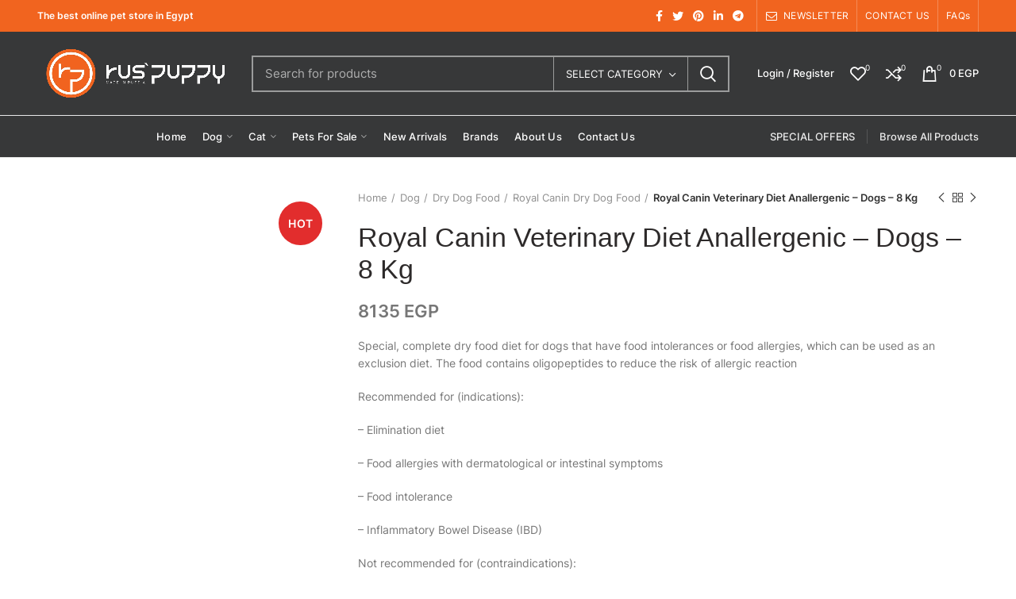

--- FILE ---
content_type: text/html; charset=UTF-8
request_url: https://ruspuppy-egy.com/product/royal-canin-veterinary-diet-anallergenic-dogs-8-kg-2/
body_size: 86276
content:
<!DOCTYPE html><html lang="en-US"><head><script data-no-optimize="1">var litespeed_docref=sessionStorage.getItem("litespeed_docref");litespeed_docref&&(Object.defineProperty(document,"referrer",{get:function(){return litespeed_docref}}),sessionStorage.removeItem("litespeed_docref"));</script> <meta charset="UTF-8"><meta name="viewport" content="width=device-width, initial-scale=1.0, maximum-scale=1.0, user-scalable=no"><link rel="profile" href="http://gmpg.org/xfn/11"><link rel="pingback" href="https://ruspuppy-egy.com/xmlrpc.php"><title>Royal Canin Veterinary Diet Anallergenic &#8211; Dogs &#8211; 8 Kg &#8211; RusPuppy</title><meta name='robots' content='max-image-preview:large' /><style>img:is([sizes="auto" i], [sizes^="auto," i]) { contain-intrinsic-size: 3000px 1500px }</style><link rel='dns-prefetch' href='//fonts.googleapis.com' /><link rel="alternate" type="application/rss+xml" title="RusPuppy &raquo; Feed" href="https://ruspuppy-egy.com/feed/" /><link rel="alternate" type="application/rss+xml" title="RusPuppy &raquo; Comments Feed" href="https://ruspuppy-egy.com/comments/feed/" /><style id="litespeed-ccss">ul{box-sizing:border-box}.entry-content{counter-reset:footnotes}:root{--wp--preset--font-size--normal:16px;--wp--preset--font-size--huge:42px}:root{--wp--preset--aspect-ratio--square:1;--wp--preset--aspect-ratio--4-3:4/3;--wp--preset--aspect-ratio--3-4:3/4;--wp--preset--aspect-ratio--3-2:3/2;--wp--preset--aspect-ratio--2-3:2/3;--wp--preset--aspect-ratio--16-9:16/9;--wp--preset--aspect-ratio--9-16:9/16;--wp--preset--color--black:#000;--wp--preset--color--cyan-bluish-gray:#abb8c3;--wp--preset--color--white:#fff;--wp--preset--color--pale-pink:#f78da7;--wp--preset--color--vivid-red:#cf2e2e;--wp--preset--color--luminous-vivid-orange:#ff6900;--wp--preset--color--luminous-vivid-amber:#fcb900;--wp--preset--color--light-green-cyan:#7bdcb5;--wp--preset--color--vivid-green-cyan:#00d084;--wp--preset--color--pale-cyan-blue:#8ed1fc;--wp--preset--color--vivid-cyan-blue:#0693e3;--wp--preset--color--vivid-purple:#9b51e0;--wp--preset--gradient--vivid-cyan-blue-to-vivid-purple:linear-gradient(135deg,rgba(6,147,227,1) 0%,#9b51e0 100%);--wp--preset--gradient--light-green-cyan-to-vivid-green-cyan:linear-gradient(135deg,#7adcb4 0%,#00d082 100%);--wp--preset--gradient--luminous-vivid-amber-to-luminous-vivid-orange:linear-gradient(135deg,rgba(252,185,0,1) 0%,rgba(255,105,0,1) 100%);--wp--preset--gradient--luminous-vivid-orange-to-vivid-red:linear-gradient(135deg,rgba(255,105,0,1) 0%,#cf2e2e 100%);--wp--preset--gradient--very-light-gray-to-cyan-bluish-gray:linear-gradient(135deg,#eee 0%,#a9b8c3 100%);--wp--preset--gradient--cool-to-warm-spectrum:linear-gradient(135deg,#4aeadc 0%,#9778d1 20%,#cf2aba 40%,#ee2c82 60%,#fb6962 80%,#fef84c 100%);--wp--preset--gradient--blush-light-purple:linear-gradient(135deg,#ffceec 0%,#9896f0 100%);--wp--preset--gradient--blush-bordeaux:linear-gradient(135deg,#fecda5 0%,#fe2d2d 50%,#6b003e 100%);--wp--preset--gradient--luminous-dusk:linear-gradient(135deg,#ffcb70 0%,#c751c0 50%,#4158d0 100%);--wp--preset--gradient--pale-ocean:linear-gradient(135deg,#fff5cb 0%,#b6e3d4 50%,#33a7b5 100%);--wp--preset--gradient--electric-grass:linear-gradient(135deg,#caf880 0%,#71ce7e 100%);--wp--preset--gradient--midnight:linear-gradient(135deg,#020381 0%,#2874fc 100%);--wp--preset--font-size--small:13px;--wp--preset--font-size--medium:20px;--wp--preset--font-size--large:36px;--wp--preset--font-size--x-large:42px;--wp--preset--font-family--inter:"Inter",sans-serif;--wp--preset--font-family--cardo:Cardo;--wp--preset--spacing--20:.44rem;--wp--preset--spacing--30:.67rem;--wp--preset--spacing--40:1rem;--wp--preset--spacing--50:1.5rem;--wp--preset--spacing--60:2.25rem;--wp--preset--spacing--70:3.38rem;--wp--preset--spacing--80:5.06rem;--wp--preset--shadow--natural:6px 6px 9px rgba(0,0,0,.2);--wp--preset--shadow--deep:12px 12px 50px rgba(0,0,0,.4);--wp--preset--shadow--sharp:6px 6px 0px rgba(0,0,0,.2);--wp--preset--shadow--outlined:6px 6px 0px -3px rgba(255,255,255,1),6px 6px rgba(0,0,0,1);--wp--preset--shadow--crisp:6px 6px 0px rgba(0,0,0,1)}.woocommerce form .form-row .required{visibility:visible}.vc_row:after,.vc_row:before{content:" ";display:table}.vc_row:after{clear:both}.vc_column_container{width:100%}.vc_row{margin-left:-15px;margin-right:-15px}.vc_col-md-6,.vc_col-sm-12{position:relative;min-height:1px;padding-left:15px;padding-right:15px;-webkit-box-sizing:border-box;-moz-box-sizing:border-box;box-sizing:border-box}@media (min-width:768px){.vc_col-sm-12{float:left}.vc_col-sm-12{width:100%}}@media (min-width:992px){.vc_col-md-6{float:left}.vc_col-md-6{width:50%}}.wpb_text_column :last-child,.wpb_text_column p:last-child{margin-bottom:0}.wpb_content_element{margin-bottom:35px}.vc_row.vc_row-flex{box-sizing:border-box;display:-webkit-box;display:-webkit-flex;display:-ms-flexbox;display:flex;-webkit-flex-wrap:wrap;-ms-flex-wrap:wrap;flex-wrap:wrap}.vc_row.vc_row-flex>.vc_column_container{display:-webkit-box;display:-webkit-flex;display:-ms-flexbox;display:flex}.vc_row.vc_row-flex>.vc_column_container>.vc_column-inner{-webkit-box-flex:1;-webkit-flex-grow:1;-ms-flex-positive:1;flex-grow:1;display:-webkit-box;display:-webkit-flex;display:-ms-flexbox;display:flex;-webkit-box-orient:vertical;-webkit-box-direction:normal;-webkit-flex-direction:column;-ms-flex-direction:column;flex-direction:column;z-index:1}@media (-ms-high-contrast:active),(-ms-high-contrast:none){.vc_row.vc_row-flex>.vc_column_container>.vc_column-inner>*{min-height:1em}}.vc_row.vc_row-flex:after,.vc_row.vc_row-flex:before{display:none}.vc_row.vc_row-o-content-top>.vc_column_container>.vc_column-inner{-webkit-box-pack:start;-webkit-justify-content:flex-start;-ms-flex-pack:start;justify-content:flex-start}.vc_row.vc_row-o-content-top:not(.vc_row-o-equal-height)>.vc_column_container{-webkit-box-align:start;-webkit-align-items:flex-start;-ms-flex-align:start;align-items:flex-start}.vc_column-inner:after,.vc_column-inner:before{content:" ";display:table}.vc_column-inner:after{clear:both}.vc_column_container{padding-left:0;padding-right:0}.vc_column_container>.vc_column-inner{box-sizing:border-box;padding-left:15px;padding-right:15px;width:100%}@-ms-viewport{width:device-width}html{-ms-overflow-style:scrollbar}.container{width:100%;padding-right:15px;padding-left:15px;margin-right:auto;margin-left:auto}.container-fluid{width:100%;padding-right:15px;padding-left:15px;margin-right:auto;margin-left:auto}.row{display:-ms-flexbox;display:flex;-ms-flex-wrap:wrap;flex-wrap:wrap;margin-right:-15px;margin-left:-15px}.col-12,.col-6,.col-lg-12,.col-lg-4,.col-lg-8,.col-md-12,.col-md-6{position:relative;width:100%;min-height:1px;padding-right:15px;padding-left:15px}.col-6{-ms-flex:0 0 50%;flex:0 0 50%;max-width:50%}.col-12{-ms-flex:0 0 100%;flex:0 0 100%;max-width:100%}@media (min-width:769px){.col-md-6{-ms-flex:0 0 50%;flex:0 0 50%;max-width:50%}.col-md-12{-ms-flex:0 0 100%;flex:0 0 100%;max-width:100%}}@media (min-width:1025px){.col-lg-4{-ms-flex:0 0 33.333333%;flex:0 0 33.333333%;max-width:33.333333%}.col-lg-8{-ms-flex:0 0 66.666667%;flex:0 0 66.666667%;max-width:66.666667%}.col-lg-12{-ms-flex:0 0 100%;flex:0 0 100%;max-width:100%}}.align-items-start{-ms-flex-align:start!important;align-items:flex-start!important}a,body,div,figure,form,h1,h3,h4,header,html,i,img,label,li,nav,p,span,strong,ul{margin:0;padding:0;border:0;vertical-align:baseline;font:inherit;font-size:100%}*,:after,:before{box-sizing:border-box}html{line-height:1}ul{list-style:none}a img{border:none}figure,header,nav{display:block}a,button,input{touch-action:manipulation}button,input{margin:0;color:inherit;font:inherit}button{overflow:visible}button{-webkit-appearance:button}button::-moz-focus-inner,input::-moz-focus-inner{padding:0;border:0}i.fa.fa-envelope-o{font-family:woodmart-font;font-weight:400}i.fa.fa-envelope-o:before{content:"\f132"}html{-ms-text-size-adjust:100%;-webkit-text-size-adjust:100%;font-family:sans-serif}body{overflow-x:hidden;margin:0;background-color:#fff;color:#777;text-rendering:optimizeLegibility;font-size:14px;-webkit-font-smoothing:antialiased;-moz-osx-font-smoothing:grayscale;line-height:1.6}p{margin-bottom:20px}a{color:#3f3f3f;text-decoration:none}h3 a{color:inherit;font-family:inherit}h1{font-size:28px}h3{font-size:22px}h4{font-size:18px}label{display:block;margin-bottom:5px;color:#464646;vertical-align:middle;font-weight:400;font-size:14px}.required{border:none;color:#e01020;font-size:16px;line-height:1}strong{font-weight:600}img{max-width:100%;height:auto;border:0;vertical-align:middle}ul{line-height:1.4}i.fa:before{margin-right:1px;margin-left:1px}.text-center{text-align:center}.text-left{text-align:left}.color-scheme-light{color:rgba(255,255,255,.8)}.color-scheme-light a{color:rgba(255,255,255,.9)}.color-scheme-dark{color:#777}.color-scheme-dark a{color:#3f3f3f}.color-scheme-dark h3,.color-scheme-dark label{color:#2d2a2a}.main-nav-style{font-weight:600;font-size:13px}.wd-fill{position:absolute;top:0;right:0;bottom:0;left:0}.reset-mb-10 ul{margin-bottom:10px}.reset-mb-10>:last-child{margin-bottom:0}.woodmart-spacing-10{margin-right:-5px;margin-left:-5px}.woodmart-spacing-10>[class*=col]{margin-bottom:10px;padding-right:5px;padding-left:5px}@-webkit-keyframes wd-fadeIn{from{opacity:0}to{opacity:1}}@keyframes wd-fadeIn{from{opacity:0}to{opacity:1}}@-webkit-keyframes wd-fadeOutLeftShort{from{-webkit-transform:none;transform:none}to{-webkit-transform:translate3d(-20px,0,0);transform:translate3d(-20px,0,0)}}@keyframes wd-fadeOutLeftShort{from{-webkit-transform:none;transform:none}to{-webkit-transform:translate3d(-20px,0,0);transform:translate3d(-20px,0,0)}}.website-wrapper{position:relative;overflow:hidden;background-color:#fff}.main-page-wrapper{margin-top:-40px;padding-top:40px;background-color:#fff}.site-content{margin-bottom:40px}.whb-header{margin-bottom:40px}.whb-flex-row{display:flex;align-items:center;flex-direction:row;flex-wrap:nowrap;justify-content:space-between}.whb-column{display:flex;align-items:center;flex-direction:row}.whb-col-left,.whb-mobile-left{justify-content:flex-start;margin-left:-10px}.whb-col-right,.whb-mobile-right{justify-content:flex-end;margin-right:-10px}.whb-col-mobile{flex:1 1 auto;justify-content:center;margin-right:-10px;margin-left:-10px}.whb-flex-flex-middle .whb-col-center{flex:1 1 0%}.whb-general-header .whb-mobile-left,.whb-general-header .whb-mobile-right{flex:1 1 0%}.whb-main-header{position:relative;top:0;right:0;left:0;z-index:390;backface-visibility:hidden;-webkit-backface-visibility:hidden}.woodmart-logo{display:inline-block}.woodmart-logo img{padding-top:5px;padding-bottom:5px;-webkit-transform:translateZ(0);transform:translateZ(0);backface-visibility:hidden;-webkit-backface-visibility:hidden;perspective:800px;-webkit-perspective:800px}.switch-logo-enable .woodmart-sticky-logo{display:none;-webkit-animation:wd-fadeIn .5s ease;animation:wd-fadeIn .5s ease}.wd-tools-element{position:relative}.wd-tools-element>a{display:flex;align-items:center;flex-direction:row;justify-content:center;height:40px;color:#333;font-weight:400;line-height:1}.wd-tools-element .wd-tools-icon{position:relative;font-weight:400;font-size:0}.wd-tools-element .wd-tools-text{margin-left:8px;vertical-align:middle;text-transform:uppercase;white-space:nowrap;font-weight:600;font-size:13px}.wd-tools-element.with-product-count .wd-tools-text{margin-left:14px}.wd-tools-element.wd-style-icon .wd-tools-text{display:none}.wd-tools-element.wd-style-icon.with-product-count{margin-right:5px}.whb-top-bar .wd-tools-element .wd-tools-icon:before{font-size:14px}.whb-top-bar .wd-tools-element .wd-tools-text{font-weight:400;font-size:12px}.whb-color-light .wd-tools-element>a{color:#fff}.search-button .search-button-icon:before{font-size:19px;content:"\f130";font-family:woodmart-font}.search-button .search-button-icon:after{position:absolute;top:50%;left:50%;margin-top:-7.5px;margin-left:-7.5px;width:15px;height:15px;font-weight:400;font-size:15px;line-height:15px;opacity:0;content:"\f112";font-family:woodmart-font}.whb-column .woodmart-search-form{flex:1 1 auto}.whb-column .woodmart-search-form input[type=text]{min-width:290px}.woodmart-burger-icon .woodmart-burger{position:relative;margin-top:6px;margin-bottom:6px}.woodmart-burger-icon .woodmart-burger,.woodmart-burger-icon .woodmart-burger:after,.woodmart-burger-icon .woodmart-burger:before{display:inline-block;width:18px;height:2px;background-color:currentColor}.woodmart-burger-icon .woodmart-burger:after,.woodmart-burger-icon .woodmart-burger:before{content:"";position:absolute;left:0}.woodmart-burger-icon .woodmart-burger:before{top:-6px}.woodmart-burger-icon .woodmart-burger:after{top:6px}.whb-divider-element:before{content:"";display:block;height:18px;border-right-width:1px;border-right-style:solid}.whb-color-light .whb-divider-element:before{border-color:rgba(255,255,255,.25)}.whb-col-right .whb-divider-element:last-child{padding-right:10px}.whb-text-element{flex:1 1 auto}.whb-top-bar .whb-text-element{font-size:12px;line-height:1.2}.whb-color-light .whb-text-element{color:rgba(255,255,255,.8)}.whb-color-light .whb-text-element a{color:rgba(255,255,255,.9)}.whb-color-light .whb-text-element .inline-list-with-border li:not(:last-child){border-color:rgba(255,255,255,.15)}.woodmart-wishlist-info-widget .wishlist-icon:before{font-size:20px;content:"\f106";font-family:woodmart-font}.woodmart-compare-info-widget .compare-icon:before{font-size:20px;content:"\f128";font-family:woodmart-font}.woodmart-shopping-cart .woodmart-cart-icon:before{font-size:20px;content:"\f105";font-family:woodmart-font}.woodmart-shopping-cart .woodmart-cart-subtotal .amount{color:#333;font-weight:inherit;font-size:inherit}.woodmart-shopping-cart .woodmart-cart-number>span{display:none}.woodmart-shopping-cart.woodmart-cart-alt .woodmart-cart-icon:before{content:"\f126";font-family:woodmart-font}.whb-color-light .woodmart-shopping-cart .woodmart-cart-subtotal .amount{color:#fff}.woodmart-cart-design-2 .woodmart-cart-totals{margin-left:15px}.woodmart-cart-design-2 .woodmart-cart-totals{position:relative;display:flex;align-items:center;flex-direction:row}.woodmart-cart-design-2 .subtotal-divider{display:none}.woodmart-cart-design-5{margin-right:5px}.woodmart-cart-design-5 .woodmart-cart-totals{display:none}.cart-widget-side{display:flex;flex-direction:column}.cart-widget-side .widget_shopping_cart{position:relative;display:flex;flex:1 1 auto;align-items:stretch;flex-direction:column}.cart-widget-side .widget_shopping_cart_content{display:flex;flex:1 1 auto;align-items:stretch;flex-direction:column;justify-content:space-between}.my-account-with-icon .wd-tools-icon:before{font-size:19px;content:"\f124";font-family:woodmart-font}.my-account-with-text .wd-tools-text{margin-left:0}div.woodmart-header-links .menu-item-register{padding-top:0;padding-bottom:0;width:auto}.menu-item-register .login-dropdown-inner{padding:25px;width:350px}.menu-item-register .login-title{display:flex;align-items:center;flex-wrap:wrap;justify-content:space-between;margin-bottom:15px;padding-bottom:2px;border-bottom:1px solid;color:#2d2a2a;line-height:1}.menu-item-register .login-title a,.menu-item-register .login-title span{margin-bottom:10px}.menu-item-register .login-title span{text-transform:uppercase;font-weight:600;font-size:16px}.menu-item-register a.create-account-link{font-weight:400;font-size:14px;line-height:inherit}.menu-item-register .login{line-height:1.2}.menu-item-register .login p{margin-bottom:15px}.login-form-side .woocommerce-form-login{padding-top:20px;padding-right:15px;padding-bottom:10px;padding-left:15px;border-bottom:1px solid}.login-form-side .create-account-question{padding-top:20px;padding-right:15px;padding-bottom:20px;padding-left:15px;border-bottom:1px solid;text-align:center}.login-form-side .create-account-question:before{display:block;margin-bottom:15px;color:rgba(135,135,135,.15);font-weight:400;font-size:54px;line-height:54px;content:"\f124";font-family:woodmart-font}.login-form-side .create-account-text{display:block;margin-bottom:15px;color:#2d2a2a;font-weight:600;font-size:14px}.searchform{position:relative}.searchform input[type=text]{padding-right:50px;height:46px;font-size:15px}.searchform input[type=text]::-ms-clear{display:none}.searchform .searchsubmit{position:absolute;top:0;right:2px;bottom:0;padding:0;width:50px;border:none;background-color:transparent;color:#777;font-weight:400;font-size:0}.searchform .searchsubmit:after{position:absolute;top:50%;left:50%;display:inline-block;margin-top:-10px;margin-left:-10px;width:20px;font-size:20px;line-height:20px;content:"\f130";font-family:woodmart-font}.searchform .searchsubmit:before{position:absolute;top:50%;left:50%;visibility:hidden;margin-top:-9px;margin-left:-9px;opacity:0;content:"";display:inline-block;width:18px;height:18px;border:1px solid #bbb;border-left-color:#000;border-radius:50%;vertical-align:middle}.search-results-wrapper{position:relative}.search-results-wrapper .woodmart-scroll{position:absolute;top:100%;right:0;left:0;z-index:1000;width:auto;height:auto;background-color:#fff;box-shadow:0 0 3px rgba(0,0,0,.15)}.search-results-wrapper .woodmart-scroll .woodmart-search-results{position:relative;max-height:50vh}.woodmart-search-loader{z-index:1002;display:flex;align-items:center;justify-content:center;visibility:hidden;background-color:rgba(255,255,255,.8);opacity:0}.woodmart-search-loader:after{content:"";display:inline-block;width:32px;height:32px;border:1px solid #bbb;border-left-color:#000;border-radius:50%;vertical-align:middle}.btn,.button,[type=submit],button{padding:12px 20px;font-size:13px;line-height:18px;background-color:#f3f3f3;color:#3e3e3e;position:relative;display:inline-flex;align-items:center;justify-content:center;outline:0;border-width:0;border-style:solid;border-color:transparent;border-radius:0;box-shadow:none;vertical-align:middle;text-align:center;text-decoration:none;text-transform:uppercase;text-shadow:none;letter-spacing:.3px;font-weight:600}.btn.btn-color-primary{color:#fff}.btn-style-link.btn-color-primary{color:#333}.btn.btn-style-link{padding:0;border-width:2px;border-style:solid;border-top:none;border-right:none;border-left:none;background-color:transparent!important}.scrollToTop{position:fixed;right:20px;bottom:20px;z-index:350;width:50px;height:50px;border-radius:50%;background-color:rgba(255,255,255,.9);box-shadow:0 0 5px rgba(0,0,0,.17);color:#333;text-align:center;font-size:0;opacity:0;backface-visibility:hidden;-webkit-backface-visibility:hidden;-webkit-transform:translateX(100%);transform:translateX(100%)}.scrollToTop:after{display:inline-block;font-weight:600;font-size:16px;line-height:50px;content:"\f115";font-family:woodmart-font}.sub-menu-dropdown{position:absolute;top:100%;left:0;z-index:380;background-color:#fff;background-position:bottom right;background-clip:border-box;background-repeat:no-repeat;text-align:left;box-shadow:0 0 3px rgba(0,0,0,.15)}.menu-simple-dropdown .sub-menu-dropdown{padding-top:10px;padding-bottom:10px;width:200px}.menu-simple-dropdown .sub-menu-dropdown>.container{padding:0;width:auto}.menu-simple-dropdown li{position:relative;display:block;margin-bottom:0}.menu-simple-dropdown li a{position:relative;display:block;padding-top:10px;padding-right:22px;padding-bottom:10px;padding-left:22px;word-break:break-word;font-size:14px;line-height:20px}.menu-simple-dropdown li:last-child>a{border-bottom:none}.menu-item-design-sized .sub-menu-dropdown{padding-top:30px;padding-right:35px;padding-left:35px}.menu-item-design-sized .sub-menu-dropdown>.container{padding:0;width:auto}.menu-mega-dropdown .sub-menu{display:flex;align-items:stretch;flex-direction:row;flex-wrap:wrap;margin-right:-15px;margin-left:-15px}.menu-mega-dropdown .sub-menu>li{flex:0 0 220px;margin-bottom:25px;padding-right:15px;padding-left:15px;max-width:220px}.woodmart-navigation .menu{display:inline-flex;align-items:center;flex-direction:row;flex-wrap:wrap}.woodmart-navigation .menu li a i{margin-right:7px;font-size:115%}.woodmart-navigation .item-level-0>a{display:flex;align-items:center;flex-direction:row;padding-right:10px;padding-left:10px;text-transform:uppercase;letter-spacing:.2px;line-height:1}.woodmart-navigation .item-level-0.menu-item-has-children{position:relative}.woodmart-navigation .item-level-0.menu-item-has-children>a{position:relative}.woodmart-navigation .item-level-0.menu-item-has-children>a:after{margin-left:5px;color:rgba(82,82,82,.45);font-weight:600;font-style:normal;font-size:50%;content:"\f129";font-family:woodmart-font}.woodmart-navigation.menu-center{text-align:center}.woodmart-navigation.menu-right{text-align:right}.main-nav{flex:1 1 auto}.main-nav .item-level-0>a{height:40px;font-weight:600;font-size:13px}.whb-secondary-menu{flex:1 1 auto}.whb-secondary-menu .item-level-0>a{height:40px;font-weight:600;font-size:13px}.whb-top-bar .whb-secondary-menu .item-level-0>a{font-weight:400;font-size:12px}.navigation-style-bordered .item-level-0{display:flex;flex-direction:row}.navigation-style-bordered .item-level-0:not(:last-child):after{content:"";border-right:1px solid}.navigation-style-bordered .item-level-0{align-items:stretch}.mobile-nav .searchform{z-index:2;box-shadow:0 -1px 9px rgba(0,0,0,.17)}.mobile-nav .searchform input[type=text]{padding-top:0;padding-bottom:0;padding-right:50px;padding-left:20px;height:70px;border:none;font-weight:600}.mobile-nav .search-results-wrapper .woodmart-scroll{position:static}.mobile-nav .search-results-wrapper .woodmart-scroll-content{max-height:60vh}.site-mobile-menu li{position:relative;display:block}.site-mobile-menu li a{display:flex;align-items:center;flex-direction:row;padding-top:5px;padding-right:20px;padding-bottom:5px;padding-left:20px;min-height:50px;border-bottom:1px solid rgba(129,129,129,.2);color:#2d2a2a;text-transform:uppercase;letter-spacing:.2px;font-weight:600;font-size:13px;line-height:1.3}.site-mobile-menu li.menu-item-has-children>a{padding-right:60px}.site-mobile-menu .sub-menu-dropdown{position:static;visibility:visible;margin:0;padding:0;width:auto;background:0 0;box-shadow:none;opacity:1;-webkit-transform:none;transform:none}.site-mobile-menu .sub-menu-dropdown:after{content:none}.site-mobile-menu .sub-menu-dropdown .container{padding-right:0;padding-left:0;width:auto}.site-mobile-menu .sub-menu,.site-mobile-menu .sub-sub-menu{display:none}.site-mobile-menu .sub-menu li a{color:#777;text-transform:none;font-size:14px}.site-mobile-menu .menu-item-has-children:after{content:none}.site-mobile-menu .my-account-with-text>a:before{display:inline-block;margin-right:7px;letter-spacing:0;font-size:12px;line-height:1;content:"\f124";font-family:woodmart-font}.site-mobile-menu .menu-item-register>a{padding-right:20px!important}.site-mobile-menu .menu-item-compare>a:before,.site-mobile-menu .menu-item-wishlist>a:before{display:inline-block;margin-right:7px;letter-spacing:0;font-size:12px;line-height:1}.site-mobile-menu .menu-item-wishlist>a:before{content:"\f106";font-family:woodmart-font}.site-mobile-menu .menu-item-compare>a:before{content:"\f128";font-family:woodmart-font}.mobile-menu-tab{display:none;-webkit-animation:wd-fadeIn 1s ease;animation:wd-fadeIn 1s ease}.mobile-menu-tab.active{display:block}input[type=text],input[type=password]{-webkit-appearance:none;-moz-appearance:none;appearance:none}input[type=text],input[type=password]{padding:0 15px;max-width:100%;width:100%;height:42px;border:2px solid rgba(129,129,129,.2);border-radius:0;background-color:transparent;box-shadow:none;vertical-align:middle;font-size:14px}button::-moz-focus-inner,input::-moz-focus-inner{padding:0;border:0}input[type=checkbox]{box-sizing:border-box;margin-top:0;margin-right:5px;padding:0;vertical-align:middle}input:-webkit-autofill{border-color:#e6e6e6;-webkit-box-shadow:0 0 0 1000px #fff inset;-webkit-text-fill-color:#777}.color-scheme-light ::-webkit-input-placeholder{color:rgba(255,255,255,.6)}.color-scheme-light ::-moz-placeholder{color:rgba(255,255,255,.6)}.color-scheme-light :-moz-placeholder{color:rgba(255,255,255,.6)}.color-scheme-light :-ms-input-placeholder{color:rgba(255,255,255,.6)}.woodmart-close-side{position:fixed;top:0;left:0;width:100%;height:100%;z-index:400;opacity:0;visibility:hidden;background-color:rgba(0,0,0,.7)}.woodmart-lazy-load{width:100%;-webkit-transform:translateZ(0);transform:translateZ(0)}.owl-carousel .woodmart-lazy-load{-webkit-transform:none;transform:none}.woodmart-lazy-fade{opacity:0}.widget,.woodmart-widget{line-height:1.4}.widget{margin-bottom:30px;padding-bottom:30px;border-bottom:1px solid}.widget:last-child{margin-bottom:0;padding-bottom:0;border-bottom:none}.widgetarea-mobile{padding:20px}.mobile-menu-widget{margin:0 -20px 20px;padding:0 20px 20px;border-bottom:1px solid}.mobile-menu-widget:last-child{margin-bottom:0;padding-bottom:0;border-bottom:none}.widget-heading{display:flex;flex:0 0 auto;align-items:center;flex-direction:row;justify-content:flex-end;padding:20px 15px;border-bottom:1px solid}.widget-heading .widget-title{flex:1 1 auto;margin-bottom:0;font-size:20px}.widget-heading .close-side-widget{flex:0 0 auto}.widget-title{margin-bottom:20px;color:#2d2a2a;text-transform:uppercase;font-weight:600;font-size:16px}.wd-cross-button{position:relative;display:inline-block;line-height:30px}.wd-cross-button:after,.wd-cross-button:before{content:" ";position:absolute;top:50%;display:inline-block;margin-top:-1px;width:12px;height:2px;background-color:#000}.wd-cross-button:after{-webkit-transform:rotate(-45deg);transform:rotate(-45deg)}.wd-cross-button:before{-webkit-transform:rotate(45deg);transform:rotate(45deg)}.wd-cross-button[class*=wd-with-text]{color:#2d2a2a;text-decoration:none;text-transform:uppercase;letter-spacing:.3px;font-weight:600;font-size:13px}.wd-cross-button.wd-with-text-left{padding-right:18px}.wd-cross-button.wd-with-text-left:after,.wd-cross-button.wd-with-text-left:before{right:0}.woodmart-scroll{position:relative;flex:1 1 auto;overflow:hidden;width:100%;height:100%}.woodmart-scroll .woodmart-scroll-content{position:absolute;top:0;right:0;bottom:0;left:0;overflow:auto;overflow-x:hidden;-webkit-overflow-scrolling:touch}.woodmart-scroll .woodmart-scroll-content::-webkit-scrollbar{display:none}button::-moz-focus-inner{padding:0;border:0}.vc_row.vc_row-flex>.vc_column_container>.vc_column-inner{z-index:auto}.owl-carousel{position:relative;z-index:1;width:100%}.owl-carousel:not(.owl-loaded){display:flex;flex-wrap:wrap}.pswp{position:absolute;top:0;left:0;z-index:1500;display:none;overflow:hidden;width:100%;height:100%;outline:0;-webkit-text-size-adjust:100%;touch-action:none;-webkit-backface-visibility:hidden}.pswp *{box-sizing:border-box}.pswp__bg{position:absolute;top:0;left:0;width:100%;height:100%;background:#000;opacity:0;-webkit-backface-visibility:hidden;will-change:opacity}.pswp__scroll-wrap{position:absolute;top:0;left:0;overflow:hidden;width:100%;height:100%}.pswp__container{position:absolute;top:0;right:0;bottom:0;left:0;touch-action:none}.pswp__container{-webkit-touch-callout:none}.pswp__bg{will-change:opacity}.pswp__container{-webkit-backface-visibility:hidden;will-change:transform}.pswp__item{position:absolute;top:0;right:0;bottom:0;left:0;overflow:hidden}.pswp__button{width:44px;height:44px;position:relative;background:0 0;overflow:visible;-webkit-appearance:none;display:block;border:0;padding:0;margin:0;float:right;opacity:.75;box-shadow:none}.pswp__button::-moz-focus-inner{padding:0;border:0}.pswp__button,.pswp__button--arrow--left:before,.pswp__button--arrow--right:before{background:url(/wp-content/themes/woodmart/images/default-skin.png) 0 0 no-repeat;background-size:264px 88px;width:44px;height:44px}.pswp__button--close{background-position:0 -44px}.pswp__button--share{background-position:-44px -44px}.pswp__button--fs{display:none}.pswp__button--zoom{display:none;background-position:-88px 0}.pswp__button--arrow--left,.pswp__button--arrow--right{background:0 0;top:50%;margin-top:-50px;width:70px;height:100px;position:absolute}.pswp__button--arrow--left{left:0}.pswp__button--arrow--right{right:0}.pswp__button--arrow--left:before,.pswp__button--arrow--right:before{content:'';top:35px;background-color:rgba(0,0,0,.3);height:30px;width:32px;position:absolute}.pswp__button--arrow--left:before{left:6px;background-position:-138px -44px}.pswp__button--arrow--right:before{right:6px;background-position:-94px -44px}.pswp__share-modal{display:block;background:rgba(0,0,0,.5);width:100%;height:100%;top:0;left:0;padding:10px;position:absolute;z-index:1600;opacity:0;-webkit-backface-visibility:hidden;will-change:opacity}.pswp__share-modal--hidden{display:none}.pswp__share-tooltip{z-index:1620;position:absolute;background:#fff;top:56px;border-radius:2px;display:block;width:auto;right:44px;box-shadow:0 2px 5px rgba(0,0,0,.25);-webkit-transform:translateY(6px);transform:translateY(6px);-webkit-backface-visibility:hidden;will-change:transform}.pswp__counter{position:absolute;left:0;top:0;height:44px;font-size:13px;line-height:44px;color:#fff;opacity:.75;padding:0 10px}.pswp__caption{position:absolute;left:0;bottom:0;width:100%;min-height:44px}.pswp__caption__center{text-align:left;max-width:420px;margin:0 auto;font-size:13px;padding:10px;line-height:20px;color:#ccc}.pswp__preloader{width:44px;height:44px;position:absolute;top:0;left:50%;margin-left:-22px;opacity:0;will-change:opacity;direction:ltr}.pswp__preloader__icn{width:20px;height:20px;margin:12px}@media screen and (max-width:1024px){.pswp__preloader{position:relative;left:auto;top:auto;margin:0;float:right}}.pswp__ui{-webkit-font-smoothing:auto;visibility:visible;opacity:1;z-index:1550}.pswp__top-bar{position:absolute;left:0;top:0;height:44px;width:100%}.pswp__caption,.pswp__top-bar{-webkit-backface-visibility:hidden;will-change:opacity}.pswp__caption,.pswp__top-bar{background-color:rgba(0,0,0,.5)}.pswp__ui--hidden .pswp__button--arrow--left,.pswp__ui--hidden .pswp__button--arrow--right,.pswp__ui--hidden .pswp__caption,.pswp__ui--hidden .pswp__top-bar{opacity:.001}.title-wrapper{margin-bottom:30px}.title-wrapper .title{display:block;margin-bottom:0}.title-wrapper .liner-continer{position:relative;margin-bottom:10px}.title-wrapper .left-line,.title-wrapper .right-line{display:none}.title-wrapper>div:last-child{margin-bottom:0}.woodmart-title-size-small .woodmart-title-container{font-size:18px}.woodmart-title-size-default .woodmart-title-container{font-size:22px}.woodmart-social-icons{vertical-align:middle;font-size:0}.woodmart-social-icons i{display:inline-block;vertical-align:middle;font-family:woodmart-font}.woodmart-social-icons .woodmart-social-icon{display:inline-block;margin:4px;text-align:center;font-size:0}.social-facebook i:before{content:"\f180"}.social-twitter i:before{content:"\f154"}.social-pinterest i:before{content:"\f156"}.social-linkedin i:before{content:"\f158"}.social-tg i:before{content:"\f179"}.icons-design-default .woodmart-social-icon{margin:0!important;padding:6px;width:auto!important;height:auto!important;color:rgba(0,0,0,.6)!important}.icons-design-default .woodmart-social-icon i{line-height:1!important}.icons-design-default.color-scheme-light .woodmart-social-icon{color:#FFF!important}.icons-size- .woodmart-social-icon{width:30px;height:30px}.woodmart-social-icons.icons-size- i{font-size:14px;line-height:30px}.social-form-circle .woodmart-social-icon{border-radius:50%}.woodmart-gallery-item{overflow:hidden}p.form-row-wide{clear:both}.wd-action-btn>a{color:#333}.wd-action-btn>a:after{opacity:0;content:"";display:inline-block;width:14px;height:14px;border:1px solid #bbb;border-left-color:#000;border-radius:50%;vertical-align:middle}.wd-action-btn.wd-style-icon>a{position:relative;display:inline-flex;align-items:center;flex-direction:column;justify-content:center;width:50px;height:50px;font-weight:400;font-size:0;line-height:0}.wd-action-btn.wd-style-icon>a:before{font-size:20px}.wd-action-btn.wd-style-icon>a:after{position:absolute;top:50%;left:50%;margin-top:-9px;margin-left:-9px;width:18px;height:18px}.wd-action-btn.wd-quick-view-btn>a:before{content:"\f130";font-family:woodmart-font}.wd-action-btn.wd-compare-btn>a:before{content:"\f128";font-family:woodmart-font}.product-labels{position:absolute;z-index:1;display:flex;align-items:flex-start;flex-direction:column;flex-wrap:nowrap;max-width:50%}.product-label{min-width:50px;color:#fff;text-align:center;text-transform:uppercase;word-break:break-all;letter-spacing:.4px;font-weight:600;line-height:1.2}.product-label.featured{background-color:#e22d2d}.labels-rounded{top:7px;left:7px}.labels-rounded .product-label{display:flex;align-items:center;justify-content:center;padding:5px 7px;min-height:50px;border-radius:35px;font-size:14px}.search-by-category{position:absolute;top:2px;right:52px}.search-by-category .input-dropdown-inner{height:42px;border-right:1px solid rgba(129,129,129,.2);border-left:1px solid rgba(129,129,129,.2);line-height:42px}.search-by-category .input-dropdown-inner>a{display:block;padding-right:15px;padding-left:15px;color:#777;text-align:center;text-transform:uppercase;font-size:13px}.search-by-category .input-dropdown-inner>a:after{display:inline-block;margin-left:8px;font-weight:600;font-size:8px;content:"\f129";font-family:woodmart-font}.search-by-category .list-wrapper{position:absolute;top:100%;right:1px;z-index:300;display:none;margin-top:2px;width:170px;height:auto;background-color:#fff;text-align:left;box-shadow:0 0 3px rgba(0,0,0,.15)}.search-by-category .list-wrapper .woodmart-scroll-content{position:relative;max-height:255px}.search-by-category ul li{margin-bottom:0}.search-by-category ul li a{display:block;padding-top:8px;padding-right:18px;padding-bottom:8px;padding-left:18px;color:#777;font-size:14px;line-height:20px}.search-by-category ul .children>li>a{padding-left:30px}.has-categories-dropdown input[type=text]{padding-right:230px}.woocommerce-breadcrumb{display:inline-flex;align-items:center;flex-wrap:wrap;color:#333}.woocommerce-breadcrumb a{margin-right:6px}.woocommerce-breadcrumb a:after{content:"/";margin-left:5px}.woocommerce-breadcrumb{vertical-align:middle;font-size:14px;line-height:1.4}.woocommerce-breadcrumb a{color:#8e8e8e}.woocommerce-breadcrumb .breadcrumb-last{margin-right:8px;font-weight:600}.woocommerce-breadcrumb .breadcrumb-last:last-child{margin-right:0}.amount{font-weight:600;font-size:14px}.price{font-size:14px}.price .amount{font-size:inherit}.product-title{display:block}.woocommerce-notices-wrapper:empty{display:none}.woodmart-buttons .wd-action-btn>a{height:45px}.single-product .site-content{padding-right:0;padding-left:0}.single-product-page>div:not(:last-child){margin-bottom:40px}.breadcrumbs-location-summary .single-breadcrumbs-wrapper{margin-bottom:10px}.single-breadcrumbs-wrapper .single-breadcrumbs{display:flex;align-items:center;justify-content:space-between}.single-breadcrumbs-wrapper .single-breadcrumbs:before{content:"";display:block}.single-breadcrumbs-wrapper .woocommerce-breadcrumb{flex:1 1 auto;margin-bottom:10px;font-size:13px}.single-breadcrumbs-wrapper .woodmart-products-nav{flex:0 0 auto}.product-images img{width:100%}.product-images-inner{position:relative;z-index:1}.woocommerce-product-gallery .owl-carousel{overflow:hidden}.woocommerce-product-gallery .owl-carousel .product-image-wrap{padding-right:2px;padding-left:2px}.product-images .product-labels{left:auto;z-index:10;align-items:flex-end;max-width:30%}.product-images .labels-rounded{top:15px;right:15px}.product-images .labels-rounded .product-label{min-width:55px;min-height:55px}.product-additional-galleries{position:absolute;bottom:0;left:0;z-index:2;padding-top:30px;padding-right:30px;padding-bottom:15px;padding-left:30px}.product-additional-galleries>div{margin-bottom:10px}.product-additional-galleries>div:last-child{margin-bottom:0}.wd-gallery-btn{display:flex;align-items:flex-start;flex-direction:column}.wd-gallery-btn>a{display:flex;align-items:center;flex-direction:row;flex-wrap:nowrap;overflow:hidden;min-width:50px;height:50px;border-radius:30px;background:rgba(255,255,255,.9);box-shadow:0 0 5px rgba(0,0,0,.08);color:rgba(0,0,0,.7);font-size:13px}.wd-gallery-btn>a:before{display:inline-block;width:50px;height:50px;text-align:center;font-size:16px;line-height:50px;content:"\f130";font-family:woodmart-font}.wd-gallery-btn>a>span{overflow:hidden;padding:0;max-width:0;white-space:nowrap;font-weight:600}.woodmart-show-product-gallery-wrap>a:before{content:"\f127";font-family:woodmart-font}.product_title{font-weight:600;font-size:34px;line-height:1.2}.summary-inner>.price{font-size:22px;line-height:1.2}.woocommerce-product-details__short-description{margin-bottom:20px}.tabs-layout-tabs .woodmart-accordion-title{display:none}.tabs-layout-tabs .tabs{margin-top:-40px;margin-bottom:30px;text-align:center}.tabs-layout-tabs .tabs li{display:inline-flex;margin-right:30px;color:#2d2a2a;font-weight:600}.tabs-layout-tabs .tabs li a{position:relative;display:inline-block;padding-top:30px;padding-bottom:10px;color:inherit;text-transform:uppercase;font-weight:inherit;font-size:16px;opacity:.7}.tabs-layout-tabs .tabs li a:after{content:'';position:absolute;bottom:100%;left:0;margin-bottom:-2px;width:0;height:3px}.tabs-layout-tabs .tabs li.active a{opacity:1}.tabs-layout-tabs .tabs li.active a:after{width:100%}.tabs-layout-tabs .tabs li:last-child{margin-right:0}.woodmart-accordion-title{position:relative;display:block;padding-top:20px;padding-bottom:20px;color:#333;text-transform:uppercase;font-weight:600;font-size:16px}.woodmart-accordion-title:after{position:absolute;top:50%;right:0;margin-top:-10px;width:20px;height:20px;color:#bbb;text-align:center;font-size:12px;line-height:20px;content:"\f129";font-family:woodmart-font;backface-visibility:hidden;perspective:800px;-webkit-backface-visibility:hidden;-webkit-perspective:800px}.woodmart-accordion-title.active:after{-webkit-transform:rotate(180deg);transform:rotate(180deg)}.woocommerce-Tabs-panel{display:none}.woodmart-products-nav{position:relative;margin-bottom:10px;font-size:0}.woodmart-products-nav .product-btn{display:inline-flex;vertical-align:middle}.woodmart-products-nav .product-btn>a{display:block;width:20px;height:20px;color:#333;vertical-align:middle;text-align:center;letter-spacing:0;font-size:0;line-height:20px}.woodmart-products-nav .product-btn>a span{font-size:12px}.woodmart-products-nav .product-btn>a span:before{display:inline-block;content:"\f114";font-family:woodmart-font}.woodmart-products-nav .product-next>a span:before{content:"\f113";font-family:woodmart-font}.woodmart-products-nav .woodmart-back-btn{display:inline-flex;align-items:center;flex-direction:column;justify-content:center;padding-right:0;padding-left:0;width:20px;height:20px;color:#333;vertical-align:middle;text-align:center;line-height:20px}.woodmart-products-nav .woodmart-back-btn span:not(.woodmart-tooltip-label){display:none}.woodmart-products-nav .woodmart-back-btn:after{font-size:14px;content:"\f122";font-family:woodmart-font}.woodmart-products-nav .wrapper-short{position:absolute;top:100%;right:0;z-index:350;visibility:hidden;padding-top:10px;min-width:240px;opacity:0;-webkit-animation:wd-fadeOutLeftShort .1s ease .1s both;animation:wd-fadeOutLeftShort .1s ease .1s both}.woodmart-products-nav .product-short{display:flex;align-items:center;flex-direction:row;background-color:#fff;box-shadow:0 0 3px rgba(0,0,0,.15)}.woodmart-products-nav .product-short-image img{max-width:90px}.woodmart-products-nav .product-short-description{padding:10px 15px}.woodmart-products-nav .product-short-description .product-title{margin-bottom:7px;font-size:14px}.woodmart-products-nav .product-short-description .price{display:block;font-size:14px;line-height:1.2}.login:not(.hidden-form){display:block!important}.login-form-footer{display:flex;align-items:center;flex-direction:row;flex-wrap:wrap;justify-content:space-between}.login-form-footer .lost_password,.login-form-footer .woocommerce-form-login__rememberme{margin-bottom:10px;font-weight:400;font-size:14px}.login-form-footer .lost_password{order:2}.login-form-footer .woocommerce-form-login__rememberme{order:1}.login .button{width:100%;color:#fff}.login-form-side .create-account-question,.login-form-side .woocommerce-form-login,.menu-item-register .login-title,.mobile-menu-widget,.widget,.widget-heading{border-color:rgba(129,129,129,.2)}.site-logo,.wd-tools-element>a,.whb-column .woodmart-search-form,.whb-column>.woodmart-social-icons,.whb-text-element{padding-right:10px;padding-left:10px}.wd-tools-element .wd-tools-count,.woodmart-cart-design-2 .woodmart-cart-number,.woodmart-cart-design-5 .woodmart-cart-number{position:absolute;top:-5px;right:-9px;z-index:1;width:15px;height:15px;border-radius:50%;color:#fff;text-align:center;letter-spacing:0!important;font-weight:400!important;font-size:10px!important;line-height:15px}.title,h1,h3,h4{display:block;margin-bottom:20px;color:#2d2a2a;font-weight:600;line-height:1.4}.product-title{word-wrap:break-word;font-weight:500;line-height:1.3}.product-title,a.product-title{color:#333}.whb-color-light .navigation-style-bordered .item-level-0>a,.whb-color-light .navigation-style-default .item-level-0>a{color:#fff}.whb-color-light .navigation-style-bordered .item-level-0>a:after,.whb-color-light .navigation-style-default .item-level-0>a:after{color:rgba(255,255,255,.6)}.navigation-style-default .menu-simple-dropdown .color-scheme-dark li a{color:#777}.navigation-style-default .menu-mega-dropdown .color-scheme-dark .sub-menu>li>a{color:#2d2a2a}.navigation-style-default .menu-mega-dropdown .color-scheme-dark .sub-sub-menu li a{color:#777}.whb-color-light .navigation-style-bordered .item-level-0:after{border-color:rgba(255,255,255,.25)}.menu-mega-dropdown .sub-menu>li>a{position:relative;display:block;margin-bottom:5px;text-transform:uppercase;font-weight:600;font-size:14px;line-height:22px;word-break:break-word}.menu-mega-dropdown .sub-sub-menu li a{display:block;padding:9px 0;font-size:14px;line-height:18px;word-break:break-word}.whb-color-light .search-style-default input[type=text]{border-color:rgba(255,255,255,.5);box-shadow:none;color:#fff}.whb-color-light .search-style-default ::-webkit-input-placeholder{color:rgba(255,255,255,.6)}.whb-color-light .search-style-default ::-moz-placeholder{color:#fff}.whb-color-light .search-style-default :-moz-placeholder{color:#fff}.whb-color-light .search-style-default :-ms-input-placeholder{color:rgba(255,255,255,.6)}.whb-color-light .search-style-default .searchsubmit{color:#fff}.whb-color-light .search-style-default .searchsubmit:before{border-color:rgba(255,255,255,.4);border-left-color:#fff}.whb-color-light .search-style-default .search-by-category .input-dropdown-inner{border-color:rgba(255,255,255,.5)}.whb-color-light .search-style-default .search-by-category .input-dropdown-inner>a{color:#fff}.sub-menu-dropdown{visibility:hidden;opacity:0}.sub-menu-dropdown:after{content:"";position:absolute}.sub-menu-dropdown{margin:15px 0 0;-webkit-transform:translateY(15px) translateZ(0);transform:translateY(15px) translateZ(0)}.sub-menu-dropdown:after{top:auto;right:0;bottom:100%;left:0;width:auto;height:15px}.whb-header-bottom .sub-menu-dropdown,.whb-top-bar .sub-menu-dropdown{margin:0}.whb-header-bottom .sub-menu-dropdown:after,.whb-top-bar .sub-menu-dropdown:after{height:auto}.cart-widget-side,.login-form-side,.mobile-nav{position:fixed;top:0;bottom:0;z-index:500;overflow:hidden;overflow-y:auto;-webkit-overflow-scrolling:touch;width:340px;background-color:#fff}.slide-from-left{right:auto;left:0;-webkit-transform:translate3d(-340px,0,0);transform:translate3d(-340px,0,0)}.cart-widget-side,.login-form-side{right:0;left:auto;-webkit-transform:translate3d(340px,0,0);transform:translate3d(340px,0,0)}.unordered-list,.wpb_text_column .wpb_wrapper>ul{margin-bottom:20px;padding-left:20px;text-align:left}.unordered-list li,.wpb_text_column .wpb_wrapper>ul li{margin-bottom:10px}.unordered-list li:last-child,.wpb_text_column .wpb_wrapper>ul li:last-child{margin-bottom:0}.inline-list{margin-right:-15px;margin-left:-15px}.inline-list li{display:inline-block;padding-top:5px;padding-right:15px;padding-bottom:5px;padding-left:15px}.inline-list-with-border li{padding-top:0;padding-bottom:0}.inline-list-with-border li:not(:last-child){border-right:1px solid rgba(129,129,129,.2)}.unordered-list>li,.wpb_text_column .wpb_wrapper>ul>li{position:relative;list-style:none}.unordered-list>li:before,.wpb_text_column .wpb_wrapper>ul>li:before{position:absolute;top:6px;left:-20px;font-size:8px;content:"\f113";font-family:woodmart-font}.btns-shop-3d .login .button{border:none;box-shadow:inset 0 -2px 0 rgba(0,0,0,.15)}.btns-shop-light .login .button{color:#fff}@media (min-width:1025px){.whb-hidden-lg{display:none}.whb-full-width .whb-row>.container{max-width:100%;width:95%}.owl-items-lg-2:not(.owl-loaded)>div{width:50%}}@media (max-width:1024px){.cart-widget-side,.login-form-side,.mobile-nav{width:300px}.slide-from-left{-webkit-transform:translate3d(-300px,0,0);transform:translate3d(-300px,0,0)}.cart-widget-side,.login-form-side{-webkit-transform:translate3d(300px,0,0);transform:translate3d(300px,0,0)}.woodmart-close-side{top:-150px;height:calc(100vh + 300px)}.scrollToTop{right:12px;bottom:12px;width:40px;height:40px}.scrollToTop:after{font-size:14px;line-height:40px}.whb-hidden-mobile,.whb-visible-lg{display:none}.woodmart-header-links .sub-menu-dropdown{display:none}.woodmart-buttons .wd-action-btn>a{width:35px;height:35px}.woodmart-buttons .wd-action-btn>a:before{font-size:14px}.woodmart-buttons .wd-action-btn>a:after{margin-top:-7px;margin-left:-7px;width:14px;height:14px}.woodmart-buttons .wd-compare-btn,.woodmart-buttons .wd-quick-view-btn{display:none}.single-product .site-content{margin-bottom:25px}.single-product-page>div:not(:last-child){margin-bottom:25px}.breadcrumbs-location-summary .single-product-page{margin-top:-15px}.single-breadcrumbs-wrapper .single-breadcrumbs{flex-wrap:wrap}.single-breadcrumbs-wrapper .woocommerce-breadcrumb .breadcrumb-link-last{margin-right:0;color:#333;font-weight:600}.single-breadcrumbs-wrapper .woocommerce-breadcrumb .breadcrumb-link-last:after{content:none}.single-breadcrumbs-wrapper .woocommerce-breadcrumb .breadcrumb-last{display:none}.wd-gallery-btn>a{min-width:40px;height:40px;line-height:40px}.wd-gallery-btn>a:before{width:40px;height:40px;font-size:14px;line-height:40px}.product_title{margin-bottom:15px;font-size:24px}.summary-inner>.price{margin-bottom:15px;font-size:18px}.woocommerce-tabs .woodmart-accordion-title{padding-top:15px;padding-bottom:15px;font-size:14px}.tabs-layout-tabs{display:none}}@media (min-width:769px) and (max-width:1024px){.owl-items-md-2:not(.owl-loaded)>div{width:50%}.offcanvas-sidebar-tablet .shop-content-area:not(.col-lg-12){left:0;flex-basis:100%;max-width:100%;width:100%}}@media (max-width:768px){.offcanvas-sidebar-mobile .site-content:not(.col-lg-12){left:0;flex-basis:100%;max-width:100%;width:100%}.has-categories-dropdown input[type=text]{padding-right:50px}.search-by-category{display:none}.quick-shop-wrapper .quick-shop-close span{display:none}.product-image-summary-inner>div{margin-bottom:25px}.product-image-summary-inner>div:last-child{margin-bottom:0}.product-image-summary-wrap>div{margin-bottom:25px}.product-image-summary-wrap>div:last-child{margin-bottom:0}.breadcrumbs-location-summary .single-product-page{margin-top:-25px}.single-product-page .summary-inner{margin-bottom:-20px}.product_title{font-size:20px}}@media (min-width:576px) and (max-width:768px){.owl-items-sm-2:not(.owl-loaded)>div{width:50%}}@media (max-width:575px){.title-wrapper .title{font-size:20px}.title-wrapper .woodmart-title-container{max-width:100%}.owl-items-xs-2:not(.owl-loaded)>div{width:50%}.product-label{min-width:40px}.labels-rounded .product-label{min-height:40px;font-size:10px}.product-image-summary .product-images .labels-rounded{top:10px;right:10px}.product-image-summary .product-images .labels-rounded .product-label{min-width:40px;min-height:40px}}@media (max-width:350px){.mobile-nav{width:270px}}@media (min-width:1025px){.whb-top-bar-inner{height:40px}.whb-general-header-inner{height:105px}.whb-header-bottom-inner{height:52px}.whb-general-header .woodmart-logo img{max-height:105px}.whb-top-bar .wd-tools-element>a,.whb-top-bar .whb-secondary-menu .item-level-0>a,.whb-top-bar .whb-divider-stretch:before{height:40px}.whb-header-bottom .main-nav .item-level-0>a{height:52px}}@media (max-width:1024px){.whb-top-bar-inner{height:38px}.whb-general-header-inner{height:60px}.whb-header-bottom-inner{height:0}.whb-general-header .woodmart-logo img{max-height:60px}.whb-top-bar .wd-tools-element>a,.whb-top-bar .whb-secondary-menu .item-level-0>a,.whb-top-bar .whb-divider-stretch:before{height:38px}.whb-general-header .wd-tools-element>a{height:60px}.whb-header-bottom .main-nav .item-level-0>a{height:0}}.whb-top-bar{background-color:rgba(241,100,31,1);border-bottom-style:solid}.whb-general-header{background-color:rgba(55,56,57,1);border-color:rgba(232,232,232,1);border-bottom-width:1px;border-bottom-style:solid}.whb-header-bottom{background-color:rgba(55,56,57,1);border-color:rgba(232,232,232,1);border-bottom-width:1px;border-bottom-style:solid}body,.menu-item-register .create-account-link{font-family:"Inter",Arial,Helvetica,sans-serif;font-weight:400;font-size:14px}.tabs-layout-tabs .tabs li,.woodmart-accordion-title,h1,h3,h4,.title,.menu-mega-dropdown .sub-menu>li>a{font-family:"Yantramanav",Arial,Helvetica,sans-serif;font-weight:500;text-transform:none}.product_title,.product-title{font-family:"Yantramanav",Arial,Helvetica,sans-serif;font-weight:500;text-transform:none}.widget-title{font-family:"Yantramanav",Arial,Helvetica,sans-serif;font-weight:500;text-transform:none}.main-nav-style,.wd-tools-element .wd-tools-text,.main-nav .item-level-0>a,.whb-secondary-menu .item-level-0>a,.wd-tools-element .wd-tools-count,.woodmart-cart-design-2 .woodmart-cart-number,.woodmart-cart-design-5 .woodmart-cart-number{font-family:"Inter",Arial,Helvetica,sans-serif;font-weight:500;text-transform:none}.color-primary,.menu-item-register .create-account-link,.amount,.price,.woodmart-accordion-title.active,.login-form-footer .lost_password{color:f1641f}.btn.btn-color-primary,.tabs-layout-tabs .tabs li a:after,.login .button,.wd-tools-element .wd-tools-count,.woodmart-cart-design-2 .woodmart-cart-number,.woodmart-cart-design-5 .woodmart-cart-number{background-color:f1641f}.btn-style-link.btn-color-primary{border-color:f1641f}a{color:#d33}.login .button{background-color:#f1641f}.container{max-width:1222px}.site-mobile-menu li a{border-bottom:1px solid rgb(175 175 175/40%);color:#d9d9d9}.site-mobile-menu li a{border-bottom:1px solid rgb(175 175 175/40%);color:#000;font-weight:700!important;font-size:15px}.site-mobile-menu .sub-menu li a{color:#000;font-size:15px!important}.menu-item-7094.menu-item-design-sized>.sub-menu-dropdown{min-height:10px;width:935px}.menu-item-7095.menu-item-design-sized>.sub-menu-dropdown{min-height:5px;width:935px}.vc_custom_1497605639148{margin-bottom:30px!important}.vc_custom_1493111721016{margin-bottom:20px!important}.vc_custom_1493111889196{margin-bottom:30px!important}.vc_custom_1493111832624{margin-bottom:20px!important}.fa.fa-envelope-o{font-family:'Font Awesome 5 Free';font-weight:400}.fa.fa-envelope-o:before{content:"\f0e0"}.fa{-moz-osx-font-smoothing:grayscale;-webkit-font-smoothing:antialiased;display:inline-block;font-style:normal;font-variant:normal;text-rendering:auto;line-height:1}.fa{font-family:'Font Awesome 5 Free';font-weight:900}</style><link rel="preload" data-asynced="1" data-optimized="2" as="style" onload="this.onload=null;this.rel='stylesheet'" href="https://ruspuppy-egy.com/wp-content/litespeed/ucss/4fdb4dd9244f87f86d8633d283c402ad.css?ver=9bff2" /><script data-optimized="1" type="litespeed/javascript" data-src="https://ruspuppy-egy.com/wp-content/plugins/litespeed-cache/assets/js/css_async.min.js"></script> <style id='safe-svg-svg-icon-style-inline-css' type='text/css'>.safe-svg-cover{text-align:center}.safe-svg-cover .safe-svg-inside{display:inline-block;max-width:100%}.safe-svg-cover svg{fill:currentColor;height:100%;max-height:100%;max-width:100%;width:100%}</style><style id='classic-theme-styles-inline-css' type='text/css'>/*! This file is auto-generated */
.wp-block-button__link{color:#fff;background-color:#32373c;border-radius:9999px;box-shadow:none;text-decoration:none;padding:calc(.667em + 2px) calc(1.333em + 2px);font-size:1.125em}.wp-block-file__button{background:#32373c;color:#fff;text-decoration:none}</style><style id='global-styles-inline-css' type='text/css'>:root{--wp--preset--aspect-ratio--square: 1;--wp--preset--aspect-ratio--4-3: 4/3;--wp--preset--aspect-ratio--3-4: 3/4;--wp--preset--aspect-ratio--3-2: 3/2;--wp--preset--aspect-ratio--2-3: 2/3;--wp--preset--aspect-ratio--16-9: 16/9;--wp--preset--aspect-ratio--9-16: 9/16;--wp--preset--color--black: #000000;--wp--preset--color--cyan-bluish-gray: #abb8c3;--wp--preset--color--white: #ffffff;--wp--preset--color--pale-pink: #f78da7;--wp--preset--color--vivid-red: #cf2e2e;--wp--preset--color--luminous-vivid-orange: #ff6900;--wp--preset--color--luminous-vivid-amber: #fcb900;--wp--preset--color--light-green-cyan: #7bdcb5;--wp--preset--color--vivid-green-cyan: #00d084;--wp--preset--color--pale-cyan-blue: #8ed1fc;--wp--preset--color--vivid-cyan-blue: #0693e3;--wp--preset--color--vivid-purple: #9b51e0;--wp--preset--gradient--vivid-cyan-blue-to-vivid-purple: linear-gradient(135deg,rgba(6,147,227,1) 0%,rgb(155,81,224) 100%);--wp--preset--gradient--light-green-cyan-to-vivid-green-cyan: linear-gradient(135deg,rgb(122,220,180) 0%,rgb(0,208,130) 100%);--wp--preset--gradient--luminous-vivid-amber-to-luminous-vivid-orange: linear-gradient(135deg,rgba(252,185,0,1) 0%,rgba(255,105,0,1) 100%);--wp--preset--gradient--luminous-vivid-orange-to-vivid-red: linear-gradient(135deg,rgba(255,105,0,1) 0%,rgb(207,46,46) 100%);--wp--preset--gradient--very-light-gray-to-cyan-bluish-gray: linear-gradient(135deg,rgb(238,238,238) 0%,rgb(169,184,195) 100%);--wp--preset--gradient--cool-to-warm-spectrum: linear-gradient(135deg,rgb(74,234,220) 0%,rgb(151,120,209) 20%,rgb(207,42,186) 40%,rgb(238,44,130) 60%,rgb(251,105,98) 80%,rgb(254,248,76) 100%);--wp--preset--gradient--blush-light-purple: linear-gradient(135deg,rgb(255,206,236) 0%,rgb(152,150,240) 100%);--wp--preset--gradient--blush-bordeaux: linear-gradient(135deg,rgb(254,205,165) 0%,rgb(254,45,45) 50%,rgb(107,0,62) 100%);--wp--preset--gradient--luminous-dusk: linear-gradient(135deg,rgb(255,203,112) 0%,rgb(199,81,192) 50%,rgb(65,88,208) 100%);--wp--preset--gradient--pale-ocean: linear-gradient(135deg,rgb(255,245,203) 0%,rgb(182,227,212) 50%,rgb(51,167,181) 100%);--wp--preset--gradient--electric-grass: linear-gradient(135deg,rgb(202,248,128) 0%,rgb(113,206,126) 100%);--wp--preset--gradient--midnight: linear-gradient(135deg,rgb(2,3,129) 0%,rgb(40,116,252) 100%);--wp--preset--font-size--small: 13px;--wp--preset--font-size--medium: 20px;--wp--preset--font-size--large: 36px;--wp--preset--font-size--x-large: 42px;--wp--preset--font-family--inter: "Inter", sans-serif;--wp--preset--font-family--cardo: Cardo;--wp--preset--spacing--20: 0.44rem;--wp--preset--spacing--30: 0.67rem;--wp--preset--spacing--40: 1rem;--wp--preset--spacing--50: 1.5rem;--wp--preset--spacing--60: 2.25rem;--wp--preset--spacing--70: 3.38rem;--wp--preset--spacing--80: 5.06rem;--wp--preset--shadow--natural: 6px 6px 9px rgba(0, 0, 0, 0.2);--wp--preset--shadow--deep: 12px 12px 50px rgba(0, 0, 0, 0.4);--wp--preset--shadow--sharp: 6px 6px 0px rgba(0, 0, 0, 0.2);--wp--preset--shadow--outlined: 6px 6px 0px -3px rgba(255, 255, 255, 1), 6px 6px rgba(0, 0, 0, 1);--wp--preset--shadow--crisp: 6px 6px 0px rgba(0, 0, 0, 1);}:where(.is-layout-flex){gap: 0.5em;}:where(.is-layout-grid){gap: 0.5em;}body .is-layout-flex{display: flex;}.is-layout-flex{flex-wrap: wrap;align-items: center;}.is-layout-flex > :is(*, div){margin: 0;}body .is-layout-grid{display: grid;}.is-layout-grid > :is(*, div){margin: 0;}:where(.wp-block-columns.is-layout-flex){gap: 2em;}:where(.wp-block-columns.is-layout-grid){gap: 2em;}:where(.wp-block-post-template.is-layout-flex){gap: 1.25em;}:where(.wp-block-post-template.is-layout-grid){gap: 1.25em;}.has-black-color{color: var(--wp--preset--color--black) !important;}.has-cyan-bluish-gray-color{color: var(--wp--preset--color--cyan-bluish-gray) !important;}.has-white-color{color: var(--wp--preset--color--white) !important;}.has-pale-pink-color{color: var(--wp--preset--color--pale-pink) !important;}.has-vivid-red-color{color: var(--wp--preset--color--vivid-red) !important;}.has-luminous-vivid-orange-color{color: var(--wp--preset--color--luminous-vivid-orange) !important;}.has-luminous-vivid-amber-color{color: var(--wp--preset--color--luminous-vivid-amber) !important;}.has-light-green-cyan-color{color: var(--wp--preset--color--light-green-cyan) !important;}.has-vivid-green-cyan-color{color: var(--wp--preset--color--vivid-green-cyan) !important;}.has-pale-cyan-blue-color{color: var(--wp--preset--color--pale-cyan-blue) !important;}.has-vivid-cyan-blue-color{color: var(--wp--preset--color--vivid-cyan-blue) !important;}.has-vivid-purple-color{color: var(--wp--preset--color--vivid-purple) !important;}.has-black-background-color{background-color: var(--wp--preset--color--black) !important;}.has-cyan-bluish-gray-background-color{background-color: var(--wp--preset--color--cyan-bluish-gray) !important;}.has-white-background-color{background-color: var(--wp--preset--color--white) !important;}.has-pale-pink-background-color{background-color: var(--wp--preset--color--pale-pink) !important;}.has-vivid-red-background-color{background-color: var(--wp--preset--color--vivid-red) !important;}.has-luminous-vivid-orange-background-color{background-color: var(--wp--preset--color--luminous-vivid-orange) !important;}.has-luminous-vivid-amber-background-color{background-color: var(--wp--preset--color--luminous-vivid-amber) !important;}.has-light-green-cyan-background-color{background-color: var(--wp--preset--color--light-green-cyan) !important;}.has-vivid-green-cyan-background-color{background-color: var(--wp--preset--color--vivid-green-cyan) !important;}.has-pale-cyan-blue-background-color{background-color: var(--wp--preset--color--pale-cyan-blue) !important;}.has-vivid-cyan-blue-background-color{background-color: var(--wp--preset--color--vivid-cyan-blue) !important;}.has-vivid-purple-background-color{background-color: var(--wp--preset--color--vivid-purple) !important;}.has-black-border-color{border-color: var(--wp--preset--color--black) !important;}.has-cyan-bluish-gray-border-color{border-color: var(--wp--preset--color--cyan-bluish-gray) !important;}.has-white-border-color{border-color: var(--wp--preset--color--white) !important;}.has-pale-pink-border-color{border-color: var(--wp--preset--color--pale-pink) !important;}.has-vivid-red-border-color{border-color: var(--wp--preset--color--vivid-red) !important;}.has-luminous-vivid-orange-border-color{border-color: var(--wp--preset--color--luminous-vivid-orange) !important;}.has-luminous-vivid-amber-border-color{border-color: var(--wp--preset--color--luminous-vivid-amber) !important;}.has-light-green-cyan-border-color{border-color: var(--wp--preset--color--light-green-cyan) !important;}.has-vivid-green-cyan-border-color{border-color: var(--wp--preset--color--vivid-green-cyan) !important;}.has-pale-cyan-blue-border-color{border-color: var(--wp--preset--color--pale-cyan-blue) !important;}.has-vivid-cyan-blue-border-color{border-color: var(--wp--preset--color--vivid-cyan-blue) !important;}.has-vivid-purple-border-color{border-color: var(--wp--preset--color--vivid-purple) !important;}.has-vivid-cyan-blue-to-vivid-purple-gradient-background{background: var(--wp--preset--gradient--vivid-cyan-blue-to-vivid-purple) !important;}.has-light-green-cyan-to-vivid-green-cyan-gradient-background{background: var(--wp--preset--gradient--light-green-cyan-to-vivid-green-cyan) !important;}.has-luminous-vivid-amber-to-luminous-vivid-orange-gradient-background{background: var(--wp--preset--gradient--luminous-vivid-amber-to-luminous-vivid-orange) !important;}.has-luminous-vivid-orange-to-vivid-red-gradient-background{background: var(--wp--preset--gradient--luminous-vivid-orange-to-vivid-red) !important;}.has-very-light-gray-to-cyan-bluish-gray-gradient-background{background: var(--wp--preset--gradient--very-light-gray-to-cyan-bluish-gray) !important;}.has-cool-to-warm-spectrum-gradient-background{background: var(--wp--preset--gradient--cool-to-warm-spectrum) !important;}.has-blush-light-purple-gradient-background{background: var(--wp--preset--gradient--blush-light-purple) !important;}.has-blush-bordeaux-gradient-background{background: var(--wp--preset--gradient--blush-bordeaux) !important;}.has-luminous-dusk-gradient-background{background: var(--wp--preset--gradient--luminous-dusk) !important;}.has-pale-ocean-gradient-background{background: var(--wp--preset--gradient--pale-ocean) !important;}.has-electric-grass-gradient-background{background: var(--wp--preset--gradient--electric-grass) !important;}.has-midnight-gradient-background{background: var(--wp--preset--gradient--midnight) !important;}.has-small-font-size{font-size: var(--wp--preset--font-size--small) !important;}.has-medium-font-size{font-size: var(--wp--preset--font-size--medium) !important;}.has-large-font-size{font-size: var(--wp--preset--font-size--large) !important;}.has-x-large-font-size{font-size: var(--wp--preset--font-size--x-large) !important;}
:where(.wp-block-post-template.is-layout-flex){gap: 1.25em;}:where(.wp-block-post-template.is-layout-grid){gap: 1.25em;}
:where(.wp-block-columns.is-layout-flex){gap: 2em;}:where(.wp-block-columns.is-layout-grid){gap: 2em;}
:root :where(.wp-block-pullquote){font-size: 1.5em;line-height: 1.6;}</style><style id='rs-plugin-settings-inline-css' type='text/css'>#rs-demo-id {}</style><style id='woocommerce-inline-inline-css' type='text/css'>.woocommerce form .form-row .required { visibility: visible; }</style> <script type="text/template" id="tmpl-variation-template"><div class="woocommerce-variation-description">{{{ data.variation.variation_description }}}</div>
	<div class="woocommerce-variation-price">{{{ data.variation.price_html }}}</div>
	<div class="woocommerce-variation-availability">{{{ data.variation.availability_html }}}</div></script> <script type="text/template" id="tmpl-unavailable-variation-template"><p>Sorry, this product is unavailable. Please choose a different combination.</p></script> <script type="litespeed/javascript" data-src="https://ruspuppy-egy.com/wp-includes/js/jquery/jquery.min.js" id="jquery-core-js"></script> <script id="wcva-shop-frontend-js-extra" type="litespeed/javascript">var wcva_shop={"left_icon":"https:\/\/ruspuppy-egy.com\/wp-content\/plugins\/woocommerce-colororimage-variation-select\/images\/left-arrow.png","right_icon":"https:\/\/ruspuppy-egy.com\/wp-content\/plugins\/woocommerce-colororimage-variation-select\/images\/right-arrow.png","enable_slider":"no","slider_no":"4","hover_swap":"no"}</script> <script id="wc-add-to-cart-js-extra" type="litespeed/javascript">var wc_add_to_cart_params={"ajax_url":"\/wp-admin\/admin-ajax.php","wc_ajax_url":"\/?wc-ajax=%%endpoint%%","i18n_view_cart":"View cart","cart_url":"https:\/\/ruspuppy-egy.com\/cart\/","is_cart":"","cart_redirect_after_add":"no"}</script> <script id="wc-single-product-js-extra" type="litespeed/javascript">var wc_single_product_params={"i18n_required_rating_text":"Please select a rating","review_rating_required":"yes","flexslider":{"rtl":!1,"animation":"slide","smoothHeight":!0,"directionNav":!1,"controlNav":"thumbnails","slideshow":!1,"animationSpeed":500,"animationLoop":!1,"allowOneSlide":!1},"zoom_enabled":"","zoom_options":[],"photoswipe_enabled":"","photoswipe_options":{"shareEl":!1,"closeOnScroll":!1,"history":!1,"hideAnimationDuration":0,"showAnimationDuration":0},"flexslider_enabled":""}</script> <script id="woocommerce-js-extra" type="litespeed/javascript">var woocommerce_params={"ajax_url":"\/wp-admin\/admin-ajax.php","wc_ajax_url":"\/?wc-ajax=%%endpoint%%"}</script> <script id="wp-util-js-extra" type="litespeed/javascript">var _wpUtilSettings={"ajax":{"url":"\/wp-admin\/admin-ajax.php"}}</script> <script id="wc-add-to-cart-variation-js-extra" type="litespeed/javascript">var wc_add_to_cart_variation_params={"wc_ajax_url":"\/?wc-ajax=%%endpoint%%","i18n_no_matching_variations_text":"Sorry, no products matched your selection. Please choose a different combination.","i18n_make_a_selection_text":"Please select some product options before adding this product to your cart.","i18n_unavailable_text":"Sorry, this product is unavailable. Please choose a different combination."}</script> <link rel="https://api.w.org/" href="https://ruspuppy-egy.com/wp-json/" /><link rel="alternate" title="JSON" type="application/json" href="https://ruspuppy-egy.com/wp-json/wp/v2/product/10306" /><link rel="EditURI" type="application/rsd+xml" title="RSD" href="https://ruspuppy-egy.com/xmlrpc.php?rsd" /><link rel="canonical" href="https://ruspuppy-egy.com/product/royal-canin-veterinary-diet-anallergenic-dogs-8-kg-2/" /><link rel='shortlink' href='https://ruspuppy-egy.com/?p=10306' /><link rel="alternate" title="oEmbed (JSON)" type="application/json+oembed" href="https://ruspuppy-egy.com/wp-json/oembed/1.0/embed?url=https%3A%2F%2Fruspuppy-egy.com%2Fproduct%2Froyal-canin-veterinary-diet-anallergenic-dogs-8-kg-2%2F" /><link rel="alternate" title="oEmbed (XML)" type="text/xml+oembed" href="https://ruspuppy-egy.com/wp-json/oembed/1.0/embed?url=https%3A%2F%2Fruspuppy-egy.com%2Fproduct%2Froyal-canin-veterinary-diet-anallergenic-dogs-8-kg-2%2F&#038;format=xml" /><style></style><meta name="theme-color" content="">	<noscript><style>.woocommerce-product-gallery{ opacity: 1 !important; }</style></noscript><meta name="generator" content="Powered by WPBakery Page Builder - drag and drop page builder for WordPress."/><meta name="generator" content="Powered by Slider Revolution 6.3.5 - responsive, Mobile-Friendly Slider Plugin for WordPress with comfortable drag and drop interface." /><style class='wp-fonts-local' type='text/css'>@font-face{font-family:Inter;font-style:normal;font-weight:300 900;font-display:fallback;src:url('https://ruspuppy-egy.com/wp-content/plugins/woocommerce/assets/fonts/Inter-VariableFont_slnt,wght.woff2') format('woff2');font-stretch:normal;}
@font-face{font-family:Cardo;font-style:normal;font-weight:400;font-display:fallback;src:url('https://ruspuppy-egy.com/wp-content/plugins/woocommerce/assets/fonts/cardo_normal_400.woff2') format('woff2');}</style><link rel="icon" href="https://ruspuppy-egy.com/wp-content/uploads/2021/01/cropped-512-512-32x32.png" sizes="32x32" /><link rel="icon" href="https://ruspuppy-egy.com/wp-content/uploads/2021/01/cropped-512-512-192x192.png" sizes="192x192" /><link rel="apple-touch-icon" href="https://ruspuppy-egy.com/wp-content/uploads/2021/01/cropped-512-512-180x180.png" /><meta name="msapplication-TileImage" content="https://ruspuppy-egy.com/wp-content/uploads/2021/01/cropped-512-512-270x270.png" /> <script type="litespeed/javascript">function setREVStartSize(e){window.RSIW=window.RSIW===undefined?window.innerWidth:window.RSIW;window.RSIH=window.RSIH===undefined?window.innerHeight:window.RSIH;try{var pw=document.getElementById(e.c).parentNode.offsetWidth,newh;pw=pw===0||isNaN(pw)?window.RSIW:pw;e.tabw=e.tabw===undefined?0:parseInt(e.tabw);e.thumbw=e.thumbw===undefined?0:parseInt(e.thumbw);e.tabh=e.tabh===undefined?0:parseInt(e.tabh);e.thumbh=e.thumbh===undefined?0:parseInt(e.thumbh);e.tabhide=e.tabhide===undefined?0:parseInt(e.tabhide);e.thumbhide=e.thumbhide===undefined?0:parseInt(e.thumbhide);e.mh=e.mh===undefined||e.mh==""||e.mh==="auto"?0:parseInt(e.mh,0);if(e.layout==="fullscreen"||e.l==="fullscreen")
newh=Math.max(e.mh,window.RSIH);else{e.gw=Array.isArray(e.gw)?e.gw:[e.gw];for(var i in e.rl)if(e.gw[i]===undefined||e.gw[i]===0)e.gw[i]=e.gw[i-1];e.gh=e.el===undefined||e.el===""||(Array.isArray(e.el)&&e.el.length==0)?e.gh:e.el;e.gh=Array.isArray(e.gh)?e.gh:[e.gh];for(var i in e.rl)if(e.gh[i]===undefined||e.gh[i]===0)e.gh[i]=e.gh[i-1];var nl=new Array(e.rl.length),ix=0,sl;e.tabw=e.tabhide>=pw?0:e.tabw;e.thumbw=e.thumbhide>=pw?0:e.thumbw;e.tabh=e.tabhide>=pw?0:e.tabh;e.thumbh=e.thumbhide>=pw?0:e.thumbh;for(var i in e.rl)nl[i]=e.rl[i]<window.RSIW?0:e.rl[i];sl=nl[0];for(var i in nl)if(sl>nl[i]&&nl[i]>0){sl=nl[i];ix=i}
var m=pw>(e.gw[ix]+e.tabw+e.thumbw)?1:(pw-(e.tabw+e.thumbw))/(e.gw[ix]);newh=(e.gh[ix]*m)+(e.tabh+e.thumbh)}
if(window.rs_init_css===undefined)window.rs_init_css=document.head.appendChild(document.createElement("style"));document.getElementById(e.c).height=newh+"px";window.rs_init_css.innerHTML+="#"+e.c+"_wrapper { height: "+newh+"px }"}catch(e){console.log("Failure at Presize of Slider:"+e)}}</script> <style type="text/css" id="wp-custom-css">.chaty-widget 
{
	bottom: 65px !important
}
.site-mobile-menu li a {
    
    border-bottom: 1px solid rgb(175 175 175 / 40%);
    color: #d9d9d9;
   
}
div.quantity input[type=button]:hover {
    color: #f0631f;
}
.site-mobile-menu li a {
    border-bottom: 1px solid rgb(175 175 175 / 40%);
    color: #000000;
    font-weight: 700 !important;
    font-size: 15px;
}
.site-mobile-menu .sub-menu li a {
    color: #000;
  
    font-size: 15px !important;
}</style><style></style><noscript><style>.wpb_animate_when_almost_visible { opacity: 1; }</style></noscript></head><body class="product-template-default single single-product postid-10306 theme-woodmart woocommerce woocommerce-page woocommerce-no-js wrapper-full-width form-style-square form-border-width-2 woodmart-product-design-default woodmart-product-sticky-on catalog-mode-on categories-accordion-on woodmart-archive-shop woodmart-ajax-shop-on offcanvas-sidebar-mobile offcanvas-sidebar-tablet notifications-sticky btns-default-flat btns-default-dark btns-default-hover-dark btns-shop-3d btns-shop-light btns-shop-hover-light btns-accent-flat btns-accent-light btns-accent-hover-light wpb-js-composer js-comp-ver-6.5.0 vc_responsive"><div class="website-wrapper"><header class="whb-header whb-full-width whb-sticky-shadow whb-scroll-slide whb-sticky-clone"><div class="whb-main-header"><div class="whb-row whb-top-bar whb-not-sticky-row whb-with-bg whb-without-border whb-color-light whb-flex-flex-middle"><div class="container"><div class="whb-flex-row whb-top-bar-inner"><div class="whb-column whb-col-left whb-visible-lg"><div class="whb-text-element reset-mb-10 "><strong><span style="color: #ffffff;">The best online pet store in Egypt
</span></strong></div></div><div class="whb-column whb-col-center whb-visible-lg whb-empty-column"></div><div class="whb-column whb-col-right whb-visible-lg"><div class="woodmart-social-icons text-center icons-design-default icons-size- color-scheme-light social-share social-form-circle">
<a rel="nofollow" href="https://www.facebook.com/sharer/sharer.php?u=https://ruspuppy-egy.com/product/royal-canin-veterinary-diet-anallergenic-dogs-8-kg-2/" target="_blank" class=" woodmart-social-icon social-facebook">
<i></i>
<span class="woodmart-social-icon-name">Facebook</span>
</a>
<a rel="nofollow" href="https://twitter.com/share?url=https://ruspuppy-egy.com/product/royal-canin-veterinary-diet-anallergenic-dogs-8-kg-2/" target="_blank" class=" woodmart-social-icon social-twitter">
<i></i>
<span class="woodmart-social-icon-name">Twitter</span>
</a>
<a rel="nofollow" href="https://pinterest.com/pin/create/button/?url=https://ruspuppy-egy.com/product/royal-canin-veterinary-diet-anallergenic-dogs-8-kg-2/&media=https://ruspuppy-egy.com/wp-content/uploads/2021/02/41-1.jpg&description=Royal+Canin+Veterinary+Diet+Anallergenic+%26%238211%3B+Dogs+%26%238211%3B+8+Kg" target="_blank" class=" woodmart-social-icon social-pinterest">
<i></i>
<span class="woodmart-social-icon-name">Pinterest</span>
</a>
<a rel="nofollow" href="https://www.linkedin.com/shareArticle?mini=true&url=https://ruspuppy-egy.com/product/royal-canin-veterinary-diet-anallergenic-dogs-8-kg-2/" target="_blank" class=" woodmart-social-icon social-linkedin">
<i></i>
<span class="woodmart-social-icon-name">linkedin</span>
</a>
<a rel="nofollow" href="https://telegram.me/share/url?url=https://ruspuppy-egy.com/product/royal-canin-veterinary-diet-anallergenic-dogs-8-kg-2/" target="_blank" class=" woodmart-social-icon social-tg">
<i></i>
<span class="woodmart-social-icon-name">Telegram</span>
</a></div><div class="whb-divider-element whb-divider-stretch "></div><div class="whb-navigation whb-secondary-menu site-navigation woodmart-navigation menu-right navigation-style-bordered" role="navigation"><div class="menu-top-bar-right-container"><ul id="menu-top-bar-right" class="menu"><li id="menu-item-402" class="woodmart-open-newsletter menu-item menu-item-type-custom menu-item-object-custom menu-item-402 item-level-0 menu-item-design-default menu-simple-dropdown item-event-hover"><a href="#" class="woodmart-nav-link"><i class="fa fa-envelope-o"></i><span class="nav-link-text">NEWSLETTER</span></a></li><li id="menu-item-401" class="menu-item menu-item-type-custom menu-item-object-custom menu-item-401 item-level-0 menu-item-design-default menu-simple-dropdown item-event-hover"><a href="#" class="woodmart-nav-link"><span class="nav-link-text">CONTACT US</span></a></li><li id="menu-item-400" class="menu-item menu-item-type-custom menu-item-object-custom menu-item-400 item-level-0 menu-item-design-default menu-simple-dropdown item-event-hover"><a href="#" class="woodmart-nav-link"><span class="nav-link-text">FAQs</span></a></li></ul></div></div><div class="whb-divider-element whb-divider-stretch "></div></div><div class="whb-column whb-col-mobile whb-hidden-lg"><div class="woodmart-social-icons text-center icons-design-default icons-size- color-scheme-light social-share social-form-circle">
<a rel="nofollow" href="https://www.facebook.com/sharer/sharer.php?u=https://ruspuppy-egy.com/product/royal-canin-veterinary-diet-anallergenic-dogs-8-kg-2/" target="_blank" class=" woodmart-social-icon social-facebook">
<i></i>
<span class="woodmart-social-icon-name">Facebook</span>
</a>
<a rel="nofollow" href="https://twitter.com/share?url=https://ruspuppy-egy.com/product/royal-canin-veterinary-diet-anallergenic-dogs-8-kg-2/" target="_blank" class=" woodmart-social-icon social-twitter">
<i></i>
<span class="woodmart-social-icon-name">Twitter</span>
</a>
<a rel="nofollow" href="https://pinterest.com/pin/create/button/?url=https://ruspuppy-egy.com/product/royal-canin-veterinary-diet-anallergenic-dogs-8-kg-2/&media=https://ruspuppy-egy.com/wp-content/uploads/2021/02/41-1.jpg&description=Royal+Canin+Veterinary+Diet+Anallergenic+%26%238211%3B+Dogs+%26%238211%3B+8+Kg" target="_blank" class=" woodmart-social-icon social-pinterest">
<i></i>
<span class="woodmart-social-icon-name">Pinterest</span>
</a>
<a rel="nofollow" href="https://www.linkedin.com/shareArticle?mini=true&url=https://ruspuppy-egy.com/product/royal-canin-veterinary-diet-anallergenic-dogs-8-kg-2/" target="_blank" class=" woodmart-social-icon social-linkedin">
<i></i>
<span class="woodmart-social-icon-name">linkedin</span>
</a>
<a rel="nofollow" href="https://telegram.me/share/url?url=https://ruspuppy-egy.com/product/royal-canin-veterinary-diet-anallergenic-dogs-8-kg-2/" target="_blank" class=" woodmart-social-icon social-tg">
<i></i>
<span class="woodmart-social-icon-name">Telegram</span>
</a></div><div class="woodmart-header-links woodmart-navigation menu-simple-dropdown wd-tools-element item-event-hover  my-account-with-username my-account-with-icon">
<a href="https://ruspuppy-egy.com/my-account/" title="My account">
<span class="wd-tools-icon">
</span>
<span class="wd-tools-text">
Login / Register			</span>
</a><div class="sub-menu-dropdown menu-item-register color-scheme-dark"><div class="login-dropdown-inner"><h3 class="login-title"><span>Sign in</span><a class="create-account-link" href="https://ruspuppy-egy.com/my-account/?action=register">Create an Account</a></h3><form method="post" class="login woocommerce-form woocommerce-form-login " action="https://ruspuppy-egy.com/my-account/" ><p class="woocommerce-FormRow woocommerce-FormRow--wide form-row form-row-wide form-row-username">
<label for="username">Username or email&nbsp;<span class="required">*</span></label>
<input type="text" class="woocommerce-Input woocommerce-Input--text input-text" name="username" id="username" autocomplete="username" value="" /></p><p class="woocommerce-FormRow woocommerce-FormRow--wide form-row form-row-wide form-row-password">
<label for="password">Password&nbsp;<span class="required">*</span></label>
<input class="woocommerce-Input woocommerce-Input--text input-text" type="password" name="password" id="password" autocomplete="current-password" /></p><p class="form-row">
<input type="hidden" id="woocommerce-login-nonce" name="woocommerce-login-nonce" value="2efe8d0097" /><input type="hidden" name="_wp_http_referer" value="/product/royal-canin-veterinary-diet-anallergenic-dogs-8-kg-2/" />										<button type="submit" class="button woocommerce-button woocommerce-form-login__submit" name="login" value="Log in">Log in</button></p><div class="login-form-footer">
<a href="https://ruspuppy-egy.com/my-account/lost-password/" class="woocommerce-LostPassword lost_password">Lost your password?</a>
<label class="woocommerce-form__label woocommerce-form__label-for-checkbox woocommerce-form-login__rememberme">
<input class="woocommerce-form__input woocommerce-form__input-checkbox" name="rememberme" type="checkbox" value="forever" /> <span>Remember me</span>
</label></div></form></div></div></div></div></div></div></div><div class="whb-row whb-general-header whb-not-sticky-row whb-with-bg whb-border-fullwidth whb-color-light whb-flex-flex-middle"><div class="container"><div class="whb-flex-row whb-general-header-inner"><div class="whb-column whb-col-left whb-visible-lg"><div class="site-logo"><div class="woodmart-logo-wrap switch-logo-enable">
<a href="https://ruspuppy-egy.com/" class="woodmart-logo woodmart-main-logo" rel="home">
<img data-lazyloaded="1" src="[data-uri]" width="1192" height="400" data-src="https://ruspuppy-egy.com/wp-content/uploads/2021/02/logolast.png.webp" alt="RusPuppy" style="max-width: 250px;" />		</a>
<a href="https://ruspuppy-egy.com/" class="woodmart-logo woodmart-sticky-logo" rel="home">
<img data-lazyloaded="1" src="[data-uri]" width="1192" height="400" data-src="https://ruspuppy-egy.com/wp-content/uploads/2021/02/logolast.png.webp" alt="RusPuppy" style="max-width: 250px;" />			</a></div></div></div><div class="whb-column whb-col-center whb-visible-lg"><div class="woodmart-search-form"><form role="search" method="get" class="searchform  has-categories-dropdown search-style-default woodmart-ajax-search" action="https://ruspuppy-egy.com/"  data-thumbnail="1" data-price="1" data-post_type="product" data-count="20" data-sku="0" data-symbols_count="3">
<input type="text" class="s" placeholder="Search for products" value="" name="s" />
<input type="hidden" name="post_type" value="product"><div class="search-by-category input-dropdown"><div class="input-dropdown-inner woodmart-scroll-content">
<input type="hidden" name="product_cat" value="0">
<a href="#" data-val="0">Select category</a><div class="list-wrapper woodmart-scroll"><ul class="woodmart-scroll-content"><li style="display:none;"><a href="#" data-val="0">Select category</a></li><li class="cat-item cat-item-63"><a class="pf-value" href="https://ruspuppy-egy.com/product-category/cats/" data-val="cats" data-title="Cat" >Cat</a><ul class='children'><li class="cat-item cat-item-160"><a class="pf-value" href="https://ruspuppy-egy.com/product-category/cats/bowls-feeders/" data-val="bowls-feeders" data-title="Bowls &amp; Feeders" >Bowls &amp; Feeders</a></li><li class="cat-item cat-item-151"><a class="pf-value" href="https://ruspuppy-egy.com/product-category/cats/cat-carriers/" data-val="cat-carriers" data-title="Cat Carriers" >Cat Carriers</a></li><li class="cat-item cat-item-152"><a class="pf-value" href="https://ruspuppy-egy.com/product-category/cats/cat-fleas-ticks/" data-val="cat-fleas-ticks" data-title="Cat Fleas &amp; Ticks" >Cat Fleas &amp; Ticks</a></li><li class="cat-item cat-item-153"><a class="pf-value" href="https://ruspuppy-egy.com/product-category/cats/cat-litter-box/" data-val="cat-litter-box" data-title="Cat Litter Box" >Cat Litter Box</a></li><li class="cat-item cat-item-154"><a class="pf-value" href="https://ruspuppy-egy.com/product-category/cats/cat-pharmacy-supplement/" data-val="cat-pharmacy-supplement" data-title="Cat Pharmacy &amp; Supplement" >Cat Pharmacy &amp; Supplement</a></li><li class="cat-item cat-item-156"><a class="pf-value" href="https://ruspuppy-egy.com/product-category/cats/cat-specialist-diets/" data-val="cat-specialist-diets" data-title="Cat Specialist Diets" >Cat Specialist Diets</a></li><li class="cat-item cat-item-157"><a class="pf-value" href="https://ruspuppy-egy.com/product-category/cats/cat-toys/" data-val="cat-toys" data-title="Cat Toys" >Cat Toys</a></li><li class="cat-item cat-item-173"><a class="pf-value" href="https://ruspuppy-egy.com/product-category/cats/cats-for-sale/" data-val="cats-for-sale" data-title="Cats For Sale" >Cats For Sale</a></li><li class="cat-item cat-item-155"><a class="pf-value" href="https://ruspuppy-egy.com/product-category/cats/cats-grooming-care/" data-val="cats-grooming-care" data-title="Cats Grooming &amp; Care" >Cats Grooming &amp; Care</a></li><li class="cat-item cat-item-134"><a class="pf-value" href="https://ruspuppy-egy.com/product-category/cats/dry-cat-food/" data-val="dry-cat-food" data-title="Dry Cat Food" >Dry Cat Food</a><ul class='children'><li class="cat-item cat-item-135"><a class="pf-value" href="https://ruspuppy-egy.com/product-category/cats/dry-cat-food/bewi-cat-food/" data-val="bewi-cat-food" data-title="Bewi Cat Food" >Bewi Cat Food</a></li><li class="cat-item cat-item-136"><a class="pf-value" href="https://ruspuppy-egy.com/product-category/cats/dry-cat-food/cat-chow-food/" data-val="cat-chow-food" data-title="Cat Chow Food" >Cat Chow Food</a></li><li class="cat-item cat-item-137"><a class="pf-value" href="https://ruspuppy-egy.com/product-category/cats/dry-cat-food/friskies-cat-food/" data-val="friskies-cat-food" data-title="Friskies Cat Food" >Friskies Cat Food</a></li><li class="cat-item cat-item-138"><a class="pf-value" href="https://ruspuppy-egy.com/product-category/cats/dry-cat-food/josicat-food/" data-val="josicat-food" data-title="Josicat Food" >Josicat Food</a></li><li class="cat-item cat-item-139"><a class="pf-value" href="https://ruspuppy-egy.com/product-category/cats/dry-cat-food/kitten-food/" data-val="kitten-food" data-title="Kitten Food" >Kitten Food</a></li><li class="cat-item cat-item-140"><a class="pf-value" href="https://ruspuppy-egy.com/product-category/cats/dry-cat-food/leonardo/" data-val="leonardo" data-title="Leonardo" >Leonardo</a></li><li class="cat-item cat-item-141"><a class="pf-value" href="https://ruspuppy-egy.com/product-category/cats/dry-cat-food/mera-cat-food/" data-val="mera-cat-food" data-title="Mera Cat Food" >Mera Cat Food</a></li><li class="cat-item cat-item-142"><a class="pf-value" href="https://ruspuppy-egy.com/product-category/cats/dry-cat-food/royal-canin-dry-cat-food/" data-val="royal-canin-dry-cat-food" data-title="Royal Canin Dry Cat Food" >Royal Canin Dry Cat Food</a></li></ul></li><li class="cat-item cat-item-159"><a class="pf-value" href="https://ruspuppy-egy.com/product-category/cats/litter/" data-val="litter" data-title="Litter" >Litter</a></li><li class="cat-item cat-item-163"><a class="pf-value" href="https://ruspuppy-egy.com/product-category/cats/shampoo-cats/" data-val="shampoo-cats" data-title="Shampoo" >Shampoo</a></li><li class="cat-item cat-item-161"><a class="pf-value" href="https://ruspuppy-egy.com/product-category/cats/treats/" data-val="treats" data-title="Treats" >Treats</a></li><li class="cat-item cat-item-143"><a class="pf-value" href="https://ruspuppy-egy.com/product-category/cats/wet-cat-food/" data-val="wet-cat-food" data-title="Wet Cat Food" >Wet Cat Food</a><ul class='children'><li class="cat-item cat-item-144"><a class="pf-value" href="https://ruspuppy-egy.com/product-category/cats/wet-cat-food/friskies-wet-food/" data-val="friskies-wet-food" data-title="Friskies Wet Food" >Friskies Wet Food</a></li><li class="cat-item cat-item-145"><a class="pf-value" href="https://ruspuppy-egy.com/product-category/cats/wet-cat-food/royal-canin-wet-cat-food/" data-val="royal-canin-wet-cat-food" data-title="Royal Canin Wet Cat Food" >Royal Canin Wet Cat Food</a></li></ul></li></ul></li><li class="cat-item cat-item-62"><a class="pf-value" href="https://ruspuppy-egy.com/product-category/dogs/" data-val="dogs" data-title="Dog" >Dog</a><ul class='children'><li class="cat-item cat-item-119"><a class="pf-value" href="https://ruspuppy-egy.com/product-category/dogs/dog-accessories/" data-val="dog-accessories" data-title="Dog Accessories" >Dog Accessories</a><ul class='children'><li class="cat-item cat-item-120"><a class="pf-value" href="https://ruspuppy-egy.com/product-category/dogs/dog-accessories/beds/" data-val="beds" data-title="Beds" >Beds</a></li><li class="cat-item cat-item-121"><a class="pf-value" href="https://ruspuppy-egy.com/product-category/dogs/dog-accessories/crates-carriers-doors/" data-val="crates-carriers-doors" data-title="Crates &amp; Carriers &amp; Doors" >Crates &amp; Carriers &amp; Doors</a></li><li class="cat-item cat-item-122"><a class="pf-value" href="https://ruspuppy-egy.com/product-category/dogs/dog-accessories/dog-bowls-feeders/" data-val="dog-bowls-feeders" data-title="Dog Bowls &amp; Feeders" >Dog Bowls &amp; Feeders</a></li><li class="cat-item cat-item-123"><a class="pf-value" href="https://ruspuppy-egy.com/product-category/dogs/dog-accessories/dog-clothes/" data-val="dog-clothes" data-title="Dog Clothes" >Dog Clothes</a></li><li class="cat-item cat-item-124"><a class="pf-value" href="https://ruspuppy-egy.com/product-category/dogs/dog-accessories/dog-collars-leash-harness/" data-val="dog-collars-leash-harness" data-title="Dog Collars &amp; Leash &amp; Harness" >Dog Collars &amp; Leash &amp; Harness</a></li><li class="cat-item cat-item-125"><a class="pf-value" href="https://ruspuppy-egy.com/product-category/dogs/dog-accessories/dog-grooming-care/" data-val="dog-grooming-care" data-title="Dog Grooming &amp; Care" >Dog Grooming &amp; Care</a></li><li class="cat-item cat-item-171"><a class="pf-value" href="https://ruspuppy-egy.com/product-category/dogs/dog-accessories/dog-toys/" data-val="dog-toys" data-title="Dog Toys" >Dog Toys</a></li><li class="cat-item cat-item-127"><a class="pf-value" href="https://ruspuppy-egy.com/product-category/dogs/dog-accessories/pads/" data-val="pads" data-title="Pads" >Pads</a></li><li class="cat-item cat-item-128"><a class="pf-value" href="https://ruspuppy-egy.com/product-category/dogs/dog-accessories/rawhide-chews/" data-val="rawhide-chews" data-title="Rawhide &amp; Chews" >Rawhide &amp; Chews</a></li><li class="cat-item cat-item-129"><a class="pf-value" href="https://ruspuppy-egy.com/product-category/dogs/dog-accessories/shampoo/" data-val="shampoo" data-title="Shampoo" >Shampoo</a></li><li class="cat-item cat-item-170"><a class="pf-value" href="https://ruspuppy-egy.com/product-category/dogs/dog-accessories/training-behavior/" data-val="training-behavior" data-title="Training &amp; Behavior" >Training &amp; Behavior</a></li></ul></li><li class="cat-item cat-item-130"><a class="pf-value" href="https://ruspuppy-egy.com/product-category/dogs/dog-fleas-ticks/" data-val="dog-fleas-ticks" data-title="Dog Fleas &amp; Ticks" >Dog Fleas &amp; Ticks</a></li><li class="cat-item cat-item-131"><a class="pf-value" href="https://ruspuppy-egy.com/product-category/dogs/dog-pharmacy-supplement/" data-val="dog-pharmacy-supplement" data-title="Dog Pharmacy &amp; Supplement" >Dog Pharmacy &amp; Supplement</a></li><li class="cat-item cat-item-172"><a class="pf-value" href="https://ruspuppy-egy.com/product-category/dogs/dogs-for-sale/" data-val="dogs-for-sale" data-title="Dogs For Sale" >Dogs For Sale</a></li><li class="cat-item cat-item-132"><a class="pf-value" href="https://ruspuppy-egy.com/product-category/dogs/dogs-treats-biscuits/" data-val="dogs-treats-biscuits" data-title="Dogs Treats &amp; Biscuits" >Dogs Treats &amp; Biscuits</a></li><li class="cat-item cat-item-103"><a class="pf-value" href="https://ruspuppy-egy.com/product-category/dogs/dry-dog-food/" data-val="dry-dog-food" data-title="Dry Dog Food" >Dry Dog Food</a><ul class='children'><li class="cat-item cat-item-104"><a class="pf-value" href="https://ruspuppy-egy.com/product-category/dogs/dry-dog-food/bavaro/" data-val="bavaro" data-title="Bavaro" >Bavaro</a></li><li class="cat-item cat-item-105"><a class="pf-value" href="https://ruspuppy-egy.com/product-category/dogs/dry-dog-food/dog-chow-food/" data-val="dog-chow-food" data-title="Dog Chow Food" >Dog Chow Food</a></li><li class="cat-item cat-item-106"><a class="pf-value" href="https://ruspuppy-egy.com/product-category/dogs/dry-dog-food/dog-medical-food/" data-val="dog-medical-food" data-title="Dog Medical Food" >Dog Medical Food</a></li><li class="cat-item cat-item-108"><a class="pf-value" href="https://ruspuppy-egy.com/product-category/dogs/dry-dog-food/fokker-dog-dry-food/" data-val="fokker-dog-dry-food" data-title="Fokker Dog Dry Food" >Fokker Dog Dry Food</a></li><li class="cat-item cat-item-109"><a class="pf-value" href="https://ruspuppy-egy.com/product-category/dogs/dry-dog-food/friskies-dog-food/" data-val="friskies-dog-food" data-title="Friskies Dog Food" >Friskies Dog Food</a></li><li class="cat-item cat-item-110"><a class="pf-value" href="https://ruspuppy-egy.com/product-category/dogs/dry-dog-food/jossera-dog-food/" data-val="jossera-dog-food" data-title="Jossera Dog Food" >Jossera Dog Food</a></li><li class="cat-item cat-item-111"><a class="pf-value" href="https://ruspuppy-egy.com/product-category/dogs/dry-dog-food/mera-dog-food/" data-val="mera-dog-food" data-title="Mera Dog Food" >Mera Dog Food</a></li><li class="cat-item cat-item-112"><a class="pf-value" href="https://ruspuppy-egy.com/product-category/dogs/dry-dog-food/royal-canin-breed-food/" data-val="royal-canin-breed-food" data-title="Royal Canin Breed Food" >Royal Canin Breed Food</a></li><li class="cat-item cat-item-113"><a class="pf-value" href="https://ruspuppy-egy.com/product-category/dogs/dry-dog-food/royal-canin-dry-dog-food/" data-val="royal-canin-dry-dog-food" data-title="Royal Canin Dry Dog Food" >Royal Canin Dry Dog Food</a></li></ul></li><li class="cat-item cat-item-133"><a class="pf-value" href="https://ruspuppy-egy.com/product-category/dogs/puppies/" data-val="puppies" data-title="Puppies" >Puppies</a></li><li class="cat-item cat-item-114"><a class="pf-value" href="https://ruspuppy-egy.com/product-category/dogs/wet-dog-food/" data-val="wet-dog-food" data-title="Wet Dog Food" >Wet Dog Food</a><ul class='children'><li class="cat-item cat-item-116"><a class="pf-value" href="https://ruspuppy-egy.com/product-category/dogs/wet-dog-food/royal-canin-wet-dog-food/" data-val="royal-canin-wet-dog-food" data-title="Royal Canin Wet Dog Food" >Royal Canin Wet Dog Food</a></li></ul></li></ul></li></ul></div></div></div>
<button type="submit" class="searchsubmit">
Search											</button></form><div class="search-results-wrapper"><div class="woodmart-scroll"><div class="woodmart-search-results woodmart-scroll-content"></div></div><div class="woodmart-search-loader wd-fill"></div></div></div></div><div class="whb-column whb-col-right whb-visible-lg"><div class="whb-space-element " style="width:15px;"></div><div class="woodmart-header-links woodmart-navigation menu-simple-dropdown wd-tools-element item-event-hover  my-account-with-text login-side-opener">
<a href="https://ruspuppy-egy.com/my-account/" title="My account">
<span class="wd-tools-icon">
</span>
<span class="wd-tools-text">
Login / Register			</span>
</a></div><div class="woodmart-wishlist-info-widget wd-tools-element wd-style-icon with-product-count" title="My Wishlist">
<a href="https://ruspuppy-egy.com/wishlist/">
<span class="wishlist-icon wd-tools-icon">
<span class="wishlist-count wd-tools-count">
0				</span>
</span>
<span class="wishlist-label wd-tools-text">
Wishlist		</span>
</a></div><div class="woodmart-compare-info-widget wd-tools-element wd-style-icon with-product-count" title="Compare products">
<a href="https://ruspuppy-egy.com/compare/">
<span class="compare-icon wd-tools-icon">
<span class="compare-count wd-tools-count">0</span>
</span>
<span class="compare-label wd-tools-text">
Compare		</span>
</a></div><div class="woodmart-shopping-cart wd-tools-element woodmart-cart-design-2 woodmart-cart-alt cart-widget-opener">
<a href="https://ruspuppy-egy.com/cart/" title="Shopping cart">
<span class="woodmart-cart-icon wd-tools-icon">
<span class="woodmart-cart-number">0 <span>items</span></span>
</span>
<span class="woodmart-cart-totals wd-tools-text">
<span class="subtotal-divider">/</span>
<span class="woodmart-cart-subtotal"><span class="woocommerce-Price-amount amount"><bdi>0&nbsp;<span class="woocommerce-Price-currencySymbol">EGP</span></bdi></span></span>
</span>
</a></div></div><div class="whb-column whb-mobile-left whb-hidden-lg"><div class="woodmart-burger-icon wd-tools-element mobile-nav-icon whb-mobile-nav-icon wd-style-text">
<a href="#">
<span class="woodmart-burger wd-tools-icon"></span>
<span class="woodmart-burger-label wd-tools-text">Menu</span>
</a></div></div><div class="whb-column whb-mobile-center whb-hidden-lg"><div class="site-logo"><div class="woodmart-logo-wrap switch-logo-enable">
<a href="https://ruspuppy-egy.com/" class="woodmart-logo woodmart-main-logo" rel="home">
<img data-lazyloaded="1" src="[data-uri]" width="600" height="208" data-src="https://ruspuppy-egy.com/wp-content/uploads/2021/01/logo3.png.webp" alt="RusPuppy" style="max-width: 179px;" />		</a>
<a href="https://ruspuppy-egy.com/" class="woodmart-logo woodmart-sticky-logo" rel="home">
<img data-lazyloaded="1" src="[data-uri]" width="600" height="208" data-src="https://ruspuppy-egy.com/wp-content/uploads/2021/01/logo3.png.webp" alt="RusPuppy" style="max-width: 179px;" />			</a></div></div></div><div class="whb-column whb-mobile-right whb-hidden-lg"><div class="woodmart-shopping-cart wd-tools-element woodmart-cart-design-5 woodmart-cart-alt cart-widget-opener">
<a href="https://ruspuppy-egy.com/cart/" title="Shopping cart">
<span class="woodmart-cart-icon wd-tools-icon">
<span class="woodmart-cart-number">0 <span>items</span></span>
</span>
<span class="woodmart-cart-totals wd-tools-text">
<span class="subtotal-divider">/</span>
<span class="woodmart-cart-subtotal"><span class="woocommerce-Price-amount amount"><bdi>0&nbsp;<span class="woocommerce-Price-currencySymbol">EGP</span></bdi></span></span>
</span>
</a></div><div class="whb-search search-button wd-tools-element mobile-search-icon">
<a href="#">
<span class="search-button-icon wd-tools-icon">
</span>
</a></div></div></div></div></div><div class="whb-row whb-header-bottom whb-not-sticky-row whb-with-bg whb-border-fullwidth whb-color-light whb-flex-flex-middle whb-hidden-mobile"><div class="container"><div class="whb-flex-row whb-header-bottom-inner"><div class="whb-column whb-col-left whb-visible-lg whb-empty-column"></div><div class="whb-column whb-col-center whb-visible-lg"><div class="whb-navigation whb-primary-menu main-nav site-navigation woodmart-navigation menu-center navigation-style-default" role="navigation"><div class="menu-main-navigation-container"><ul id="menu-main-navigation" class="menu"><li id="menu-item-7519" class="menu-item menu-item-type-custom menu-item-object-custom menu-item-home menu-item-7519 item-level-0 menu-item-design-default menu-simple-dropdown item-event-hover"><a href="https://ruspuppy-egy.com/" class="woodmart-nav-link"><span class="nav-link-text">Home</span></a></li><li id="menu-item-7094" class="menu-item menu-item-type-custom menu-item-object-custom menu-item-has-children menu-item-7094 item-level-0 menu-item-design-sized menu-mega-dropdown item-event-hover dropdown-with-height"><a href="https://ruspuppy-egy.com/product-category/dogs/" class="woodmart-nav-link"><span class="nav-link-text">Dog</span></a><style>.menu-item-7094.menu-item-design-sized > .sub-menu-dropdown {min-height: 10px; width: 935px; }</style><div class="sub-menu-dropdown color-scheme-dark"><div class="container"><ul class="sub-menu color-scheme-dark"><li id="menu-item-7101" class="menu-item menu-item-type-custom menu-item-object-custom menu-item-has-children menu-item-7101 item-level-1"><a href="https://ruspuppy-egy.com/product-category/dogs/dry-dog-food/" class="woodmart-nav-link"><span class="nav-link-text">Dry Dog Food</span></a><ul class="sub-sub-menu color-scheme-dark"><li id="menu-item-7102" class="menu-item menu-item-type-custom menu-item-object-custom menu-item-7102 item-level-2"><a href="https://ruspuppy-egy.com/product-category/dogs/dry-dog-food/bavaro/" class="woodmart-nav-link"><span class="nav-link-text">Bavaro</span></a></li><li id="menu-item-7103" class="menu-item menu-item-type-custom menu-item-object-custom menu-item-7103 item-level-2"><a href="https://ruspuppy-egy.com/product-category/dogs/dry-dog-food/dog-chow-food/" class="woodmart-nav-link"><span class="nav-link-text">Dog Chow Food</span></a></li><li id="menu-item-7116" class="menu-item menu-item-type-custom menu-item-object-custom menu-item-7116 item-level-2"><a href="https://ruspuppy-egy.com/product-category/dogs/dry-dog-food/dog-medical-food/" class="woodmart-nav-link"><span class="nav-link-text">Dog Medical Food</span></a></li><li id="menu-item-7117" class="menu-item menu-item-type-custom menu-item-object-custom menu-item-7117 item-level-2"><a href="https://ruspuppy-egy.com/product-category/dogs/dry-dog-food/earthborn/" class="woodmart-nav-link"><span class="nav-link-text">Earthborn</span></a></li><li id="menu-item-7118" class="menu-item menu-item-type-custom menu-item-object-custom menu-item-7118 item-level-2"><a href="https://ruspuppy-egy.com/product-category/dogs/dry-dog-food/fokker-dog-dry-food/" class="woodmart-nav-link"><span class="nav-link-text">Fokker Dog Dry Food</span></a></li><li id="menu-item-7119" class="menu-item menu-item-type-custom menu-item-object-custom menu-item-7119 item-level-2"><a href="https://ruspuppy-egy.com/product-category/dogs/dry-dog-food/friskies-dog-food/" class="woodmart-nav-link"><span class="nav-link-text">Friskies Dog Food</span></a></li><li id="menu-item-7120" class="menu-item menu-item-type-custom menu-item-object-custom menu-item-7120 item-level-2"><a href="https://ruspuppy-egy.com/product-category/dogs/dry-dog-food/jossera-dog-food/" class="woodmart-nav-link"><span class="nav-link-text">Jossera Dog Food</span></a></li><li id="menu-item-7121" class="menu-item menu-item-type-custom menu-item-object-custom menu-item-7121 item-level-2"><a href="https://ruspuppy-egy.com/product-category/dogs/dry-dog-food/mera-dog-food/" class="woodmart-nav-link"><span class="nav-link-text">Mera Dog Food</span></a></li><li id="menu-item-7122" class="menu-item menu-item-type-custom menu-item-object-custom menu-item-7122 item-level-2"><a href="https://ruspuppy-egy.com/product-category/dogs/dry-dog-food/royal-canin-breed-food/" class="woodmart-nav-link"><span class="nav-link-text">Royal Canin Breed Food</span></a></li><li id="menu-item-7123" class="menu-item menu-item-type-custom menu-item-object-custom menu-item-7123 item-level-2"><a href="https://ruspuppy-egy.com/product-category/dogs/dry-dog-food/royal-canin-dry-dog-food/" class="woodmart-nav-link"><span class="nav-link-text">Royal Canin Dry Dog Food</span></a></li></ul></li><li id="menu-item-7129" class="menu-item menu-item-type-custom menu-item-object-custom menu-item-has-children menu-item-7129 item-level-1"><a href="https://ruspuppy-egy.com/product-category/dogs/wet-dog-food/" class="woodmart-nav-link"><span class="nav-link-text">Wet Dog Food</span></a><ul class="sub-sub-menu color-scheme-dark"><li id="menu-item-7130" class="menu-item menu-item-type-custom menu-item-object-custom menu-item-7130 item-level-2"><a href="https://ruspuppy-egy.com/product-category/dogs/wet-dog-food/leo-wet-food/" class="woodmart-nav-link"><span class="nav-link-text">Leo Wet Food</span></a></li><li id="menu-item-7131" class="menu-item menu-item-type-custom menu-item-object-custom menu-item-7131 item-level-2"><a href="https://ruspuppy-egy.com/product-category/dogs/wet-dog-food/royal-canin-wet-dog-food/" class="woodmart-nav-link"><span class="nav-link-text">Royal Canin Wet Dog Food</span></a></li><li id="menu-item-7132" class="menu-item menu-item-type-custom menu-item-object-custom menu-item-7132 item-level-2"><a href="https://ruspuppy-egy.com/product-category/dogs/wet-dog-food/simba-dog-food/" class="woodmart-nav-link"><span class="nav-link-text">Simba Dog Food</span></a></li><li id="menu-item-7133" class="menu-item menu-item-type-custom menu-item-object-custom menu-item-7133 item-level-2"><a href="https://ruspuppy-egy.com/product-category/dogs/wet-dog-food/sparky-dog-food/" class="woodmart-nav-link"><span class="nav-link-text">Sparky Dog Food</span></a></li></ul></li><li id="menu-item-7137" class="menu-item menu-item-type-custom menu-item-object-custom menu-item-has-children menu-item-7137 item-level-1"><a href="https://ruspuppy-egy.com/product-category/dogs/dog-accessories/" class="woodmart-nav-link"><span class="nav-link-text">Dog Accessories</span></a><ul class="sub-sub-menu color-scheme-dark"><li id="menu-item-7138" class="menu-item menu-item-type-custom menu-item-object-custom menu-item-7138 item-level-2"><a href="https://ruspuppy-egy.com/product-category/dogs/dog-accessories/beds/" class="woodmart-nav-link"><span class="nav-link-text">Beds</span></a></li><li id="menu-item-7139" class="menu-item menu-item-type-custom menu-item-object-custom menu-item-7139 item-level-2"><a href="https://ruspuppy-egy.com/product-category/dogs/dog-accessories/crates-carriers-doors/" class="woodmart-nav-link"><span class="nav-link-text">Crates &#038; Carriers &#038; Doors</span></a></li><li id="menu-item-7140" class="menu-item menu-item-type-custom menu-item-object-custom menu-item-7140 item-level-2"><a href="https://ruspuppy-egy.com/product-category/dogs/dog-accessories/dog-bowls-feeders/" class="woodmart-nav-link"><span class="nav-link-text">Dog Bowls &#038; Feeders</span></a></li><li id="menu-item-7141" class="menu-item menu-item-type-custom menu-item-object-custom menu-item-7141 item-level-2"><a href="https://ruspuppy-egy.com/product-category/dogs/dog-accessories/dog-clothes/" class="woodmart-nav-link"><span class="nav-link-text">Dog Clothes</span></a></li><li id="menu-item-7142" class="menu-item menu-item-type-custom menu-item-object-custom menu-item-7142 item-level-2"><a href="https://ruspuppy-egy.com/product-category/dogs/dog-accessories/dog-collars-leash-harness/" class="woodmart-nav-link"><span class="nav-link-text">Dog Collars &#038; Leash &#038; Harness</span></a></li><li id="menu-item-7143" class="menu-item menu-item-type-custom menu-item-object-custom menu-item-7143 item-level-2"><a href="https://ruspuppy-egy.com/product-category/dogs/dog-accessories/dog-grooming-care/" class="woodmart-nav-link"><span class="nav-link-text">Dog Grooming &#038; Care</span></a></li><li id="menu-item-7144" class="menu-item menu-item-type-custom menu-item-object-custom menu-item-7144 item-level-2"><a href="https://ruspuppy-egy.com/product-category/dogs/dog-accessories/dog-muzzles/" class="woodmart-nav-link"><span class="nav-link-text">Dog Muzzles</span></a></li><li id="menu-item-10596" class="menu-item menu-item-type-taxonomy menu-item-object-product_cat menu-item-10596 item-level-2"><a href="https://ruspuppy-egy.com/product-category/dogs/dog-accessories/dog-toys/" class="woodmart-nav-link"><span class="nav-link-text">Dog Toys</span></a></li><li id="menu-item-7145" class="menu-item menu-item-type-custom menu-item-object-custom menu-item-7145 item-level-2"><a href="https://ruspuppy-egy.com/product-category/dogs/dog-accessories/pads/" class="woodmart-nav-link"><span class="nav-link-text">Pads</span></a></li><li id="menu-item-7146" class="menu-item menu-item-type-custom menu-item-object-custom menu-item-7146 item-level-2"><a href="https://ruspuppy-egy.com/product-category/dogs/dog-accessories/rawhide-chews/" class="woodmart-nav-link"><span class="nav-link-text">Rawhide &#038; Chews</span></a></li><li id="menu-item-7147" class="menu-item menu-item-type-custom menu-item-object-custom menu-item-7147 item-level-2"><a href="https://ruspuppy-egy.com/product-category/dogs/dog-accessories/shampoo/" class="woodmart-nav-link"><span class="nav-link-text">Shampoo</span></a></li></ul></li><li id="menu-item-7098" class="menu-item menu-item-type-custom menu-item-object-custom menu-item-7098 item-level-1"><a href="https://ruspuppy-egy.com/product-category/dogs/dog-fleas-ticks/" class="woodmart-nav-link"><span class="nav-link-text">Dog Fleas &#038; Ticks</span></a></li><li id="menu-item-7099" class="menu-item menu-item-type-custom menu-item-object-custom menu-item-7099 item-level-1"><a href="https://ruspuppy-egy.com/product-category/dogs/dog-pharmacy-supplement/" class="woodmart-nav-link"><span class="nav-link-text">Dog Pharmacy &#038; Supplement</span></a></li><li id="menu-item-7100" class="menu-item menu-item-type-custom menu-item-object-custom menu-item-7100 item-level-1"><a href="https://ruspuppy-egy.com/product-category/dogs/dogs-treats-biscuits/" class="woodmart-nav-link"><span class="nav-link-text">Dogs Treats &#038; Biscuits</span></a></li><li id="menu-item-7148" class="menu-item menu-item-type-custom menu-item-object-custom menu-item-7148 item-level-1"><a href="https://ruspuppy-egy.com/product-category/dogs/puppies/" class="woodmart-nav-link"><span class="nav-link-text">Puppies</span></a></li></ul></div></div></li><li id="menu-item-7095" class="menu-item menu-item-type-custom menu-item-object-custom menu-item-has-children menu-item-7095 item-level-0 menu-item-design-sized menu-mega-dropdown item-event-hover dropdown-with-height"><a href="https://ruspuppy-egy.com/product-category/cats/" class="woodmart-nav-link"><span class="nav-link-text">Cat</span></a><style>.menu-item-7095.menu-item-design-sized > .sub-menu-dropdown {min-height: 5px; width: 935px; }</style><div class="sub-menu-dropdown color-scheme-dark"><div class="container"><ul class="sub-menu color-scheme-dark"><li id="menu-item-7165" class="menu-item menu-item-type-custom menu-item-object-custom menu-item-has-children menu-item-7165 item-level-1"><a href="https://ruspuppy-egy.com/product-category/cats/dry-cat-food/" class="woodmart-nav-link"><span class="nav-link-text">Dry Cat Food</span></a><ul class="sub-sub-menu color-scheme-dark"><li id="menu-item-7299" class="menu-item menu-item-type-custom menu-item-object-custom menu-item-7299 item-level-2"><a href="https://ruspuppy-egy.com/product-category/cats/dry-cat-food/bewi-cat-food/" class="woodmart-nav-link"><span class="nav-link-text">Bewi Cat Food</span></a></li><li id="menu-item-7300" class="menu-item menu-item-type-custom menu-item-object-custom menu-item-7300 item-level-2"><a href="https://ruspuppy-egy.com/product-category/cats/dry-cat-food/cat-chow-food/" class="woodmart-nav-link"><span class="nav-link-text">Cat Chow Food</span></a></li><li id="menu-item-7301" class="menu-item menu-item-type-custom menu-item-object-custom menu-item-7301 item-level-2"><a href="https://ruspuppy-egy.com/product-category/cats/dry-cat-food/friskies-cat-food/" class="woodmart-nav-link"><span class="nav-link-text">Friskies Cat Food</span></a></li><li id="menu-item-7302" class="menu-item menu-item-type-custom menu-item-object-custom menu-item-7302 item-level-2"><a href="https://ruspuppy-egy.com/product-category/cats/dry-cat-food/josicat-food/" class="woodmart-nav-link"><span class="nav-link-text">Josicat Food</span></a></li><li id="menu-item-7304" class="menu-item menu-item-type-custom menu-item-object-custom menu-item-7304 item-level-2"><a href="https://ruspuppy-egy.com/product-category/cats/dry-cat-food/kitten-food/" class="woodmart-nav-link"><span class="nav-link-text">Kitten Food</span></a></li><li id="menu-item-7305" class="menu-item menu-item-type-custom menu-item-object-custom menu-item-7305 item-level-2"><a href="https://ruspuppy-egy.com/product-category/cats/dry-cat-food/leonardo/" class="woodmart-nav-link"><span class="nav-link-text">Leonardo</span></a></li><li id="menu-item-7317" class="menu-item menu-item-type-custom menu-item-object-custom menu-item-7317 item-level-2"><a href="https://ruspuppy-egy.com/product-category/cats/dry-cat-food/mera-cat-food/" class="woodmart-nav-link"><span class="nav-link-text">Mera Cat Food</span></a></li><li id="menu-item-7321" class="menu-item menu-item-type-custom menu-item-object-custom menu-item-7321 item-level-2"><a href="https://ruspuppy-egy.com/product-category/cats/dry-cat-food/royal-canin-dry-cat-food/" class="woodmart-nav-link"><span class="nav-link-text">Royal Canin Dry Cat Food</span></a></li></ul></li><li id="menu-item-7170" class="menu-item menu-item-type-custom menu-item-object-custom menu-item-has-children menu-item-7170 item-level-1"><a href="https://ruspuppy-egy.com/product-category/cats/wet-cat-food/" class="woodmart-nav-link"><span class="nav-link-text">Wet Cat Food</span></a><ul class="sub-sub-menu color-scheme-dark"><li id="menu-item-7326" class="menu-item menu-item-type-custom menu-item-object-custom menu-item-7326 item-level-2"><a href="https://ruspuppy-egy.com/product-category/cats/wet-cat-food/friskies-wet-food/" class="woodmart-nav-link"><span class="nav-link-text">Friskies Wet Food</span></a></li><li id="menu-item-7327" class="menu-item menu-item-type-custom menu-item-object-custom menu-item-7327 item-level-2"><a href="https://ruspuppy-egy.com/product-category/cats/wet-cat-food/royal-canin-wet-cat-food/" class="woodmart-nav-link"><span class="nav-link-text">Royal Canin Wet Cat Food</span></a></li><li id="menu-item-7329" class="menu-item menu-item-type-custom menu-item-object-custom menu-item-7329 item-level-2"><a href="https://ruspuppy-egy.com/product-category/cats/wet-cat-food/rudy-wet-food/" class="woodmart-nav-link"><span class="nav-link-text">Rudy Wet Food</span></a></li><li id="menu-item-7330" class="menu-item menu-item-type-custom menu-item-object-custom menu-item-7330 item-level-2"><a href="https://ruspuppy-egy.com/product-category/cats/wet-cat-food/simba-cat-food/" class="woodmart-nav-link"><span class="nav-link-text">Simba Cat Food</span></a></li><li id="menu-item-7331" class="menu-item menu-item-type-custom menu-item-object-custom menu-item-7331 item-level-2"><a href="https://ruspuppy-egy.com/product-category/cats/wet-cat-food/sparky-cat-food/" class="woodmart-nav-link"><span class="nav-link-text">Sparky Cat Food</span></a></li></ul></li><li id="menu-item-7155" class="menu-item menu-item-type-custom menu-item-object-custom menu-item-7155 item-level-1"><a href="https://ruspuppy-egy.com/product-category/cats/behavior/" class="woodmart-nav-link"><span class="nav-link-text">Behavior</span></a></li><li id="menu-item-7156" class="menu-item menu-item-type-custom menu-item-object-custom menu-item-7156 item-level-1"><a href="https://ruspuppy-egy.com/product-category/cats/cat-bed/" class="woodmart-nav-link"><span class="nav-link-text">Cat Bed</span></a></li><li id="menu-item-7157" class="menu-item menu-item-type-custom menu-item-object-custom menu-item-7157 item-level-1"><a href="https://ruspuppy-egy.com/product-category/cats/cat-carriers/" class="woodmart-nav-link"><span class="nav-link-text">Cat Carriers</span></a></li><li id="menu-item-7158" class="menu-item menu-item-type-custom menu-item-object-custom menu-item-7158 item-level-1"><a href="https://ruspuppy-egy.com/product-category/cats/cat-fleas-ticks/" class="woodmart-nav-link"><span class="nav-link-text">Cat Fleas &#038; Ticks</span></a></li><li id="menu-item-7159" class="menu-item menu-item-type-custom menu-item-object-custom menu-item-7159 item-level-1"><a href="https://ruspuppy-egy.com/product-category/cats/cat-litter-box/" class="woodmart-nav-link"><span class="nav-link-text">Cat Litter Box</span></a></li><li id="menu-item-7160" class="menu-item menu-item-type-custom menu-item-object-custom menu-item-7160 item-level-1"><a href="https://ruspuppy-egy.com/product-category/cats/cat-pharmacy-supplement/" class="woodmart-nav-link"><span class="nav-link-text">Cat Pharmacy &#038; Supplement</span></a></li><li id="menu-item-7161" class="menu-item menu-item-type-custom menu-item-object-custom menu-item-7161 item-level-1"><a href="https://ruspuppy-egy.com/product-category/cats/cats-grooming-care/" class="woodmart-nav-link"><span class="nav-link-text">Cats Grooming &#038; Care</span></a></li><li id="menu-item-7162" class="menu-item menu-item-type-custom menu-item-object-custom menu-item-7162 item-level-1"><a href="https://ruspuppy-egy.com/product-category/cats/cat-specialist-diets/" class="woodmart-nav-link"><span class="nav-link-text">Cat Specialist Diets</span></a></li><li id="menu-item-7163" class="menu-item menu-item-type-custom menu-item-object-custom menu-item-7163 item-level-1"><a href="https://ruspuppy-egy.com/product-category/cats/cat-toys/" class="woodmart-nav-link"><span class="nav-link-text">Cat Toys</span></a></li><li id="menu-item-7164" class="menu-item menu-item-type-custom menu-item-object-custom menu-item-7164 item-level-1"><a href="https://ruspuppy-egy.com/product-category/cats/collars-leashes/" class="woodmart-nav-link"><span class="nav-link-text">Collars &#038; Leashes</span></a></li><li id="menu-item-7166" class="menu-item menu-item-type-custom menu-item-object-custom menu-item-7166 item-level-1"><a href="https://ruspuppy-egy.com/product-category/cats/litter/" class="woodmart-nav-link"><span class="nav-link-text">Litter</span></a></li><li id="menu-item-7171" class="menu-item menu-item-type-custom menu-item-object-custom menu-item-7171 item-level-1"><a href="https://ruspuppy-egy.com/product-category/cats/bowls-feeders/" class="woodmart-nav-link"><span class="nav-link-text">Bowls &#038; Feeders</span></a></li><li id="menu-item-7169" class="menu-item menu-item-type-custom menu-item-object-custom menu-item-7169 item-level-1"><a href="https://ruspuppy-egy.com/product-category/cats/treats/" class="woodmart-nav-link"><span class="nav-link-text">Treats</span></a></li><li id="menu-item-7168" class="menu-item menu-item-type-custom menu-item-object-custom menu-item-7168 item-level-1"><a href="https://ruspuppy-egy.com/product-category/cats/stain-odour-removers/" class="woodmart-nav-link"><span class="nav-link-text">Stain &#038; Odour Removers</span></a></li><li id="menu-item-7167" class="menu-item menu-item-type-custom menu-item-object-custom menu-item-7167 item-level-1"><a href="https://ruspuppy-egy.com/product-category/cats/shampoo-cats/" class="woodmart-nav-link"><span class="nav-link-text">Shampoo</span></a></li></ul></div></div></li><li id="menu-item-7749" class="menu-item menu-item-type-custom menu-item-object-custom menu-item-has-children menu-item-7749 item-level-0 menu-item-design-default menu-simple-dropdown item-event-hover"><a href="#" class="woodmart-nav-link"><span class="nav-link-text">Pets For Sale</span></a><div class="sub-menu-dropdown color-scheme-dark"><div class="container"><ul class="sub-menu color-scheme-dark"><li id="menu-item-10483" class="menu-item menu-item-type-taxonomy menu-item-object-product_cat menu-item-10483 item-level-1"><a href="https://ruspuppy-egy.com/product-category/dogs/dogs-for-sale/" class="woodmart-nav-link"><span class="nav-link-text">Dogs For Sale</span></a></li><li id="menu-item-10484" class="menu-item menu-item-type-taxonomy menu-item-object-product_cat menu-item-10484 item-level-1"><a href="https://ruspuppy-egy.com/product-category/cats/cats-for-sale/" class="woodmart-nav-link"><span class="nav-link-text">Cats For Sale</span></a></li></ul></div></div></li><li id="menu-item-7096" class="menu-item menu-item-type-custom menu-item-object-custom menu-item-7096 item-level-0 menu-item-design-default menu-simple-dropdown item-event-hover"><a href="https://ruspuppy-egy.com/shop?order=id+desc" class="woodmart-nav-link"><span class="nav-link-text">New Arrivals</span></a></li><li id="menu-item-7097" class="menu-item menu-item-type-custom menu-item-object-custom menu-item-7097 item-level-0 menu-item-design-default menu-simple-dropdown item-event-hover"><a href="https://ruspuppy-egy.com/brands" class="woodmart-nav-link"><span class="nav-link-text">Brands</span></a></li><li id="menu-item-7490" class="menu-item menu-item-type-post_type menu-item-object-page menu-item-7490 item-level-0 menu-item-design-default menu-simple-dropdown item-event-hover"><a href="https://ruspuppy-egy.com/about-us/" class="woodmart-nav-link"><span class="nav-link-text">About Us</span></a></li><li id="menu-item-7172" class="menu-item menu-item-type-custom menu-item-object-custom menu-item-7172 item-level-0 menu-item-design-default menu-simple-dropdown item-event-hover"><a href="https://ruspuppy-egy.com/contact-us-3/" class="woodmart-nav-link"><span class="nav-link-text">Contact Us</span></a></li></ul></div></div></div><div class="whb-column whb-col-right whb-visible-lg"><div class="whb-text-element reset-mb-10 "><ul class="inline-list inline-list-with-border main-nav-style"><li><a class="color-primary" href="https://ruspuppy-egy.com/shop">SPECIAL OFFERS</a></li><li><a href="https://ruspuppy-egy.com/shop" target="_blank" rel="noopener">Browse All Products </a></li></ul></div></div><div class="whb-column whb-col-mobile whb-hidden-lg whb-empty-column"></div></div></div></div></div></header><div class="main-page-wrapper"><div class="container-fluid"><div class="row content-layout-wrapper align-items-start"><div class="site-content shop-content-area col-12 breadcrumbs-location-summary content-with-products" role="main"><div class="container"></div><div id="product-10306" class="single-product-page single-product-content product-design-default tabs-location-standard tabs-type-tabs meta-location-add_to_cart reviews-location-tabs product-sticky-on product-no-bg product type-product post-10306 status-publish first instock product_cat-dogs product_cat-dry-dog-food product_cat-royal-canin-dry-dog-food has-post-thumbnail featured purchasable product-type-simple"><div class="container"><div class="woocommerce-notices-wrapper"></div><div class="row product-image-summary-wrap"><div class="product-image-summary col-lg-12 col-12 col-md-12"><div class="row product-image-summary-inner"><div class="col-lg-4 col-12 col-md-6 product-images" ><div class="product-images-inner"><div class="product-labels labels-rounded"><span class="featured product-label">Hot</span></div><div class="woocommerce-product-gallery woocommerce-product-gallery--with-images woocommerce-product-gallery--with-images woocommerce-product-gallery--columns-4 images images row align-items-start thumbs-position-centered image-action-zoom" style="opacity: 0; transition: opacity .25s ease-in-out;"><div class="col-12"><figure class="woocommerce-product-gallery__wrapper owl-items-lg-2 owl-items-md-2 owl-items-sm-2 owl-items-xs-2 owl-carousel"><div class="product-image-wrap"><figure data-thumb="https://ruspuppy-egy.com/wp-content/uploads/2021/02/41-1-600x600.jpg" class="woocommerce-product-gallery__image"><a data-elementor-open-lightbox="no" href="https://ruspuppy-egy.com/wp-content/uploads/2021/02/41-1.jpg"><img width="600" height="600" src="[data-uri]" class="wp-post-image woodmart-lazy-load woodmart-lazy-fade wp-post-image" alt="" title="41" data-caption="" data-src="https://ruspuppy-egy.com/wp-content/uploads/2021/02/41-1.jpg.webp" data-large_image="https://ruspuppy-egy.com/wp-content/uploads/2021/02/41-1.jpg" data-large_image_width="600" data-large_image_height="600" decoding="async" fetchpriority="high" srcset="" sizes="(max-width: 600px) 100vw, 600px" data-wood-src="https://ruspuppy-egy.com/wp-content/uploads/2021/02/41-1.jpg" data-srcset="https://ruspuppy-egy.com/wp-content/uploads/2021/02/41-1.jpg.webp 600w, https://ruspuppy-egy.com/wp-content/uploads/2021/02/41-1-100x100.jpg.webp 100w, https://ruspuppy-egy.com/wp-content/uploads/2021/02/41-1-150x150.jpg.webp 150w" /></a></figure></div></figure><div class="product-additional-galleries"><div class="woodmart-show-product-gallery-wrap  wd-gallery-btn"><a href="#" class="woodmart-show-product-gallery"><span>Click to enlarge</span></a></div></div></div></div></div></div><div class="col-lg-8 col-12 col-md-6 summary entry-summary"><div class="summary-inner"><div class="single-breadcrumbs-wrapper"><div class="single-breadcrumbs"><nav class="woocommerce-breadcrumb" aria-label="Breadcrumb"><a href="https://ruspuppy-egy.com" class="breadcrumb-link ">Home</a><a href="https://ruspuppy-egy.com/product-category/dogs/" class="breadcrumb-link ">Dog</a><a href="https://ruspuppy-egy.com/product-category/dogs/dry-dog-food/" class="breadcrumb-link ">Dry Dog Food</a><a href="https://ruspuppy-egy.com/product-category/dogs/dry-dog-food/royal-canin-dry-dog-food/" class="breadcrumb-link breadcrumb-link-last">Royal Canin Dry Dog Food</a><span class="breadcrumb-last"> Royal Canin Veterinary Diet Anallergenic &#8211; Dogs &#8211; 8 Kg</span></nav><div class="woodmart-products-nav"><div class="product-btn product-prev">
<a href="https://ruspuppy-egy.com/product/royal-canin-german-shepherd-adult-3kg/">Previous product<span class="product-btn-icon"></span></a><div class="wrapper-short"><div class="product-short"><div class="product-short-image">
<a href="https://ruspuppy-egy.com/product/royal-canin-german-shepherd-adult-3kg/" class="product-thumb">
<img width="600" height="600" src="[data-uri]" class="attachment-woocommerce_thumbnail size-woocommerce_thumbnail woodmart-lazy-load woodmart-lazy-fade" alt="" decoding="async" srcset="" sizes="(max-width: 600px) 100vw, 600px" data-wood-src="https://ruspuppy-egy.com/wp-content/uploads/2021/02/image-969-600x600.jpeg" data-srcset="https://ruspuppy-egy.com/wp-content/uploads/2021/02/image-969-600x600.jpeg.webp 600w, https://ruspuppy-egy.com/wp-content/uploads/2021/02/image-969-100x100.jpeg.webp 100w, https://ruspuppy-egy.com/wp-content/uploads/2021/02/image-969-150x150.jpeg.webp 150w, https://ruspuppy-egy.com/wp-content/uploads/2021/02/image-969-768x768.jpeg.webp 768w, https://ruspuppy-egy.com/wp-content/uploads/2021/02/image-969.jpeg.webp 1024w" />								</a></div><div class="product-short-description">
<a href="https://ruspuppy-egy.com/product/royal-canin-german-shepherd-adult-3kg/" class="product-title">
Royal Canin German Shepherd Adult 3kg								</a>
<span class="price">
<span class="woocommerce-Price-amount amount">515&nbsp;<span class="woocommerce-Price-currencySymbol">EGP</span></span>								</span></div></div></div></div>
<a href="https://ruspuppy-egy.com/shop/" class="woodmart-back-btn">
<span>
Back to products					</span>
</a><div class="product-btn product-next">
<a href="https://ruspuppy-egy.com/product/royal-canin-mini-indoor-adult-1-5-kg/">Next product<span class="product-btn-icon"></span></a><div class="wrapper-short"><div class="product-short"><div class="product-short-image">
<a href="https://ruspuppy-egy.com/product/royal-canin-mini-indoor-adult-1-5-kg/" class="product-thumb">
<img width="600" height="600" src="[data-uri]" class="attachment-woocommerce_thumbnail size-woocommerce_thumbnail woodmart-lazy-load woodmart-lazy-fade" alt="" decoding="async" srcset="" sizes="(max-width: 600px) 100vw, 600px" data-wood-src="https://ruspuppy-egy.com/wp-content/uploads/2021/02/image-974-600x600.jpeg" data-srcset="https://ruspuppy-egy.com/wp-content/uploads/2021/02/image-974-600x600.jpeg.webp 600w, https://ruspuppy-egy.com/wp-content/uploads/2021/02/image-974-100x100.jpeg.webp 100w, https://ruspuppy-egy.com/wp-content/uploads/2021/02/image-974-150x150.jpeg.webp 150w, https://ruspuppy-egy.com/wp-content/uploads/2021/02/image-974-768x768.jpeg.webp 768w, https://ruspuppy-egy.com/wp-content/uploads/2021/02/image-974.jpeg.webp 1024w" />								</a></div><div class="product-short-description">
<a href="https://ruspuppy-egy.com/product/royal-canin-mini-indoor-adult-1-5-kg/" class="product-title">
Royal Canin Mini Indoor Adult 1.5 KG								</a>
<span class="price">
<span class="woocommerce-Price-amount amount">560&nbsp;<span class="woocommerce-Price-currencySymbol">EGP</span></span>								</span></div></div></div></div></div></div></div><h1 itemprop="name" class="product_title entry-title">Royal Canin Veterinary Diet Anallergenic &#8211; Dogs &#8211; 8 Kg</h1><p class="price"><span class="woocommerce-Price-amount amount"><bdi>8135&nbsp;<span class="woocommerce-Price-currencySymbol">EGP</span></bdi></span></p><div class="woocommerce-product-details__short-description"><p>Special, complete dry food diet for dogs that have food intolerances or food allergies, which can be used as an exclusion diet. The food contains oligopeptides to reduce the risk of allergic reaction</p><p>Recommended for (indications):</p><p>&#8211; Elimination diet</p><p>&#8211; Food allergies with dermatological or intestinal symptoms</p><p>&#8211; Food intolerance</p><p>&#8211; Inflammatory Bowel Disease (IBD)</p><p>Not recommended for (contraindications):</p><p>&#8211; Pancreatitis</p><p>&#8211; Hyperlipidemia</p><p>&#8211; Puppies</p><p>&#8211; Pregnant or lactating bitches</p></div><div class="woodmart-after-add-to-cart"></div><div class="woodmart-compare-btn product-compare-button wd-action-btn wd-compare-btn wd-style-text">
<a href="https://ruspuppy-egy.com/compare/" data-id="10306" data-added-text="Compare products">
Compare				</a></div><div class="woodmart-wishlist-btn wd-action-btn wd-wishlist-btn wd-style-text">
<a href="https://ruspuppy-egy.com/wishlist/" data-key="e7af528a87" data-product-id="10306" data-added-text="Browse Wishlist">Add to wishlist</a></div><div class="product_meta">
<span class="sku_wrapper">SKU: <span class="sku">acd5ca01ad88</span></span>
<span class="posted_in">Categories: <a href="https://ruspuppy-egy.com/product-category/dogs/" rel="tag">Dog</a><span class="meta-sep">,</span> <a href="https://ruspuppy-egy.com/product-category/dogs/dry-dog-food/" rel="tag">Dry Dog Food</a><span class="meta-sep">,</span> <a href="https://ruspuppy-egy.com/product-category/dogs/dry-dog-food/royal-canin-dry-dog-food/" rel="tag">Royal Canin Dry Dog Food</a></span></div><div class="product-share">
<span class="share-title">Share</span><div class="woodmart-social-icons text-center icons-design-default icons-size-small color-scheme-dark social-share social-form-circle">
<a rel="nofollow" href="https://www.facebook.com/sharer/sharer.php?u=https://ruspuppy-egy.com/product/royal-canin-veterinary-diet-anallergenic-dogs-8-kg-2/" target="_blank" class=" woodmart-social-icon social-facebook">
<i></i>
<span class="woodmart-social-icon-name">Facebook</span>
</a>
<a rel="nofollow" href="https://twitter.com/share?url=https://ruspuppy-egy.com/product/royal-canin-veterinary-diet-anallergenic-dogs-8-kg-2/" target="_blank" class=" woodmart-social-icon social-twitter">
<i></i>
<span class="woodmart-social-icon-name">Twitter</span>
</a>
<a rel="nofollow" href="https://pinterest.com/pin/create/button/?url=https://ruspuppy-egy.com/product/royal-canin-veterinary-diet-anallergenic-dogs-8-kg-2/&media=https://ruspuppy-egy.com/wp-content/uploads/2021/02/41-1.jpg&description=Royal+Canin+Veterinary+Diet+Anallergenic+%26%238211%3B+Dogs+%26%238211%3B+8+Kg" target="_blank" class=" woodmart-social-icon social-pinterest">
<i></i>
<span class="woodmart-social-icon-name">Pinterest</span>
</a>
<a rel="nofollow" href="https://www.linkedin.com/shareArticle?mini=true&url=https://ruspuppy-egy.com/product/royal-canin-veterinary-diet-anallergenic-dogs-8-kg-2/" target="_blank" class=" woodmart-social-icon social-linkedin">
<i></i>
<span class="woodmart-social-icon-name">linkedin</span>
</a>
<a rel="nofollow" href="https://telegram.me/share/url?url=https://ruspuppy-egy.com/product/royal-canin-veterinary-diet-anallergenic-dogs-8-kg-2/" target="_blank" class=" woodmart-social-icon social-tg">
<i></i>
<span class="woodmart-social-icon-name">Telegram</span>
</a></div></div></div></div></div></div></div></div><div class="product-tabs-wrapper"><div class="container"><div class="row"><div class="col-12 poduct-tabs-inner"><div class="woocommerce-tabs wc-tabs-wrapper tabs-layout-tabs"><ul class="tabs wc-tabs"><li class="woodmart_additional_tab_tab active">
<a href="#tab-woodmart_additional_tab">Description</a></li></ul><div class="woodmart-tab-wrapper">
<a href="#tab-woodmart_additional_tab" class="woodmart-accordion-title tab-title-woodmart_additional_tab active">Description</a><div class="woocommerce-Tabs-panel woocommerce-Tabs-panel--woodmart_additional_tab panel entry-content wc-tab" id="tab-woodmart_additional_tab"><div class="wc-tab-inner
"><div class=""><div class="vc_row wpb_row vc_row-fluid wood-shipping vc_row-o-content-top vc_row-flex"><div class="wpb_column vc_column_container vc_col-sm-12 vc_col-md-6 woodmart-sticky-column"><div class="vc_column-inner vc_custom_1497605639148"><div class="wpb_wrapper"><div id="gallery_463" class="woodmart-images-gallery view-grid" ><div class="gallery-images row woodmart-spacing-10"><div class="woodmart-gallery-item col-6">
<img class="woodmart-lazy-load woodmart-lazy-fade woodmart-gallery-image image-1 " src="[data-uri]" data-wood-src="https://ruspuppy-egy.com/wp-content/uploads/2017/06/wood-portfolio-placeholder-350x450.jpg" width="350" height="450" alt="wood-portfolio-placeholder" title="wood-portfolio-placeholder" /></div><div class="woodmart-gallery-item col-6">
<img class="woodmart-lazy-load woodmart-lazy-fade woodmart-gallery-image image-2 " src="[data-uri]" data-wood-src="https://ruspuppy-egy.com/wp-content/uploads/2017/06/wood-gallery-placeholder-4-350x450.jpg" width="350" height="450" alt="wood-gallery-placeholder-4" title="wood-gallery-placeholder-4" /></div></div></div></div></div></div><div class="wpb_column vc_column_container vc_col-sm-12 vc_col-md-6"><div class="vc_column-inner"><div class="wpb_wrapper"><div id="wd-696f958e0f396" class="title-wrapper  woodmart-title-color-default woodmart-title-style-default woodmart-title-width-100 text-left woodmart-title-size-default vc_custom_1493111721016"><div class="liner-continer">
<span class="left-line"></span><h4 class="woodmart-title-container title  woodmart-font-weight-" ><strong>MAECENAS IACULIS</strong></h4>								<span class="right-line"></span></div></div><div class="wpb_text_column wpb_content_element vc_custom_1493111889196" ><div class="wpb_wrapper"><p>Vestibulum curae torquent diam diam commodo parturient penatibus nunc dui adipiscing convallis bulum parturient suspendisse parturient a.Parturient in parturient scelerisque nibh lectus quam a natoque adipiscing a vestibulum hendrerit et pharetra fames nunc natoque dui.</p></div></div><div id="wd-696f958e0f5d9" class="title-wrapper  woodmart-title-color-default woodmart-title-style-default woodmart-title-width-100 text-left woodmart-title-size-small vc_custom_1493111832624"><div class="liner-continer">
<span class="left-line"></span><h4 class="woodmart-title-container title  woodmart-font-weight-" ><strong>ADIPISCING CONVALLIS BULUM</strong></h4>								<span class="right-line"></span></div></div><div class="wpb_text_column wpb_content_element" ><div class="wpb_wrapper"><ul class="unordered-list"><li>Vestibulum penatibus nunc dui adipiscing convallis bulum parturient suspendisse.</li><li>Abitur parturient praesent lectus quam a natoque adipiscing a vestibulum hendre.</li><li>Diam parturient dictumst parturient scelerisque nibh lectus.</li></ul><p>Scelerisque adipiscing bibendum sem vestibulum et in a a a purus lectus faucibus lobortis tincidunt purus lectus nisl class eros.Condimentum a et ullamcorper dictumst mus et tristique elementum nam inceptos hac parturient scelerisque vestibulum amet elit ut volutpat.</p></div></div></div></div></div></div><style data-type="vc_shortcodes-custom-css">.vc_custom_1497605639148{margin-bottom: 30px !important;}.vc_custom_1493111721016{margin-bottom: 20px !important;}.vc_custom_1493111889196{margin-bottom: 30px !important;}.vc_custom_1493111832624{margin-bottom: 20px !important;}</style></div></div></div></div></div></div></div></div></div><div class="container related-and-upsells"><div class="related-products"><h3 class="title slider-title">Related products</h3><div id="carousel-403"
class="woodmart-carousel-container  wd-quantity-enabled slider-type-product woodmart-carousel-spacing-20 products-bordered-grid disable-owl-mobile wd-quantity-enabled title-line-two" data-owl-carousel data-desktop="4" data-tablet_landscape="4" data-tablet="3" data-mobile="2"><div class="owl-carousel owl-items-lg-4 owl-items-md-4 owl-items-sm-3 owl-items-xs-2"><div class="slide-product owl-carousel-item"><div class="product-grid-item product woodmart-hover-standard type-product post-8805 status-publish last instock product_cat-dogs product_cat-dogs-treats-biscuits has-post-thumbnail purchasable product-type-simple" data-loop="1" data-id="8805"><div class="product-element-top">
<a href="https://ruspuppy-egy.com/product/crancy-puffy-dog-60-g/" class="product-image-link">
<img width="600" height="600" src="[data-uri]" class="attachment-woocommerce_thumbnail size-woocommerce_thumbnail woodmart-lazy-load woodmart-lazy-fade" alt="" decoding="async" loading="lazy" srcset="" sizes="auto, (max-width: 600px) 100vw, 600px" data-wood-src="https://ruspuppy-egy.com/wp-content/uploads/2021/02/image-378-600x600.jpeg" data-srcset="https://ruspuppy-egy.com/wp-content/uploads/2021/02/image-378-600x600.jpeg.webp 600w, https://ruspuppy-egy.com/wp-content/uploads/2021/02/image-378-100x100.jpeg.webp 100w, https://ruspuppy-egy.com/wp-content/uploads/2021/02/image-378-150x150.jpeg.webp 150w" />	</a><div class="woodmart-buttons wd-pos-r-t"><div class="woodmart-compare-btn product-compare-button wd-action-btn wd-compare-btn wd-style-icon">
<a href="https://ruspuppy-egy.com/compare/" data-id="8805" data-added-text="Compare products">
Compare				</a></div><div class="quick-view wd-action-btn wd-quick-view-btn wd-style-icon">
<a
href="https://ruspuppy-egy.com/product/crancy-puffy-dog-60-g/"
class="open-quick-view quick-view-button"
data-id="8805">Quick view</a></div><div class="woodmart-wishlist-btn wd-action-btn wd-wishlist-btn wd-style-icon">
<a href="https://ruspuppy-egy.com/wishlist/" data-key="e7af528a87" data-product-id="8805" data-added-text="Browse Wishlist">Add to wishlist</a></div></div><div class="quick-shop-wrapper"><div class="quick-shop-close wd-cross-button wd-size-s wd-with-text-left"><span>Close</span></div><div class="quick-shop-form"></div></div></div><h3 class="product-title"><a href="https://ruspuppy-egy.com/product/crancy-puffy-dog-60-g/">Crancy Puffy Dog 60 g</a></h3><span class="price"><span class="woocommerce-Price-amount amount"><bdi>55&nbsp;<span class="woocommerce-Price-currencySymbol">EGP</span></bdi></span></span><div class="woodmart-add-btn wd-add-btn-replace"><div class="quantity">
<input type="button" value="-" class="minus" />
<label class="screen-reader-text" for="quantity_696f958e15333">Crancy Puffy Dog 60 g quantity</label>
<input
type="number"
id="quantity_696f958e15333"
class="input-text qty text"
step="1"
min="1"
max=""
name="quantity"
value="1"
title="Qty"
size="4"
placeholder=""
inputmode="numeric" />
<input type="button" value="+" class="plus" /></div></div></div></div><div class="slide-product owl-carousel-item"><div class="product-grid-item wd-with-labels product woodmart-hover-standard type-product post-8809 status-publish first outofstock product_cat-dogs product_cat-dogs-treats-biscuits has-post-thumbnail purchasable product-type-simple" data-loop="2" data-id="8809"><div class="product-element-top">
<a href="https://ruspuppy-egy.com/product/mera-dog-snacks-puppyknochen-350g/" class="product-image-link"><div class="product-labels labels-rounded"><span class="out-of-stock product-label">Sold out</span></div><img width="600" height="600" src="[data-uri]" class="attachment-woocommerce_thumbnail size-woocommerce_thumbnail woodmart-lazy-load woodmart-lazy-fade" alt="" decoding="async" loading="lazy" srcset="" sizes="auto, (max-width: 600px) 100vw, 600px" data-wood-src="https://ruspuppy-egy.com/wp-content/uploads/2021/02/image-380-600x600.jpeg" data-srcset="https://ruspuppy-egy.com/wp-content/uploads/2021/02/image-380-600x600.jpeg.webp 600w, https://ruspuppy-egy.com/wp-content/uploads/2021/02/image-380-100x100.jpeg.webp 100w, https://ruspuppy-egy.com/wp-content/uploads/2021/02/image-380-150x150.jpeg.webp 150w, https://ruspuppy-egy.com/wp-content/uploads/2021/02/image-380-768x768.jpeg.webp 768w, https://ruspuppy-egy.com/wp-content/uploads/2021/02/image-380.jpeg.webp 1000w" />	</a><div class="woodmart-buttons wd-pos-r-t"><div class="woodmart-compare-btn product-compare-button wd-action-btn wd-compare-btn wd-style-icon">
<a href="https://ruspuppy-egy.com/compare/" data-id="8809" data-added-text="Compare products">
Compare				</a></div><div class="quick-view wd-action-btn wd-quick-view-btn wd-style-icon">
<a
href="https://ruspuppy-egy.com/product/mera-dog-snacks-puppyknochen-350g/"
class="open-quick-view quick-view-button"
data-id="8809">Quick view</a></div><div class="woodmart-wishlist-btn wd-action-btn wd-wishlist-btn wd-style-icon">
<a href="https://ruspuppy-egy.com/wishlist/" data-key="e7af528a87" data-product-id="8809" data-added-text="Browse Wishlist">Add to wishlist</a></div></div><div class="quick-shop-wrapper"><div class="quick-shop-close wd-cross-button wd-size-s wd-with-text-left"><span>Close</span></div><div class="quick-shop-form"></div></div></div><h3 class="product-title"><a href="https://ruspuppy-egy.com/product/mera-dog-snacks-puppyknochen-350g/">MERA Dog Snacks Puppyknochen 350g</a></h3><span class="price"><span class="woocommerce-Price-amount amount"><bdi>80&nbsp;<span class="woocommerce-Price-currencySymbol">EGP</span></bdi></span></span><div class="woodmart-add-btn wd-add-btn-replace"></div></div></div><div class="slide-product owl-carousel-item"><div class="product-grid-item product woodmart-hover-standard type-product post-8811 status-publish last instock product_cat-dogs product_cat-dogs-treats-biscuits has-post-thumbnail purchasable product-type-simple" data-loop="3" data-id="8811"><div class="product-element-top">
<a href="https://ruspuppy-egy.com/product/crancy-fresh-sticks-for-dogs-rich-in-salmon-30-g/" class="product-image-link">
<img width="600" height="600" src="[data-uri]" class="attachment-woocommerce_thumbnail size-woocommerce_thumbnail woodmart-lazy-load woodmart-lazy-fade" alt="" decoding="async" loading="lazy" srcset="" sizes="auto, (max-width: 600px) 100vw, 600px" data-wood-src="https://ruspuppy-egy.com/wp-content/uploads/2021/02/15-2-600x600.jpg" data-srcset="https://ruspuppy-egy.com/wp-content/uploads/2021/02/15-2.jpg.webp 600w, https://ruspuppy-egy.com/wp-content/uploads/2021/02/15-2-100x100.jpg.webp 100w, https://ruspuppy-egy.com/wp-content/uploads/2021/02/15-2-150x150.jpg.webp 150w" />	</a><div class="woodmart-buttons wd-pos-r-t"><div class="woodmart-compare-btn product-compare-button wd-action-btn wd-compare-btn wd-style-icon">
<a href="https://ruspuppy-egy.com/compare/" data-id="8811" data-added-text="Compare products">
Compare				</a></div><div class="quick-view wd-action-btn wd-quick-view-btn wd-style-icon">
<a
href="https://ruspuppy-egy.com/product/crancy-fresh-sticks-for-dogs-rich-in-salmon-30-g/"
class="open-quick-view quick-view-button"
data-id="8811">Quick view</a></div><div class="woodmart-wishlist-btn wd-action-btn wd-wishlist-btn wd-style-icon">
<a href="https://ruspuppy-egy.com/wishlist/" data-key="e7af528a87" data-product-id="8811" data-added-text="Browse Wishlist">Add to wishlist</a></div></div><div class="quick-shop-wrapper"><div class="quick-shop-close wd-cross-button wd-size-s wd-with-text-left"><span>Close</span></div><div class="quick-shop-form"></div></div></div><h3 class="product-title"><a href="https://ruspuppy-egy.com/product/crancy-fresh-sticks-for-dogs-rich-in-salmon-30-g/">Crancy Fresh Sticks for Dogs &#8211; Rich in Salmon 30 g</a></h3><span class="price"><span class="woocommerce-Price-amount amount"><bdi>35&nbsp;<span class="woocommerce-Price-currencySymbol">EGP</span></bdi></span></span><div class="woodmart-add-btn wd-add-btn-replace"><div class="quantity">
<input type="button" value="-" class="minus" />
<label class="screen-reader-text" for="quantity_696f958e16916">Crancy Fresh Sticks for Dogs - Rich in Salmon 30 g quantity</label>
<input
type="number"
id="quantity_696f958e16916"
class="input-text qty text"
step="1"
min="1"
max=""
name="quantity"
value="1"
title="Qty"
size="4"
placeholder=""
inputmode="numeric" />
<input type="button" value="+" class="plus" /></div></div></div></div><div class="slide-product owl-carousel-item"><div class="product-grid-item wd-with-labels product woodmart-hover-standard type-product post-8793 status-publish first outofstock product_cat-dogs product_cat-dogs-treats-biscuits has-post-thumbnail purchasable product-type-simple" data-loop="4" data-id="8793"><div class="product-element-top">
<a href="https://ruspuppy-egy.com/product/meradog-pure-sensitive-goody-snacks-with-salmon-rice-600g/" class="product-image-link"><div class="product-labels labels-rounded"><span class="out-of-stock product-label">Sold out</span></div><img width="510" height="510" src="[data-uri]" class="attachment-woocommerce_thumbnail size-woocommerce_thumbnail woodmart-lazy-load woodmart-lazy-fade" alt="" decoding="async" loading="lazy" srcset="" sizes="auto, (max-width: 510px) 100vw, 510px" data-wood-src="https://ruspuppy-egy.com/wp-content/uploads/2021/02/image-373.jpeg" data-srcset="https://ruspuppy-egy.com/wp-content/uploads/2021/02/image-373.jpeg.webp 510w, https://ruspuppy-egy.com/wp-content/uploads/2021/02/image-373-100x100.jpeg.webp 100w, https://ruspuppy-egy.com/wp-content/uploads/2021/02/image-373-150x150.jpeg.webp 150w" />	</a><div class="woodmart-buttons wd-pos-r-t"><div class="woodmart-compare-btn product-compare-button wd-action-btn wd-compare-btn wd-style-icon">
<a href="https://ruspuppy-egy.com/compare/" data-id="8793" data-added-text="Compare products">
Compare				</a></div><div class="quick-view wd-action-btn wd-quick-view-btn wd-style-icon">
<a
href="https://ruspuppy-egy.com/product/meradog-pure-sensitive-goody-snacks-with-salmon-rice-600g/"
class="open-quick-view quick-view-button"
data-id="8793">Quick view</a></div><div class="woodmart-wishlist-btn wd-action-btn wd-wishlist-btn wd-style-icon">
<a href="https://ruspuppy-egy.com/wishlist/" data-key="e7af528a87" data-product-id="8793" data-added-text="Browse Wishlist">Add to wishlist</a></div></div><div class="quick-shop-wrapper"><div class="quick-shop-close wd-cross-button wd-size-s wd-with-text-left"><span>Close</span></div><div class="quick-shop-form"></div></div></div><h3 class="product-title"><a href="https://ruspuppy-egy.com/product/meradog-pure-sensitive-goody-snacks-with-salmon-rice-600g/">MERADOG Pure Sensitive Goody Snacks with Salmon &amp; Rice 600g</a></h3><span class="price"><span class="woocommerce-Price-amount amount"><bdi>150&nbsp;<span class="woocommerce-Price-currencySymbol">EGP</span></bdi></span></span><div class="woodmart-add-btn wd-add-btn-replace"></div></div></div><div class="slide-product owl-carousel-item"><div class="product-grid-item product woodmart-hover-standard type-product post-8823 status-publish last instock product_cat-dogs product_cat-dogs-treats-biscuits has-post-thumbnail purchasable product-type-simple" data-loop="5" data-id="8823"><div class="product-element-top">
<a href="https://ruspuppy-egy.com/product/three-snouts-duck-strips-75g/" class="product-image-link">
<img width="600" height="600" src="[data-uri]" class="attachment-woocommerce_thumbnail size-woocommerce_thumbnail woodmart-lazy-load woodmart-lazy-fade" alt="" decoding="async" loading="lazy" srcset="" sizes="auto, (max-width: 600px) 100vw, 600px" data-wood-src="https://ruspuppy-egy.com/wp-content/uploads/2021/02/image-387-600x600.jpeg" data-srcset="https://ruspuppy-egy.com/wp-content/uploads/2021/02/image-387-600x600.jpeg.webp 600w, https://ruspuppy-egy.com/wp-content/uploads/2021/02/image-387-100x100.jpeg.webp 100w, https://ruspuppy-egy.com/wp-content/uploads/2021/02/image-387-150x150.jpeg.webp 150w, https://ruspuppy-egy.com/wp-content/uploads/2021/02/image-387-768x768.jpeg.webp 768w, https://ruspuppy-egy.com/wp-content/uploads/2021/02/image-387.jpeg.webp 1024w" />	</a><div class="woodmart-buttons wd-pos-r-t"><div class="woodmart-compare-btn product-compare-button wd-action-btn wd-compare-btn wd-style-icon">
<a href="https://ruspuppy-egy.com/compare/" data-id="8823" data-added-text="Compare products">
Compare				</a></div><div class="quick-view wd-action-btn wd-quick-view-btn wd-style-icon">
<a
href="https://ruspuppy-egy.com/product/three-snouts-duck-strips-75g/"
class="open-quick-view quick-view-button"
data-id="8823">Quick view</a></div><div class="woodmart-wishlist-btn wd-action-btn wd-wishlist-btn wd-style-icon">
<a href="https://ruspuppy-egy.com/wishlist/" data-key="e7af528a87" data-product-id="8823" data-added-text="Browse Wishlist">Add to wishlist</a></div></div><div class="quick-shop-wrapper"><div class="quick-shop-close wd-cross-button wd-size-s wd-with-text-left"><span>Close</span></div><div class="quick-shop-form"></div></div></div><h3 class="product-title"><a href="https://ruspuppy-egy.com/product/three-snouts-duck-strips-75g/">Three Snouts Duck Strips 75g</a></h3><span class="price"><span class="woocommerce-Price-amount amount"><bdi>100&nbsp;<span class="woocommerce-Price-currencySymbol">EGP</span></bdi></span></span><div class="woodmart-add-btn wd-add-btn-replace"><div class="quantity">
<input type="button" value="-" class="minus" />
<label class="screen-reader-text" for="quantity_696f958e17b8b">Three Snouts Duck Strips 75g quantity</label>
<input
type="number"
id="quantity_696f958e17b8b"
class="input-text qty text"
step="1"
min="1"
max=""
name="quantity"
value="1"
title="Qty"
size="4"
placeholder=""
inputmode="numeric" />
<input type="button" value="+" class="plus" /></div></div></div></div><div class="slide-product owl-carousel-item"><div class="product-grid-item product woodmart-hover-standard type-product post-8815 status-publish first instock product_cat-dogs product_cat-dogs-treats-biscuits has-post-thumbnail purchasable product-type-simple" data-loop="6" data-id="8815"><div class="product-element-top">
<a href="https://ruspuppy-egy.com/product/canvit-health-care-snacks-dental-for-adult-dogs-chicken-200-g/" class="product-image-link">
<img width="580" height="596" src="[data-uri]" class="attachment-woocommerce_thumbnail size-woocommerce_thumbnail woodmart-lazy-load woodmart-lazy-fade" alt="" decoding="async" loading="lazy" srcset="" sizes="auto, (max-width: 580px) 100vw, 580px" data-wood-src="https://ruspuppy-egy.com/wp-content/uploads/2021/02/image-383.jpeg" data-srcset="https://ruspuppy-egy.com/wp-content/uploads/2021/02/image-383.jpeg.webp 580w, https://ruspuppy-egy.com/wp-content/uploads/2021/02/image-383-146x150.jpeg.webp 146w" />	</a><div class="woodmart-buttons wd-pos-r-t"><div class="woodmart-compare-btn product-compare-button wd-action-btn wd-compare-btn wd-style-icon">
<a href="https://ruspuppy-egy.com/compare/" data-id="8815" data-added-text="Compare products">
Compare				</a></div><div class="quick-view wd-action-btn wd-quick-view-btn wd-style-icon">
<a
href="https://ruspuppy-egy.com/product/canvit-health-care-snacks-dental-for-adult-dogs-chicken-200-g/"
class="open-quick-view quick-view-button"
data-id="8815">Quick view</a></div><div class="woodmart-wishlist-btn wd-action-btn wd-wishlist-btn wd-style-icon">
<a href="https://ruspuppy-egy.com/wishlist/" data-key="e7af528a87" data-product-id="8815" data-added-text="Browse Wishlist">Add to wishlist</a></div></div><div class="quick-shop-wrapper"><div class="quick-shop-close wd-cross-button wd-size-s wd-with-text-left"><span>Close</span></div><div class="quick-shop-form"></div></div></div><h3 class="product-title"><a href="https://ruspuppy-egy.com/product/canvit-health-care-snacks-dental-for-adult-dogs-chicken-200-g/">Canvit Health Care Snacks Dental For Adult Dogs ( Chicken ) 200 g</a></h3><span class="price"><span class="woocommerce-Price-amount amount"><bdi>100&nbsp;<span class="woocommerce-Price-currencySymbol">EGP</span></bdi></span></span><div class="woodmart-add-btn wd-add-btn-replace"><div class="quantity">
<input type="button" value="-" class="minus" />
<label class="screen-reader-text" for="quantity_696f958e18463">Canvit Health Care Snacks Dental For Adult Dogs ( Chicken ) 200 g quantity</label>
<input
type="number"
id="quantity_696f958e18463"
class="input-text qty text"
step="1"
min="1"
max=""
name="quantity"
value="1"
title="Qty"
size="4"
placeholder=""
inputmode="numeric" />
<input type="button" value="+" class="plus" /></div></div></div></div><div class="slide-product owl-carousel-item"><div class="product-grid-item wd-with-labels product woodmart-hover-standard type-product post-8787 status-publish last outofstock product_cat-dogs product_cat-dogs-treats-biscuits has-post-thumbnail purchasable product-type-simple" data-loop="7" data-id="8787"><div class="product-element-top">
<a href="https://ruspuppy-egy.com/product/mera-dog-snacks-snacky-mix-350g/" class="product-image-link"><div class="product-labels labels-rounded"><span class="out-of-stock product-label">Sold out</span></div><img width="600" height="600" src="[data-uri]" class="attachment-woocommerce_thumbnail size-woocommerce_thumbnail woodmart-lazy-load woodmart-lazy-fade" alt="" decoding="async" loading="lazy" srcset="" sizes="auto, (max-width: 600px) 100vw, 600px" data-wood-src="https://ruspuppy-egy.com/wp-content/uploads/2021/02/image-370-600x600.jpeg" data-srcset="https://ruspuppy-egy.com/wp-content/uploads/2021/02/image-370-600x600.jpeg.webp 600w, https://ruspuppy-egy.com/wp-content/uploads/2021/02/image-370-100x100.jpeg.webp 100w, https://ruspuppy-egy.com/wp-content/uploads/2021/02/image-370-150x150.jpeg.webp 150w, https://ruspuppy-egy.com/wp-content/uploads/2021/02/image-370-768x768.jpeg.webp 768w, https://ruspuppy-egy.com/wp-content/uploads/2021/02/image-370.jpeg.webp 1000w" />	</a><div class="woodmart-buttons wd-pos-r-t"><div class="woodmart-compare-btn product-compare-button wd-action-btn wd-compare-btn wd-style-icon">
<a href="https://ruspuppy-egy.com/compare/" data-id="8787" data-added-text="Compare products">
Compare				</a></div><div class="quick-view wd-action-btn wd-quick-view-btn wd-style-icon">
<a
href="https://ruspuppy-egy.com/product/mera-dog-snacks-snacky-mix-350g/"
class="open-quick-view quick-view-button"
data-id="8787">Quick view</a></div><div class="woodmart-wishlist-btn wd-action-btn wd-wishlist-btn wd-style-icon">
<a href="https://ruspuppy-egy.com/wishlist/" data-key="e7af528a87" data-product-id="8787" data-added-text="Browse Wishlist">Add to wishlist</a></div></div><div class="quick-shop-wrapper"><div class="quick-shop-close wd-cross-button wd-size-s wd-with-text-left"><span>Close</span></div><div class="quick-shop-form"></div></div></div><h3 class="product-title"><a href="https://ruspuppy-egy.com/product/mera-dog-snacks-snacky-mix-350g/">MERA Dog Snacks Snacky Mix 350g</a></h3><span class="price"><span class="woocommerce-Price-amount amount"><bdi>80&nbsp;<span class="woocommerce-Price-currencySymbol">EGP</span></bdi></span></span><div class="woodmart-add-btn wd-add-btn-replace"></div></div></div><div class="slide-product owl-carousel-item"><div class="product-grid-item product woodmart-hover-standard type-product post-8821 status-publish first instock product_cat-dogs product_cat-dogs-treats-biscuits has-post-thumbnail purchasable product-type-simple" data-loop="8" data-id="8821"><div class="product-element-top">
<a href="https://ruspuppy-egy.com/product/three-snouts-peanut-butter-cookies-150g/" class="product-image-link">
<img width="600" height="600" src="[data-uri]" class="attachment-woocommerce_thumbnail size-woocommerce_thumbnail woodmart-lazy-load woodmart-lazy-fade" alt="" decoding="async" loading="lazy" srcset="" sizes="auto, (max-width: 600px) 100vw, 600px" data-wood-src="https://ruspuppy-egy.com/wp-content/uploads/2021/02/image-386-600x600.jpeg" data-srcset="https://ruspuppy-egy.com/wp-content/uploads/2021/02/image-386-600x600.jpeg.webp 600w, https://ruspuppy-egy.com/wp-content/uploads/2021/02/image-386-100x100.jpeg.webp 100w, https://ruspuppy-egy.com/wp-content/uploads/2021/02/image-386-150x150.jpeg.webp 150w, https://ruspuppy-egy.com/wp-content/uploads/2021/02/image-386-768x768.jpeg.webp 768w, https://ruspuppy-egy.com/wp-content/uploads/2021/02/image-386.jpeg.webp 1024w" />	</a><div class="woodmart-buttons wd-pos-r-t"><div class="woodmart-compare-btn product-compare-button wd-action-btn wd-compare-btn wd-style-icon">
<a href="https://ruspuppy-egy.com/compare/" data-id="8821" data-added-text="Compare products">
Compare				</a></div><div class="quick-view wd-action-btn wd-quick-view-btn wd-style-icon">
<a
href="https://ruspuppy-egy.com/product/three-snouts-peanut-butter-cookies-150g/"
class="open-quick-view quick-view-button"
data-id="8821">Quick view</a></div><div class="woodmart-wishlist-btn wd-action-btn wd-wishlist-btn wd-style-icon">
<a href="https://ruspuppy-egy.com/wishlist/" data-key="e7af528a87" data-product-id="8821" data-added-text="Browse Wishlist">Add to wishlist</a></div></div><div class="quick-shop-wrapper"><div class="quick-shop-close wd-cross-button wd-size-s wd-with-text-left"><span>Close</span></div><div class="quick-shop-form"></div></div></div><h3 class="product-title"><a href="https://ruspuppy-egy.com/product/three-snouts-peanut-butter-cookies-150g/">Three Snouts Peanut Butter Cookies 150g</a></h3><span class="price"><span class="woocommerce-Price-amount amount"><bdi>40&nbsp;<span class="woocommerce-Price-currencySymbol">EGP</span></bdi></span></span><div class="woodmart-add-btn wd-add-btn-replace"><div class="quantity">
<input type="button" value="-" class="minus" />
<label class="screen-reader-text" for="quantity_696f958e197ac">Three Snouts Peanut Butter Cookies 150g quantity</label>
<input
type="number"
id="quantity_696f958e197ac"
class="input-text qty text"
step="1"
min="1"
max=""
name="quantity"
value="1"
title="Qty"
size="4"
placeholder=""
inputmode="numeric" />
<input type="button" value="+" class="plus" /></div></div></div></div></div></div></div></div></div></div></div></div></div><div class="woodmart-prefooter"><div class="container"><div data-vc-full-width="true" data-vc-full-width-init="false" class="vc_row wpb_row vc_row-fluid vc_custom_1493881945773 vc_row-has-fill"><div class="wpb_column vc_column_container vc_col-sm-12"><div class="vc_column-inner vc_custom_1488538101973"><div class="wpb_wrapper"><div id="brands_6484" class="brands-items-wrapper brands-widget slider-brands_6484 brands-carousel brands-hover-alt brands-style-default woodmart-carousel-container woodmart-carousel-spacing-0 disable-owl-mobile" data-owl-carousel data-wrap="yes" data-hide_pagination_control="yes" data-hide_prev_next_buttons="yes" data-desktop="7" data-tablet_landscape="4" data-tablet="3" data-mobile="2"><div class=" owl-carousel owl-items-lg-7 owl-items-md-4 owl-items-sm-3 owl-items-xs-2"><div class="brand-item"><a href="https://ruspuppy-egy.com/shop/?filter_brand=vitra"><img data-lazyloaded="1" src="[data-uri]" width="1" height="1" class="woodmart-lazy-load woodmart-lazy-fade" data-src="https://ruspuppy-egy.com/wp-content/themes/woodmart/images/lazy.png.webp" data-wood-src="https://ruspuppy-egy.com/wp-content/uploads/2017/06/brand-Eva-Solo.png" title="Vitra" alt="Vitra" /></a></div><div class="brand-item"><a href="https://ruspuppy-egy.com/shop/?filter_brand=magisso"><img data-lazyloaded="1" src="[data-uri]" width="1" height="1" class="woodmart-lazy-load woodmart-lazy-fade" data-src="https://ruspuppy-egy.com/wp-content/themes/woodmart/images/lazy.png.webp" data-wood-src="https://ruspuppy-egy.com/wp-content/uploads/2017/06/brand-Magisso.png" title="Magisso" alt="Magisso" /></a></div><div class="brand-item"><a href="https://ruspuppy-egy.com/shop/?filter_brand=louis-poulsen"><img data-lazyloaded="1" src="[data-uri]" width="1" height="1" class="woodmart-lazy-load woodmart-lazy-fade" data-src="https://ruspuppy-egy.com/wp-content/themes/woodmart/images/lazy.png.webp" data-wood-src="https://ruspuppy-egy.com/wp-content/uploads/2017/06/brand-Louis-Poulsen.png" title="Louis Poulsen" alt="Louis Poulsen" /></a></div><div class="brand-item"><a href="https://ruspuppy-egy.com/shop/?filter_brand=klober"><img data-lazyloaded="1" src="[data-uri]" width="1" height="1" class="woodmart-lazy-load woodmart-lazy-fade" data-src="https://ruspuppy-egy.com/wp-content/themes/woodmart/images/lazy.png.webp" data-wood-src="https://ruspuppy-egy.com/wp-content/uploads/2017/06/brand-klober.png" title="KLÖBER" alt="KLÖBER" /></a></div><div class="brand-item"><a href="https://ruspuppy-egy.com/shop/?filter_brand=joseph-joseph"><img data-lazyloaded="1" src="[data-uri]" width="1" height="1" class="woodmart-lazy-load woodmart-lazy-fade" data-src="https://ruspuppy-egy.com/wp-content/themes/woodmart/images/lazy.png.webp" data-wood-src="https://ruspuppy-egy.com/wp-content/uploads/2017/06/brand-Joseph-Joseph.png" title="Joseph Joseph" alt="Joseph Joseph" /></a></div><div class="brand-item"><a href="https://ruspuppy-egy.com/shop/?filter_brand=hay"><img data-lazyloaded="1" src="[data-uri]" width="1" height="1" class="woodmart-lazy-load woodmart-lazy-fade" data-src="https://ruspuppy-egy.com/wp-content/themes/woodmart/images/lazy.png.webp" data-wood-src="https://ruspuppy-egy.com/wp-content/uploads/2017/06/brand-hay.png" title="Hay" alt="Hay" /></a></div><div class="brand-item"><a href="https://ruspuppy-egy.com/shop/?filter_brand=flos"><img data-lazyloaded="1" src="[data-uri]" width="1" height="1" class="woodmart-lazy-load woodmart-lazy-fade" data-src="https://ruspuppy-egy.com/wp-content/themes/woodmart/images/lazy.png.webp" data-wood-src="https://ruspuppy-egy.com/wp-content/uploads/2017/06/brand-flos.png" title="Flos" alt="Flos" /></a></div><div class="brand-item"><a href="https://ruspuppy-egy.com/shop/?filter_brand=eva-solo"><img data-lazyloaded="1" src="[data-uri]" width="1" height="1" class="woodmart-lazy-load woodmart-lazy-fade" data-src="https://ruspuppy-egy.com/wp-content/themes/woodmart/images/lazy.png.webp" data-wood-src="https://ruspuppy-egy.com/wp-content/uploads/2017/06/brand-Eva-Solo.png" title="Eva Solo" alt="Eva Solo" /></a></div><div class="brand-item"><a href="https://ruspuppy-egy.com/shop/?filter_brand=alessi"><img data-lazyloaded="1" src="[data-uri]" width="1" height="1" class="woodmart-lazy-load woodmart-lazy-fade" data-src="https://ruspuppy-egy.com/wp-content/themes/woodmart/images/lazy.png.webp" data-wood-src="https://ruspuppy-egy.com/wp-content/uploads/2017/06/brand-alessi.png" title="Alessi" alt="Alessi" /></a></div></div></div></div></div></div></div><div class="vc_row-full-width vc_clearfix"></div><style data-type="vc_shortcodes-custom-css">.vc_custom_1493881945773{margin-bottom: -40px !important;background-color: #f9f9f9 !important;}.vc_custom_1488538101973{padding-top: 0px !important;padding-bottom: 0px !important;}</style></div></div><footer class="footer-container color-scheme-light"><div class="container main-footer"><aside class="footer-sidebar widget-area row" role="complementary"><div class="footer-column footer-column-1 col-12 col-sm-6 col-lg-3"><div id="text-9" class="woodmart-widget widget footer-widget  widget_text"><div class="textwidget"><div class="footer-logo" style="max-width: 80%; margin-bottom: 10px;"><img data-lazyloaded="1" src="[data-uri]" width="1192" height="400" data-src="https://ruspuppy-egy.com/wp-content/uploads/2021/02/logolast.png.webp"  style="margin-bottom: 10px;" /></div><p>
rus’Puppy egy is the largest online store of goods for animals in Egypt , the range of which includes both high-quality food and a wide selection of clothing, shoes, accessories and much more.</p><div style="line-height: 2;"><i class="fa fa-location-arrow" style="width: 15px; text-align: center; margin-right: 4px;"></i> Chillout - Madinaty  <br>
<i class="fa fa-mobile" style="width: 15px; text-align: center; margin-right: 4px;"></i>
Phone: 01022009909<br></div><div style="line-height: 2;"><i class="fa fa-location-arrow" style="width: 15px; text-align: center; margin-right: 4px;"></i> Galleria’40 Mall Elsheikh Zayed  <br>
<i class="fa fa-mobile" style="width: 15px; text-align: center; margin-right: 4px;"></i>
Phone: 01126953938<br></div><div style="line-height: 2;"><i class="fa fa-location-arrow" style="width: 15px; text-align: center; margin-right: 4px;"></i> Nasr City  <br>
<i class="fa fa-mobile" style="width: 15px; text-align: center; margin-right: 4px;"></i>
Phone: 01111196188<br></div></div></div></div><div class="footer-column footer-column-2 col-12 col-sm-6 col-lg-3"><div id="woocommerce_products-6" class="woodmart-widget widget footer-widget  woocommerce widget_products"><h5 class="widget-title">Recent Products</h5><ul class="product_list_widget"><li>
<span class="widget-product-wrap">
<a href="https://ruspuppy-egy.com/product/leonardo-chicken-for-kittens-7-5-kg/" title="LEONARDO Chicken for Kittens 7.5 kg" class="widget-product-img">
<img width="274" height="585" src="[data-uri]" class="attachment-woocommerce_thumbnail size-woocommerce_thumbnail woodmart-lazy-load woodmart-lazy-fade" alt="" decoding="async" loading="lazy" srcset="" sizes="auto, (max-width: 274px) 100vw, 274px" data-wood-src="https://ruspuppy-egy.com/wp-content/uploads/2024/06/96311586462229.jpg" data-srcset="https://ruspuppy-egy.com/wp-content/uploads/2024/06/96311586462229.jpg.webp 274w, https://ruspuppy-egy.com/wp-content/uploads/2024/06/96311586462229-70x150.jpg.webp 70w" />		</a>
<span class="widget-product-info">
<a href="https://ruspuppy-egy.com/product/leonardo-chicken-for-kittens-7-5-kg/" title="LEONARDO Chicken for Kittens 7.5 kg" class="product-title">
LEONARDO Chicken for Kittens 7.5 kg			</a>
<span class="price"><span class="woocommerce-Price-amount amount"><bdi>3975&nbsp;<span class="woocommerce-Price-currencySymbol">EGP</span></bdi></span></span>
</span>
</span></li><li>
<span class="widget-product-wrap">
<a href="https://ruspuppy-egy.com/product/leonardo-chicken-for-kittens-2-kg/" title="LEONARDO Chicken for Kittens 2 kg" class="widget-product-img">
<img width="166" height="300" src="[data-uri]" class="attachment-woocommerce_thumbnail size-woocommerce_thumbnail woodmart-lazy-load woodmart-lazy-fade" alt="" decoding="async" loading="lazy" srcset="" sizes="auto, (max-width: 166px) 100vw, 166px" data-wood-src="https://ruspuppy-egy.com/wp-content/uploads/2024/06/32201579000838.jpeg" data-srcset="https://ruspuppy-egy.com/wp-content/uploads/2024/06/32201579000838.jpeg.webp 166w, https://ruspuppy-egy.com/wp-content/uploads/2024/06/32201579000838-83x150.jpeg.webp 83w" />		</a>
<span class="widget-product-info">
<a href="https://ruspuppy-egy.com/product/leonardo-chicken-for-kittens-2-kg/" title="LEONARDO Chicken for Kittens 2 kg" class="product-title">
LEONARDO Chicken for Kittens 2 kg			</a>
<span class="price"><span class="woocommerce-Price-amount amount"><bdi>1299&nbsp;<span class="woocommerce-Price-currencySymbol">EGP</span></bdi></span></span>
</span>
</span></li><li>
<span class="widget-product-wrap">
<a href="https://ruspuppy-egy.com/product/leonardo-cat-wet-food-for-kittens-400-gm/" title="LEONARDO Cat Wet Food for Kittens 400 gm" class="widget-product-img">
<img width="406" height="600" src="[data-uri]" class="attachment-woocommerce_thumbnail size-woocommerce_thumbnail woodmart-lazy-load woodmart-lazy-fade" alt="" decoding="async" loading="lazy" data-wood-src="https://ruspuppy-egy.com/wp-content/uploads/2024/06/99371583192540-406x600.jpg" srcset="" />		</a>
<span class="widget-product-info">
<a href="https://ruspuppy-egy.com/product/leonardo-cat-wet-food-for-kittens-400-gm/" title="LEONARDO Cat Wet Food for Kittens 400 gm" class="product-title">
LEONARDO Cat Wet Food for Kittens 400 gm			</a>
<span class="price"><span class="woocommerce-Price-amount amount"><bdi>199&nbsp;<span class="woocommerce-Price-currencySymbol">EGP</span></bdi></span></span>
</span>
</span></li></ul></div></div><div class="footer-column footer-column-3 col-12 col-sm-6 col-lg-3"><div id="text-13" class="woodmart-widget widget footer-widget  widget_text"><h5 class="widget-title">Our Social Media</h5><div class="textwidget"><ul class="menu"><li><a href="https://wa.link/hqv4wz">Whats app </a></li><li><a href="https://www.facebook.com/ruspuppyy/">Facebook </a></li><li><a href="https://www.instagram.com/rus.puppy_egy/">Instagram </a></li><li><a href="https://www.youtube.com/channel/UCFEfp_ZmDH92uNB8KvheWEA?feature=emb_ch_name_ex">YouTube</a></li><li><a href="https://twitter.com/puppy_rus">twitter</a></li></ul></div></div></div><div class="footer-column footer-column-4 col-12 col-sm-6 col-lg-3"><div id="text-14" class="woodmart-widget widget footer-widget  widget_text"><h5 class="widget-title">Useful links</h5><div class="textwidget"><ul class="menu"><li><a href="https://ruspuppy-egy.com/privacy-policy-2/">Privacy Policy</a></li><li><a href="https://ruspuppy-egy.com/refund-policy/">Refund and delivery policy</a></li><li><a href="https://ruspuppy-egy.com/terms-and-conditions/">Terms &amp; Conditions</a></li></ul></div></div></div></aside></div><div class="copyrights-wrapper copyrights-two-columns"><div class="container"><div class="min-footer"><div class="col-left reset-mb-10">
<small>All rights reserved © <i class="fa fa-copyright"></i> rus'puppy   2024 - Developed by <a href="https://nabzatech.com"><strong><span style="color: red;font-size: 12px"></span>NabzaTech </strong></a> </small></div><div class="col-right reset-mb-10">
<img data-lazyloaded="1" src="[data-uri]" width="211" height="28" data-src="https://ruspuppy-egy.com/wp-content/uploads/2023/11/payment4.png.webp" alt="payments"></div></div></div></div></footer></div><div class="woodmart-close-side"></div> <script type="application/ld+json">{"@context":"https:\/\/schema.org\/","@graph":[{"@context":"https:\/\/schema.org\/","@type":"BreadcrumbList","itemListElement":[{"@type":"ListItem","position":1,"item":{"name":"Home","@id":"https:\/\/ruspuppy-egy.com"}},{"@type":"ListItem","position":2,"item":{"name":"Dog","@id":"https:\/\/ruspuppy-egy.com\/product-category\/dogs\/"}},{"@type":"ListItem","position":3,"item":{"name":"Dry Dog Food","@id":"https:\/\/ruspuppy-egy.com\/product-category\/dogs\/dry-dog-food\/"}},{"@type":"ListItem","position":4,"item":{"name":"Royal Canin Dry Dog Food","@id":"https:\/\/ruspuppy-egy.com\/product-category\/dogs\/dry-dog-food\/royal-canin-dry-dog-food\/"}},{"@type":"ListItem","position":5,"item":{"name":"Royal Canin Veterinary Diet Anallergenic &amp;#8211; Dogs &amp;#8211; 8 Kg","@id":"https:\/\/ruspuppy-egy.com\/product\/royal-canin-veterinary-diet-anallergenic-dogs-8-kg-2\/"}}]},{"@context":"https:\/\/schema.org\/","@type":"Product","@id":"https:\/\/ruspuppy-egy.com\/product\/royal-canin-veterinary-diet-anallergenic-dogs-8-kg-2\/#product","name":"Royal Canin Veterinary Diet Anallergenic - Dogs - 8 Kg","url":"https:\/\/ruspuppy-egy.com\/product\/royal-canin-veterinary-diet-anallergenic-dogs-8-kg-2\/","description":"Special, complete dry food diet for dogs that have food intolerances or food allergies, which can be used as an exclusion diet. The food contains oligopeptides to reduce the risk of allergic reaction\r\n\r\nRecommended for (indications):\r\n\r\n- Elimination diet\r\n\r\n- Food allergies with dermatological or intestinal symptoms\r\n\r\n- Food intolerance\r\n\r\n- Inflammatory Bowel Disease (IBD)\r\n\r\nNot recommended for (contraindications):\r\n\r\n- Pancreatitis\r\n\r\n- Hyperlipidemia\r\n\r\n- Puppies\r\n\r\n- Pregnant or lactating bitches","image":"https:\/\/ruspuppy-egy.com\/wp-content\/uploads\/2021\/02\/41-1.jpg","sku":"acd5ca01ad88","offers":[{"@type":"Offer","price":"8135","priceValidUntil":"2027-12-31","priceSpecification":{"price":"8135","priceCurrency":"EGP","valueAddedTaxIncluded":"false"},"priceCurrency":"EGP","availability":"http:\/\/schema.org\/InStock","url":"https:\/\/ruspuppy-egy.com\/product\/royal-canin-veterinary-diet-anallergenic-dogs-8-kg-2\/","seller":{"@type":"Organization","name":"RusPuppy","url":"https:\/\/ruspuppy-egy.com"}}]}]}</script> <script type="litespeed/javascript">(function(){var c=document.body.className;c=c.replace(/woocommerce-no-js/,'woocommerce-js');document.body.className=c})()</script> <script id="wc-order-attribution-js-extra" type="litespeed/javascript">var wc_order_attribution={"params":{"lifetime":1.0000000000000000818030539140313095458623138256371021270751953125e-5,"session":30,"base64":!1,"ajaxurl":"https:\/\/ruspuppy-egy.com\/wp-admin\/admin-ajax.php","prefix":"wc_order_attribution_","allowTracking":!0},"fields":{"source_type":"current.typ","referrer":"current_add.rf","utm_campaign":"current.cmp","utm_source":"current.src","utm_medium":"current.mdm","utm_content":"current.cnt","utm_id":"current.id","utm_term":"current.trm","utm_source_platform":"current.plt","utm_creative_format":"current.fmt","utm_marketing_tactic":"current.tct","session_entry":"current_add.ep","session_start_time":"current_add.fd","session_pages":"session.pgs","session_count":"udata.vst","user_agent":"udata.uag"}}</script> <script id="chaty-front-end-js-extra" type="litespeed/javascript">var chaty_settings={"ajax_url":"https:\/\/ruspuppy-egy.com\/wp-admin\/admin-ajax.php","analytics":"0","capture_analytics":"0","token":"6bf2b8f4b7","chaty_widgets":[{"id":0,"identifier":0,"settings":{"cta_type":"simple-view","cta_body":"","cta_head":"","cta_head_bg_color":"","cta_head_text_color":"","show_close_button":1,"position":"right","custom_position":1,"bottom_spacing":"25","side_spacing":"25","icon_view":"vertical","default_state":"hover","cta_text":"","cta_text_color":"rgb(255, 255, 255)","cta_bg_color":"rgb(70, 223, 108)","show_cta":"first_click","is_pending_mesg_enabled":"off","pending_mesg_count":"1","pending_mesg_count_color":"#ffffff","pending_mesg_count_bgcolor":"#dd0000","widget_icon":"chat-db","widget_icon_url":"","font_family":"","widget_size":"54","custom_widget_size":"54","is_google_analytics_enabled":0,"close_text":"Hide","widget_color":"#A886CD","widget_icon_color":"#ffffff","widget_rgb_color":"168,134,205","has_custom_css":0,"custom_css":"","widget_token":"3238331ffb","widget_index":"","attention_effect":"pulse-icon"},"triggers":{"has_time_delay":1,"time_delay":"0","exit_intent":0,"has_display_after_page_scroll":0,"display_after_page_scroll":"0","auto_hide_widget":0,"hide_after":0,"show_on_pages_rules":[],"time_diff":0,"has_date_scheduling_rules":0,"date_scheduling_rules":{"start_date_time":"","end_date_time":""},"date_scheduling_rules_timezone":0,"day_hours_scheduling_rules_timezone":0,"has_day_hours_scheduling_rules":[],"day_hours_scheduling_rules":[],"day_time_diff":0,"show_on_direct_visit":0,"show_on_referrer_social_network":0,"show_on_referrer_search_engines":0,"show_on_referrer_google_ads":0,"show_on_referrer_urls":[],"has_show_on_specific_referrer_urls":0,"has_traffic_source":0,"has_countries":0,"countries":[],"has_target_rules":0},"channels":[{"channel":"Whatsapp","value":"201022009909","hover_text":"Whatsapp","chatway_position":"","svg_icon":"<svg width=\"39\" height=\"39\" viewBox=\"0 0 39 39\" fill=\"none\" xmlns=\"http:\/\/www.w3.org\/2000\/svg\"><circle class=\"color-element\" cx=\"19.4395\" cy=\"19.4395\" r=\"19.4395\" fill=\"#49E670\"\/><path d=\"M12.9821 10.1115C12.7029 10.7767 11.5862 11.442 10.7486 11.575C10.1902 11.7081 9.35269 11.8411 6.84003 10.7767C3.48981 9.44628 1.39593 6.25317 1.25634 6.12012C1.11674 5.85403 2.13001e-06 4.39053 2.13001e-06 2.92702C2.13001e-06 1.46351 0.83755 0.665231 1.11673 0.399139C1.39592 0.133046 1.8147 1.01506e-06 2.23348 1.01506e-06C2.37307 1.01506e-06 2.51267 1.01506e-06 2.65226 1.01506e-06C2.93144 1.01506e-06 3.21063 -2.02219e-06 3.35022 0.532183C3.62941 1.19741 4.32736 2.66092 4.32736 2.79397C4.46696 2.92702 4.46696 3.19311 4.32736 3.32616C4.18777 3.59225 4.18777 3.59224 3.90858 3.85834C3.76899 3.99138 3.6294 4.12443 3.48981 4.39052C3.35022 4.52357 3.21063 4.78966 3.35022 5.05576C3.48981 5.32185 4.18777 6.38622 5.16491 7.18449C6.42125 8.24886 7.39839 8.51496 7.81717 8.78105C8.09636 8.91409 8.37554 8.9141 8.65472 8.648C8.93391 8.38191 9.21309 7.98277 9.49228 7.58363C9.77146 7.31754 10.0507 7.1845 10.3298 7.31754C10.609 7.45059 12.2841 8.11582 12.5633 8.38191C12.8425 8.51496 13.1217 8.648 13.1217 8.78105C13.1217 8.78105 13.1217 9.44628 12.9821 10.1115Z\" transform=\"translate(12.9597 12.9597)\" fill=\"#FAFAFA\"\/><path d=\"M0.196998 23.295L0.131434 23.4862L0.323216 23.4223L5.52771 21.6875C7.4273 22.8471 9.47325 23.4274 11.6637 23.4274C18.134 23.4274 23.4274 18.134 23.4274 11.6637C23.4274 5.19344 18.134 -0.1 11.6637 -0.1C5.19344 -0.1 -0.1 5.19344 -0.1 11.6637C-0.1 13.9996 0.624492 16.3352 1.93021 18.2398L0.196998 23.295ZM5.87658 19.8847L5.84025 19.8665L5.80154 19.8788L2.78138 20.8398L3.73978 17.9646L3.75932 17.906L3.71562 17.8623L3.43104 17.5777C2.27704 15.8437 1.55796 13.8245 1.55796 11.6637C1.55796 6.03288 6.03288 1.55796 11.6637 1.55796C17.2945 1.55796 21.7695 6.03288 21.7695 11.6637C21.7695 17.2945 17.2945 21.7695 11.6637 21.7695C9.64222 21.7695 7.76778 21.1921 6.18227 20.039L6.17557 20.0342L6.16817 20.0305L5.87658 19.8847Z\" transform=\"translate(7.7758 7.77582)\" fill=\"white\" stroke=\"white\" stroke-width=\"0.2\"\/><\/svg>","is_desktop":1,"is_mobile":1,"icon_color":"#49E670","icon_rgb_color":"73,230,112","channel_type":"Whatsapp","custom_image_url":"","order":"","pre_set_message":"","is_use_web_version":"1","is_open_new_tab":"1","is_default_open":"0","has_welcome_message":"1","emoji_picker":"1","input_placeholder":"Write your message...","chat_welcome_message":"<p>Welcome to <strong>rus'puppy<\/strong> online store.<br \/>How can I help you? :)<\/p>","wp_popup_headline":"","wp_popup_nickname":"","wp_popup_profile":"","wp_popup_head_bg_color":"#4AA485","qr_code_image_url":"","mail_subject":"","channel_account_type":"personal","contact_form_settings":[],"contact_fields":[],"url":"https:\/\/web.whatsapp.com\/send?phone=201022009909","mobile_target":"","desktop_target":"_blank","target":"_blank","is_agent":0,"agent_data":[],"header_text":"","header_sub_text":"","header_bg_color":"","header_text_color":"","widget_token":"3238331ffb","widget_index":"","click_event":"","viber_url":""}]}],"data_analytics_settings":"off","lang":{"whatsapp_label":"WhatsApp Message","hide_whatsapp_form":"Hide WhatsApp Form","emoji_picker":"Show Emojis"},"has_chatway":""}</script> <script id="woodmart-theme-js-extra" type="litespeed/javascript">var woodmart_settings={"photoswipe_close_on_scroll":"1","woocommerce_ajax_add_to_cart":"yes","variation_gallery_storage_method":"new","elementor_no_gap":"enabled","adding_to_cart":"Processing","added_to_cart":"Product was successfully added to your cart.","continue_shopping":"Continue shopping","view_cart":"View Cart","go_to_checkout":"Checkout","loading":"Loading...","countdown_days":"days","countdown_hours":"hr","countdown_mins":"min","countdown_sec":"sc","cart_url":"https:\/\/ruspuppy-egy.com\/cart\/","ajaxurl":"https:\/\/ruspuppy-egy.com\/wp-admin\/admin-ajax.php","add_to_cart_action":"widget","added_popup":"no","categories_toggle":"yes","enable_popup":"no","popup_delay":"2000","popup_event":"time","popup_scroll":"1000","popup_pages":"0","promo_popup_hide_mobile":"yes","product_images_captions":"no","ajax_add_to_cart":"1","all_results":"View all results","product_gallery":{"images_slider":!0,"thumbs_slider":{"enabled":!1,"position":"centered","items":{"desktop":4,"tablet_landscape":3,"tablet":4,"mobile":3,"vertical_items":3}}},"zoom_enable":"yes","ajax_scroll":"yes","ajax_scroll_class":".main-page-wrapper","ajax_scroll_offset":"100","infinit_scroll_offset":"300","product_slider_auto_height":"no","price_filter_action":"click","product_slider_autoplay":"","close":"Close (Esc)","share_fb":"Share on Facebook","pin_it":"Pin it","tweet":"Tweet","download_image":"Download image","cookies_version":"1","header_banner_version":"1","promo_version":"1","header_banner_close_btn":"1","header_banner_enabled":"","whb_header_clone":"\n    <div class=\"whb-sticky-header whb-clone whb-main-header <%wrapperClasses%>\">\n        <div class=\"<%cloneClass%>\">\n            <div class=\"container\">\n                <div class=\"whb-flex-row whb-general-header-inner\">\n                    <div class=\"whb-column whb-col-left whb-visible-lg\">\n                        <%.site-logo%>\n                    <\/div>\n                    <div class=\"whb-column whb-col-center whb-visible-lg\">\n                        <%.main-nav%>\n                    <\/div>\n                    <div class=\"whb-column whb-col-right whb-visible-lg\">\n                        <%.woodmart-header-links%>\n                        <%.search-button:not(.mobile-search-icon)%>\n\t\t\t\t\t\t<%.woodmart-wishlist-info-widget%>\n                        <%.woodmart-compare-info-widget%>\n                        <%.woodmart-shopping-cart%>\n                        <%.full-screen-burger-icon%>\n                    <\/div>\n                    <%.whb-mobile-left%>\n                    <%.whb-mobile-center%>\n                    <%.whb-mobile-right%>\n                <\/div>\n            <\/div>\n        <\/div>\n    <\/div>\n","pjax_timeout":"5000","split_nav_fix":"","shop_filters_close":"no","woo_installed":"1","base_hover_mobile_click":"no","centered_gallery_start":"1","quickview_in_popup_fix":"","disable_nanoscroller":"enable","one_page_menu_offset":"150","hover_width_small":"1","is_multisite":"","current_blog_id":"1","swatches_scroll_top_desktop":"","swatches_scroll_top_mobile":"","lazy_loading_offset":"0","add_to_cart_action_timeout":"no","add_to_cart_action_timeout_number":"3","single_product_variations_price":"no","google_map_style_text":"Custom style","quick_shop":"yes","sticky_product_details_offset":"150","preloader_delay":"300","comment_images_upload_size_text":"Some files are too large. Allowed file size is 1 MB.","comment_images_count_text":"You can upload up to 3 images to your review.","comment_images_upload_mimes_text":"You are allowed to upload images only in png, jpeg formats.","comment_images_added_count_text":"Added %s image(s)","comment_images_upload_size":"1048576","comment_images_count":"3","comment_images_upload_mimes":{"jpg|jpeg|jpe":"image\/jpeg","png":"image\/png"},"home_url":"https:\/\/ruspuppy-egy.com\/","shop_url":"https:\/\/ruspuppy-egy.com\/shop\/","age_verify":"no","age_verify_expires":"30","cart_redirect_after_add":"no","swatches_labels_name":"no","product_categories_placeholder":"Select a category","product_categories_no_results":"No matches found","cart_hash_key":"wc_cart_hash_0062b011a722dd75e06fb5afdc630589","fragment_name":"wc_fragments_0062b011a722dd75e06fb5afdc630589"}</script> <div class="mobile-nav slide-from-left"><div class="mobile-menu-tab mobile-pages-menu active"><div class="menu-main-navigation-container"><ul id="menu-main-navigation-1" class="site-mobile-menu"><li class="menu-item menu-item-type-custom menu-item-object-custom menu-item-home menu-item-7519 item-level-0"><a href="https://ruspuppy-egy.com/" class="woodmart-nav-link"><span class="nav-link-text">Home</span></a></li><li class="menu-item menu-item-type-custom menu-item-object-custom menu-item-has-children menu-item-7094 item-level-0 dropdown-with-height"><a href="https://ruspuppy-egy.com/product-category/dogs/" class="woodmart-nav-link"><span class="nav-link-text">Dog</span></a><div class="sub-menu-dropdown color-scheme-dark"><div class="container"><ul class="sub-menu color-scheme-dark"><li class="menu-item menu-item-type-custom menu-item-object-custom menu-item-has-children menu-item-7101 item-level-1"><a href="https://ruspuppy-egy.com/product-category/dogs/dry-dog-food/" class="woodmart-nav-link"><span class="nav-link-text">Dry Dog Food</span></a><ul class="sub-sub-menu color-scheme-dark"><li class="menu-item menu-item-type-custom menu-item-object-custom menu-item-7102 item-level-2"><a href="https://ruspuppy-egy.com/product-category/dogs/dry-dog-food/bavaro/" class="woodmart-nav-link"><span class="nav-link-text">Bavaro</span></a></li><li class="menu-item menu-item-type-custom menu-item-object-custom menu-item-7103 item-level-2"><a href="https://ruspuppy-egy.com/product-category/dogs/dry-dog-food/dog-chow-food/" class="woodmart-nav-link"><span class="nav-link-text">Dog Chow Food</span></a></li><li class="menu-item menu-item-type-custom menu-item-object-custom menu-item-7116 item-level-2"><a href="https://ruspuppy-egy.com/product-category/dogs/dry-dog-food/dog-medical-food/" class="woodmart-nav-link"><span class="nav-link-text">Dog Medical Food</span></a></li><li class="menu-item menu-item-type-custom menu-item-object-custom menu-item-7117 item-level-2"><a href="https://ruspuppy-egy.com/product-category/dogs/dry-dog-food/earthborn/" class="woodmart-nav-link"><span class="nav-link-text">Earthborn</span></a></li><li class="menu-item menu-item-type-custom menu-item-object-custom menu-item-7118 item-level-2"><a href="https://ruspuppy-egy.com/product-category/dogs/dry-dog-food/fokker-dog-dry-food/" class="woodmart-nav-link"><span class="nav-link-text">Fokker Dog Dry Food</span></a></li><li class="menu-item menu-item-type-custom menu-item-object-custom menu-item-7119 item-level-2"><a href="https://ruspuppy-egy.com/product-category/dogs/dry-dog-food/friskies-dog-food/" class="woodmart-nav-link"><span class="nav-link-text">Friskies Dog Food</span></a></li><li class="menu-item menu-item-type-custom menu-item-object-custom menu-item-7120 item-level-2"><a href="https://ruspuppy-egy.com/product-category/dogs/dry-dog-food/jossera-dog-food/" class="woodmart-nav-link"><span class="nav-link-text">Jossera Dog Food</span></a></li><li class="menu-item menu-item-type-custom menu-item-object-custom menu-item-7121 item-level-2"><a href="https://ruspuppy-egy.com/product-category/dogs/dry-dog-food/mera-dog-food/" class="woodmart-nav-link"><span class="nav-link-text">Mera Dog Food</span></a></li><li class="menu-item menu-item-type-custom menu-item-object-custom menu-item-7122 item-level-2"><a href="https://ruspuppy-egy.com/product-category/dogs/dry-dog-food/royal-canin-breed-food/" class="woodmart-nav-link"><span class="nav-link-text">Royal Canin Breed Food</span></a></li><li class="menu-item menu-item-type-custom menu-item-object-custom menu-item-7123 item-level-2"><a href="https://ruspuppy-egy.com/product-category/dogs/dry-dog-food/royal-canin-dry-dog-food/" class="woodmart-nav-link"><span class="nav-link-text">Royal Canin Dry Dog Food</span></a></li></ul></li><li class="menu-item menu-item-type-custom menu-item-object-custom menu-item-has-children menu-item-7129 item-level-1"><a href="https://ruspuppy-egy.com/product-category/dogs/wet-dog-food/" class="woodmart-nav-link"><span class="nav-link-text">Wet Dog Food</span></a><ul class="sub-sub-menu color-scheme-dark"><li class="menu-item menu-item-type-custom menu-item-object-custom menu-item-7130 item-level-2"><a href="https://ruspuppy-egy.com/product-category/dogs/wet-dog-food/leo-wet-food/" class="woodmart-nav-link"><span class="nav-link-text">Leo Wet Food</span></a></li><li class="menu-item menu-item-type-custom menu-item-object-custom menu-item-7131 item-level-2"><a href="https://ruspuppy-egy.com/product-category/dogs/wet-dog-food/royal-canin-wet-dog-food/" class="woodmart-nav-link"><span class="nav-link-text">Royal Canin Wet Dog Food</span></a></li><li class="menu-item menu-item-type-custom menu-item-object-custom menu-item-7132 item-level-2"><a href="https://ruspuppy-egy.com/product-category/dogs/wet-dog-food/simba-dog-food/" class="woodmart-nav-link"><span class="nav-link-text">Simba Dog Food</span></a></li><li class="menu-item menu-item-type-custom menu-item-object-custom menu-item-7133 item-level-2"><a href="https://ruspuppy-egy.com/product-category/dogs/wet-dog-food/sparky-dog-food/" class="woodmart-nav-link"><span class="nav-link-text">Sparky Dog Food</span></a></li></ul></li><li class="menu-item menu-item-type-custom menu-item-object-custom menu-item-has-children menu-item-7137 item-level-1"><a href="https://ruspuppy-egy.com/product-category/dogs/dog-accessories/" class="woodmart-nav-link"><span class="nav-link-text">Dog Accessories</span></a><ul class="sub-sub-menu color-scheme-dark"><li class="menu-item menu-item-type-custom menu-item-object-custom menu-item-7138 item-level-2"><a href="https://ruspuppy-egy.com/product-category/dogs/dog-accessories/beds/" class="woodmart-nav-link"><span class="nav-link-text">Beds</span></a></li><li class="menu-item menu-item-type-custom menu-item-object-custom menu-item-7139 item-level-2"><a href="https://ruspuppy-egy.com/product-category/dogs/dog-accessories/crates-carriers-doors/" class="woodmart-nav-link"><span class="nav-link-text">Crates &#038; Carriers &#038; Doors</span></a></li><li class="menu-item menu-item-type-custom menu-item-object-custom menu-item-7140 item-level-2"><a href="https://ruspuppy-egy.com/product-category/dogs/dog-accessories/dog-bowls-feeders/" class="woodmart-nav-link"><span class="nav-link-text">Dog Bowls &#038; Feeders</span></a></li><li class="menu-item menu-item-type-custom menu-item-object-custom menu-item-7141 item-level-2"><a href="https://ruspuppy-egy.com/product-category/dogs/dog-accessories/dog-clothes/" class="woodmart-nav-link"><span class="nav-link-text">Dog Clothes</span></a></li><li class="menu-item menu-item-type-custom menu-item-object-custom menu-item-7142 item-level-2"><a href="https://ruspuppy-egy.com/product-category/dogs/dog-accessories/dog-collars-leash-harness/" class="woodmart-nav-link"><span class="nav-link-text">Dog Collars &#038; Leash &#038; Harness</span></a></li><li class="menu-item menu-item-type-custom menu-item-object-custom menu-item-7143 item-level-2"><a href="https://ruspuppy-egy.com/product-category/dogs/dog-accessories/dog-grooming-care/" class="woodmart-nav-link"><span class="nav-link-text">Dog Grooming &#038; Care</span></a></li><li class="menu-item menu-item-type-custom menu-item-object-custom menu-item-7144 item-level-2"><a href="https://ruspuppy-egy.com/product-category/dogs/dog-accessories/dog-muzzles/" class="woodmart-nav-link"><span class="nav-link-text">Dog Muzzles</span></a></li><li class="menu-item menu-item-type-taxonomy menu-item-object-product_cat menu-item-10596 item-level-2"><a href="https://ruspuppy-egy.com/product-category/dogs/dog-accessories/dog-toys/" class="woodmart-nav-link"><span class="nav-link-text">Dog Toys</span></a></li><li class="menu-item menu-item-type-custom menu-item-object-custom menu-item-7145 item-level-2"><a href="https://ruspuppy-egy.com/product-category/dogs/dog-accessories/pads/" class="woodmart-nav-link"><span class="nav-link-text">Pads</span></a></li><li class="menu-item menu-item-type-custom menu-item-object-custom menu-item-7146 item-level-2"><a href="https://ruspuppy-egy.com/product-category/dogs/dog-accessories/rawhide-chews/" class="woodmart-nav-link"><span class="nav-link-text">Rawhide &#038; Chews</span></a></li><li class="menu-item menu-item-type-custom menu-item-object-custom menu-item-7147 item-level-2"><a href="https://ruspuppy-egy.com/product-category/dogs/dog-accessories/shampoo/" class="woodmart-nav-link"><span class="nav-link-text">Shampoo</span></a></li></ul></li><li class="menu-item menu-item-type-custom menu-item-object-custom menu-item-7098 item-level-1"><a href="https://ruspuppy-egy.com/product-category/dogs/dog-fleas-ticks/" class="woodmart-nav-link"><span class="nav-link-text">Dog Fleas &#038; Ticks</span></a></li><li class="menu-item menu-item-type-custom menu-item-object-custom menu-item-7099 item-level-1"><a href="https://ruspuppy-egy.com/product-category/dogs/dog-pharmacy-supplement/" class="woodmart-nav-link"><span class="nav-link-text">Dog Pharmacy &#038; Supplement</span></a></li><li class="menu-item menu-item-type-custom menu-item-object-custom menu-item-7100 item-level-1"><a href="https://ruspuppy-egy.com/product-category/dogs/dogs-treats-biscuits/" class="woodmart-nav-link"><span class="nav-link-text">Dogs Treats &#038; Biscuits</span></a></li><li class="menu-item menu-item-type-custom menu-item-object-custom menu-item-7148 item-level-1"><a href="https://ruspuppy-egy.com/product-category/dogs/puppies/" class="woodmart-nav-link"><span class="nav-link-text">Puppies</span></a></li></ul></div></div></li><li class="menu-item menu-item-type-custom menu-item-object-custom menu-item-has-children menu-item-7095 item-level-0 dropdown-with-height"><a href="https://ruspuppy-egy.com/product-category/cats/" class="woodmart-nav-link"><span class="nav-link-text">Cat</span></a><div class="sub-menu-dropdown color-scheme-dark"><div class="container"><ul class="sub-menu color-scheme-dark"><li class="menu-item menu-item-type-custom menu-item-object-custom menu-item-has-children menu-item-7165 item-level-1"><a href="https://ruspuppy-egy.com/product-category/cats/dry-cat-food/" class="woodmart-nav-link"><span class="nav-link-text">Dry Cat Food</span></a><ul class="sub-sub-menu color-scheme-dark"><li class="menu-item menu-item-type-custom menu-item-object-custom menu-item-7299 item-level-2"><a href="https://ruspuppy-egy.com/product-category/cats/dry-cat-food/bewi-cat-food/" class="woodmart-nav-link"><span class="nav-link-text">Bewi Cat Food</span></a></li><li class="menu-item menu-item-type-custom menu-item-object-custom menu-item-7300 item-level-2"><a href="https://ruspuppy-egy.com/product-category/cats/dry-cat-food/cat-chow-food/" class="woodmart-nav-link"><span class="nav-link-text">Cat Chow Food</span></a></li><li class="menu-item menu-item-type-custom menu-item-object-custom menu-item-7301 item-level-2"><a href="https://ruspuppy-egy.com/product-category/cats/dry-cat-food/friskies-cat-food/" class="woodmart-nav-link"><span class="nav-link-text">Friskies Cat Food</span></a></li><li class="menu-item menu-item-type-custom menu-item-object-custom menu-item-7302 item-level-2"><a href="https://ruspuppy-egy.com/product-category/cats/dry-cat-food/josicat-food/" class="woodmart-nav-link"><span class="nav-link-text">Josicat Food</span></a></li><li class="menu-item menu-item-type-custom menu-item-object-custom menu-item-7304 item-level-2"><a href="https://ruspuppy-egy.com/product-category/cats/dry-cat-food/kitten-food/" class="woodmart-nav-link"><span class="nav-link-text">Kitten Food</span></a></li><li class="menu-item menu-item-type-custom menu-item-object-custom menu-item-7305 item-level-2"><a href="https://ruspuppy-egy.com/product-category/cats/dry-cat-food/leonardo/" class="woodmart-nav-link"><span class="nav-link-text">Leonardo</span></a></li><li class="menu-item menu-item-type-custom menu-item-object-custom menu-item-7317 item-level-2"><a href="https://ruspuppy-egy.com/product-category/cats/dry-cat-food/mera-cat-food/" class="woodmart-nav-link"><span class="nav-link-text">Mera Cat Food</span></a></li><li class="menu-item menu-item-type-custom menu-item-object-custom menu-item-7321 item-level-2"><a href="https://ruspuppy-egy.com/product-category/cats/dry-cat-food/royal-canin-dry-cat-food/" class="woodmart-nav-link"><span class="nav-link-text">Royal Canin Dry Cat Food</span></a></li></ul></li><li class="menu-item menu-item-type-custom menu-item-object-custom menu-item-has-children menu-item-7170 item-level-1"><a href="https://ruspuppy-egy.com/product-category/cats/wet-cat-food/" class="woodmart-nav-link"><span class="nav-link-text">Wet Cat Food</span></a><ul class="sub-sub-menu color-scheme-dark"><li class="menu-item menu-item-type-custom menu-item-object-custom menu-item-7326 item-level-2"><a href="https://ruspuppy-egy.com/product-category/cats/wet-cat-food/friskies-wet-food/" class="woodmart-nav-link"><span class="nav-link-text">Friskies Wet Food</span></a></li><li class="menu-item menu-item-type-custom menu-item-object-custom menu-item-7327 item-level-2"><a href="https://ruspuppy-egy.com/product-category/cats/wet-cat-food/royal-canin-wet-cat-food/" class="woodmart-nav-link"><span class="nav-link-text">Royal Canin Wet Cat Food</span></a></li><li class="menu-item menu-item-type-custom menu-item-object-custom menu-item-7329 item-level-2"><a href="https://ruspuppy-egy.com/product-category/cats/wet-cat-food/rudy-wet-food/" class="woodmart-nav-link"><span class="nav-link-text">Rudy Wet Food</span></a></li><li class="menu-item menu-item-type-custom menu-item-object-custom menu-item-7330 item-level-2"><a href="https://ruspuppy-egy.com/product-category/cats/wet-cat-food/simba-cat-food/" class="woodmart-nav-link"><span class="nav-link-text">Simba Cat Food</span></a></li><li class="menu-item menu-item-type-custom menu-item-object-custom menu-item-7331 item-level-2"><a href="https://ruspuppy-egy.com/product-category/cats/wet-cat-food/sparky-cat-food/" class="woodmart-nav-link"><span class="nav-link-text">Sparky Cat Food</span></a></li></ul></li><li class="menu-item menu-item-type-custom menu-item-object-custom menu-item-7155 item-level-1"><a href="https://ruspuppy-egy.com/product-category/cats/behavior/" class="woodmart-nav-link"><span class="nav-link-text">Behavior</span></a></li><li class="menu-item menu-item-type-custom menu-item-object-custom menu-item-7156 item-level-1"><a href="https://ruspuppy-egy.com/product-category/cats/cat-bed/" class="woodmart-nav-link"><span class="nav-link-text">Cat Bed</span></a></li><li class="menu-item menu-item-type-custom menu-item-object-custom menu-item-7157 item-level-1"><a href="https://ruspuppy-egy.com/product-category/cats/cat-carriers/" class="woodmart-nav-link"><span class="nav-link-text">Cat Carriers</span></a></li><li class="menu-item menu-item-type-custom menu-item-object-custom menu-item-7158 item-level-1"><a href="https://ruspuppy-egy.com/product-category/cats/cat-fleas-ticks/" class="woodmart-nav-link"><span class="nav-link-text">Cat Fleas &#038; Ticks</span></a></li><li class="menu-item menu-item-type-custom menu-item-object-custom menu-item-7159 item-level-1"><a href="https://ruspuppy-egy.com/product-category/cats/cat-litter-box/" class="woodmart-nav-link"><span class="nav-link-text">Cat Litter Box</span></a></li><li class="menu-item menu-item-type-custom menu-item-object-custom menu-item-7160 item-level-1"><a href="https://ruspuppy-egy.com/product-category/cats/cat-pharmacy-supplement/" class="woodmart-nav-link"><span class="nav-link-text">Cat Pharmacy &#038; Supplement</span></a></li><li class="menu-item menu-item-type-custom menu-item-object-custom menu-item-7161 item-level-1"><a href="https://ruspuppy-egy.com/product-category/cats/cats-grooming-care/" class="woodmart-nav-link"><span class="nav-link-text">Cats Grooming &#038; Care</span></a></li><li class="menu-item menu-item-type-custom menu-item-object-custom menu-item-7162 item-level-1"><a href="https://ruspuppy-egy.com/product-category/cats/cat-specialist-diets/" class="woodmart-nav-link"><span class="nav-link-text">Cat Specialist Diets</span></a></li><li class="menu-item menu-item-type-custom menu-item-object-custom menu-item-7163 item-level-1"><a href="https://ruspuppy-egy.com/product-category/cats/cat-toys/" class="woodmart-nav-link"><span class="nav-link-text">Cat Toys</span></a></li><li class="menu-item menu-item-type-custom menu-item-object-custom menu-item-7164 item-level-1"><a href="https://ruspuppy-egy.com/product-category/cats/collars-leashes/" class="woodmart-nav-link"><span class="nav-link-text">Collars &#038; Leashes</span></a></li><li class="menu-item menu-item-type-custom menu-item-object-custom menu-item-7166 item-level-1"><a href="https://ruspuppy-egy.com/product-category/cats/litter/" class="woodmart-nav-link"><span class="nav-link-text">Litter</span></a></li><li class="menu-item menu-item-type-custom menu-item-object-custom menu-item-7171 item-level-1"><a href="https://ruspuppy-egy.com/product-category/cats/bowls-feeders/" class="woodmart-nav-link"><span class="nav-link-text">Bowls &#038; Feeders</span></a></li><li class="menu-item menu-item-type-custom menu-item-object-custom menu-item-7169 item-level-1"><a href="https://ruspuppy-egy.com/product-category/cats/treats/" class="woodmart-nav-link"><span class="nav-link-text">Treats</span></a></li><li class="menu-item menu-item-type-custom menu-item-object-custom menu-item-7168 item-level-1"><a href="https://ruspuppy-egy.com/product-category/cats/stain-odour-removers/" class="woodmart-nav-link"><span class="nav-link-text">Stain &#038; Odour Removers</span></a></li><li class="menu-item menu-item-type-custom menu-item-object-custom menu-item-7167 item-level-1"><a href="https://ruspuppy-egy.com/product-category/cats/shampoo-cats/" class="woodmart-nav-link"><span class="nav-link-text">Shampoo</span></a></li></ul></div></div></li><li class="menu-item menu-item-type-custom menu-item-object-custom menu-item-has-children menu-item-7749 item-level-0"><a href="#" class="woodmart-nav-link"><span class="nav-link-text">Pets For Sale</span></a><div class="sub-menu-dropdown color-scheme-dark"><div class="container"><ul class="sub-menu color-scheme-dark"><li class="menu-item menu-item-type-taxonomy menu-item-object-product_cat menu-item-10483 item-level-1"><a href="https://ruspuppy-egy.com/product-category/dogs/dogs-for-sale/" class="woodmart-nav-link"><span class="nav-link-text">Dogs For Sale</span></a></li><li class="menu-item menu-item-type-taxonomy menu-item-object-product_cat menu-item-10484 item-level-1"><a href="https://ruspuppy-egy.com/product-category/cats/cats-for-sale/" class="woodmart-nav-link"><span class="nav-link-text">Cats For Sale</span></a></li></ul></div></div></li><li class="menu-item menu-item-type-custom menu-item-object-custom menu-item-7096 item-level-0"><a href="https://ruspuppy-egy.com/shop?order=id+desc" class="woodmart-nav-link"><span class="nav-link-text">New Arrivals</span></a></li><li class="menu-item menu-item-type-custom menu-item-object-custom menu-item-7097 item-level-0"><a href="https://ruspuppy-egy.com/brands" class="woodmart-nav-link"><span class="nav-link-text">Brands</span></a></li><li class="menu-item menu-item-type-post_type menu-item-object-page menu-item-7490 item-level-0"><a href="https://ruspuppy-egy.com/about-us/" class="woodmart-nav-link"><span class="nav-link-text">About Us</span></a></li><li class="menu-item menu-item-type-custom menu-item-object-custom menu-item-7172 item-level-0"><a href="https://ruspuppy-egy.com/contact-us-3/" class="woodmart-nav-link"><span class="nav-link-text">Contact Us</span></a></li><li class="menu-item item-level-0 menu-item-wishlist">			<a href="https://ruspuppy-egy.com/wishlist/" class="woodmart-nav-link">
<span class="nav-link-text">Wishlist</span>
</a></li><li class="menu-item item-level-0 menu-item-compare"><a href="https://ruspuppy-egy.com/compare/">Compare</a></li><li class="menu-item item-level-0  my-account-with-text login-side-opener menu-item-register"><a href="https://ruspuppy-egy.com/my-account/">Login / Register</a></li></ul></div></div><div class="widgetarea-mobile"><div id="woodmart-ajax-search-2" class="woodmart-widget widget mobile-menu-widget woodmart-ajax-search"><div class="woodmart-search-form"><form role="search" method="get" class="searchform  woodmart-ajax-search" action="https://ruspuppy-egy.com/"  data-thumbnail="0" data-price="0" data-post_type="product" data-count="3" data-sku="0" data-symbols_count="3">
<input type="text" class="s" placeholder="Search for products" value="" name="s" />
<input type="hidden" name="post_type" value="product">
<button type="submit" class="searchsubmit">
Search											</button></form><div class="search-results-wrapper"><div class="woodmart-scroll"><div class="woodmart-search-results woodmart-scroll-content"></div></div><div class="woodmart-search-loader wd-fill"></div></div></div></div></div></div><div class="cart-widget-side"><div class="widget-heading"><h3 class="widget-title">Shopping cart</h3>
<a href="#" class="close-side-widget wd-cross-button wd-with-text-left">close</a></div><div class="widget woocommerce widget_shopping_cart"><div class="widget_shopping_cart_content"></div></div></div><div class="login-form-side"><div class="widget-heading"><h3 class="widget-title">Sign in</h3>
<a href="#" class="close-side-widget wd-cross-button wd-with-text-left">close</a></div><form method="post" class="login woocommerce-form woocommerce-form-login " action="https://ruspuppy-egy.com/my-account/" ><p class="woocommerce-FormRow woocommerce-FormRow--wide form-row form-row-wide form-row-username">
<label for="username">Username or email&nbsp;<span class="required">*</span></label>
<input type="text" class="woocommerce-Input woocommerce-Input--text input-text" name="username" id="username" autocomplete="username" value="" /></p><p class="woocommerce-FormRow woocommerce-FormRow--wide form-row form-row-wide form-row-password">
<label for="password">Password&nbsp;<span class="required">*</span></label>
<input class="woocommerce-Input woocommerce-Input--text input-text" type="password" name="password" id="password" autocomplete="current-password" /></p><p class="form-row">
<input type="hidden" id="woocommerce-login-nonce" name="woocommerce-login-nonce" value="2efe8d0097" /><input type="hidden" name="_wp_http_referer" value="/product/royal-canin-veterinary-diet-anallergenic-dogs-8-kg-2/" />										<button type="submit" class="button woocommerce-button woocommerce-form-login__submit" name="login" value="Log in">Log in</button></p><div class="login-form-footer">
<a href="https://ruspuppy-egy.com/my-account/lost-password/" class="woocommerce-LostPassword lost_password">Lost your password?</a>
<label class="woocommerce-form__label woocommerce-form__label-for-checkbox woocommerce-form-login__rememberme">
<input class="woocommerce-form__input woocommerce-form__input-checkbox" name="rememberme" type="checkbox" value="forever" /> <span>Remember me</span>
</label></div></form><div class="create-account-question">
<span class="create-account-text">No account yet?</span>
<a href="https://ruspuppy-egy.com/my-account/?action=register" class="btn btn-style-link btn-color-primary create-account-button">Create an Account</a></div></div>
<a href="#" class="scrollToTop">Scroll To Top</a><div class="pswp" tabindex="-1" role="dialog" aria-hidden="true"><div class="pswp__bg"></div><div class="pswp__scroll-wrap"><div class="pswp__container"><div class="pswp__item"></div><div class="pswp__item"></div><div class="pswp__item"></div></div><div class="pswp__ui pswp__ui--hidden"><div class="pswp__top-bar"><div class="pswp__counter"></div><button class="pswp__button pswp__button--close" title="Close (Esc)"></button><button class="pswp__button pswp__button--share" title="Share"></button><button class="pswp__button pswp__button--fs" title="Toggle fullscreen"></button><button class="pswp__button pswp__button--zoom" title="Zoom in/out"></button><div class="pswp__preloader"><div class="pswp__preloader__icn"><div class="pswp__preloader__cut"><div class="pswp__preloader__donut"></div></div></div></div></div><div class="pswp__share-modal pswp__share-modal--hidden pswp__single-tap"><div class="pswp__share-tooltip"></div></div><button class="pswp__button pswp__button--arrow--left" title="Previous (arrow left)">
</button><button class="pswp__button pswp__button--arrow--right" title="Next (arrow right)">
</button><div class="pswp__caption"><div class="pswp__caption__center"></div></div></div></div></div><script data-no-optimize="1">window.lazyLoadOptions=Object.assign({},{threshold:300},window.lazyLoadOptions||{});!function(t,e){"object"==typeof exports&&"undefined"!=typeof module?module.exports=e():"function"==typeof define&&define.amd?define(e):(t="undefined"!=typeof globalThis?globalThis:t||self).LazyLoad=e()}(this,function(){"use strict";function e(){return(e=Object.assign||function(t){for(var e=1;e<arguments.length;e++){var n,a=arguments[e];for(n in a)Object.prototype.hasOwnProperty.call(a,n)&&(t[n]=a[n])}return t}).apply(this,arguments)}function o(t){return e({},at,t)}function l(t,e){return t.getAttribute(gt+e)}function c(t){return l(t,vt)}function s(t,e){return function(t,e,n){e=gt+e;null!==n?t.setAttribute(e,n):t.removeAttribute(e)}(t,vt,e)}function i(t){return s(t,null),0}function r(t){return null===c(t)}function u(t){return c(t)===_t}function d(t,e,n,a){t&&(void 0===a?void 0===n?t(e):t(e,n):t(e,n,a))}function f(t,e){et?t.classList.add(e):t.className+=(t.className?" ":"")+e}function _(t,e){et?t.classList.remove(e):t.className=t.className.replace(new RegExp("(^|\\s+)"+e+"(\\s+|$)")," ").replace(/^\s+/,"").replace(/\s+$/,"")}function g(t){return t.llTempImage}function v(t,e){!e||(e=e._observer)&&e.unobserve(t)}function b(t,e){t&&(t.loadingCount+=e)}function p(t,e){t&&(t.toLoadCount=e)}function n(t){for(var e,n=[],a=0;e=t.children[a];a+=1)"SOURCE"===e.tagName&&n.push(e);return n}function h(t,e){(t=t.parentNode)&&"PICTURE"===t.tagName&&n(t).forEach(e)}function a(t,e){n(t).forEach(e)}function m(t){return!!t[lt]}function E(t){return t[lt]}function I(t){return delete t[lt]}function y(e,t){var n;m(e)||(n={},t.forEach(function(t){n[t]=e.getAttribute(t)}),e[lt]=n)}function L(a,t){var o;m(a)&&(o=E(a),t.forEach(function(t){var e,n;e=a,(t=o[n=t])?e.setAttribute(n,t):e.removeAttribute(n)}))}function k(t,e,n){f(t,e.class_loading),s(t,st),n&&(b(n,1),d(e.callback_loading,t,n))}function A(t,e,n){n&&t.setAttribute(e,n)}function O(t,e){A(t,rt,l(t,e.data_sizes)),A(t,it,l(t,e.data_srcset)),A(t,ot,l(t,e.data_src))}function w(t,e,n){var a=l(t,e.data_bg_multi),o=l(t,e.data_bg_multi_hidpi);(a=nt&&o?o:a)&&(t.style.backgroundImage=a,n=n,f(t=t,(e=e).class_applied),s(t,dt),n&&(e.unobserve_completed&&v(t,e),d(e.callback_applied,t,n)))}function x(t,e){!e||0<e.loadingCount||0<e.toLoadCount||d(t.callback_finish,e)}function M(t,e,n){t.addEventListener(e,n),t.llEvLisnrs[e]=n}function N(t){return!!t.llEvLisnrs}function z(t){if(N(t)){var e,n,a=t.llEvLisnrs;for(e in a){var o=a[e];n=e,o=o,t.removeEventListener(n,o)}delete t.llEvLisnrs}}function C(t,e,n){var a;delete t.llTempImage,b(n,-1),(a=n)&&--a.toLoadCount,_(t,e.class_loading),e.unobserve_completed&&v(t,n)}function R(i,r,c){var l=g(i)||i;N(l)||function(t,e,n){N(t)||(t.llEvLisnrs={});var a="VIDEO"===t.tagName?"loadeddata":"load";M(t,a,e),M(t,"error",n)}(l,function(t){var e,n,a,o;n=r,a=c,o=u(e=i),C(e,n,a),f(e,n.class_loaded),s(e,ut),d(n.callback_loaded,e,a),o||x(n,a),z(l)},function(t){var e,n,a,o;n=r,a=c,o=u(e=i),C(e,n,a),f(e,n.class_error),s(e,ft),d(n.callback_error,e,a),o||x(n,a),z(l)})}function T(t,e,n){var a,o,i,r,c;t.llTempImage=document.createElement("IMG"),R(t,e,n),m(c=t)||(c[lt]={backgroundImage:c.style.backgroundImage}),i=n,r=l(a=t,(o=e).data_bg),c=l(a,o.data_bg_hidpi),(r=nt&&c?c:r)&&(a.style.backgroundImage='url("'.concat(r,'")'),g(a).setAttribute(ot,r),k(a,o,i)),w(t,e,n)}function G(t,e,n){var a;R(t,e,n),a=e,e=n,(t=Et[(n=t).tagName])&&(t(n,a),k(n,a,e))}function D(t,e,n){var a;a=t,(-1<It.indexOf(a.tagName)?G:T)(t,e,n)}function S(t,e,n){var a;t.setAttribute("loading","lazy"),R(t,e,n),a=e,(e=Et[(n=t).tagName])&&e(n,a),s(t,_t)}function V(t){t.removeAttribute(ot),t.removeAttribute(it),t.removeAttribute(rt)}function j(t){h(t,function(t){L(t,mt)}),L(t,mt)}function F(t){var e;(e=yt[t.tagName])?e(t):m(e=t)&&(t=E(e),e.style.backgroundImage=t.backgroundImage)}function P(t,e){var n;F(t),n=e,r(e=t)||u(e)||(_(e,n.class_entered),_(e,n.class_exited),_(e,n.class_applied),_(e,n.class_loading),_(e,n.class_loaded),_(e,n.class_error)),i(t),I(t)}function U(t,e,n,a){var o;n.cancel_on_exit&&(c(t)!==st||"IMG"===t.tagName&&(z(t),h(o=t,function(t){V(t)}),V(o),j(t),_(t,n.class_loading),b(a,-1),i(t),d(n.callback_cancel,t,e,a)))}function $(t,e,n,a){var o,i,r=(i=t,0<=bt.indexOf(c(i)));s(t,"entered"),f(t,n.class_entered),_(t,n.class_exited),o=t,i=a,n.unobserve_entered&&v(o,i),d(n.callback_enter,t,e,a),r||D(t,n,a)}function q(t){return t.use_native&&"loading"in HTMLImageElement.prototype}function H(t,o,i){t.forEach(function(t){return(a=t).isIntersecting||0<a.intersectionRatio?$(t.target,t,o,i):(e=t.target,n=t,a=o,t=i,void(r(e)||(f(e,a.class_exited),U(e,n,a,t),d(a.callback_exit,e,n,t))));var e,n,a})}function B(e,n){var t;tt&&!q(e)&&(n._observer=new IntersectionObserver(function(t){H(t,e,n)},{root:(t=e).container===document?null:t.container,rootMargin:t.thresholds||t.threshold+"px"}))}function J(t){return Array.prototype.slice.call(t)}function K(t){return t.container.querySelectorAll(t.elements_selector)}function Q(t){return c(t)===ft}function W(t,e){return e=t||K(e),J(e).filter(r)}function X(e,t){var n;(n=K(e),J(n).filter(Q)).forEach(function(t){_(t,e.class_error),i(t)}),t.update()}function t(t,e){var n,a,t=o(t);this._settings=t,this.loadingCount=0,B(t,this),n=t,a=this,Y&&window.addEventListener("online",function(){X(n,a)}),this.update(e)}var Y="undefined"!=typeof window,Z=Y&&!("onscroll"in window)||"undefined"!=typeof navigator&&/(gle|ing|ro)bot|crawl|spider/i.test(navigator.userAgent),tt=Y&&"IntersectionObserver"in window,et=Y&&"classList"in document.createElement("p"),nt=Y&&1<window.devicePixelRatio,at={elements_selector:".lazy",container:Z||Y?document:null,threshold:300,thresholds:null,data_src:"src",data_srcset:"srcset",data_sizes:"sizes",data_bg:"bg",data_bg_hidpi:"bg-hidpi",data_bg_multi:"bg-multi",data_bg_multi_hidpi:"bg-multi-hidpi",data_poster:"poster",class_applied:"applied",class_loading:"litespeed-loading",class_loaded:"litespeed-loaded",class_error:"error",class_entered:"entered",class_exited:"exited",unobserve_completed:!0,unobserve_entered:!1,cancel_on_exit:!0,callback_enter:null,callback_exit:null,callback_applied:null,callback_loading:null,callback_loaded:null,callback_error:null,callback_finish:null,callback_cancel:null,use_native:!1},ot="src",it="srcset",rt="sizes",ct="poster",lt="llOriginalAttrs",st="loading",ut="loaded",dt="applied",ft="error",_t="native",gt="data-",vt="ll-status",bt=[st,ut,dt,ft],pt=[ot],ht=[ot,ct],mt=[ot,it,rt],Et={IMG:function(t,e){h(t,function(t){y(t,mt),O(t,e)}),y(t,mt),O(t,e)},IFRAME:function(t,e){y(t,pt),A(t,ot,l(t,e.data_src))},VIDEO:function(t,e){a(t,function(t){y(t,pt),A(t,ot,l(t,e.data_src))}),y(t,ht),A(t,ct,l(t,e.data_poster)),A(t,ot,l(t,e.data_src)),t.load()}},It=["IMG","IFRAME","VIDEO"],yt={IMG:j,IFRAME:function(t){L(t,pt)},VIDEO:function(t){a(t,function(t){L(t,pt)}),L(t,ht),t.load()}},Lt=["IMG","IFRAME","VIDEO"];return t.prototype={update:function(t){var e,n,a,o=this._settings,i=W(t,o);{if(p(this,i.length),!Z&&tt)return q(o)?(e=o,n=this,i.forEach(function(t){-1!==Lt.indexOf(t.tagName)&&S(t,e,n)}),void p(n,0)):(t=this._observer,o=i,t.disconnect(),a=t,void o.forEach(function(t){a.observe(t)}));this.loadAll(i)}},destroy:function(){this._observer&&this._observer.disconnect(),K(this._settings).forEach(function(t){I(t)}),delete this._observer,delete this._settings,delete this.loadingCount,delete this.toLoadCount},loadAll:function(t){var e=this,n=this._settings;W(t,n).forEach(function(t){v(t,e),D(t,n,e)})},restoreAll:function(){var e=this._settings;K(e).forEach(function(t){P(t,e)})}},t.load=function(t,e){e=o(e);D(t,e)},t.resetStatus=function(t){i(t)},t}),function(t,e){"use strict";function n(){e.body.classList.add("litespeed_lazyloaded")}function a(){console.log("[LiteSpeed] Start Lazy Load"),o=new LazyLoad(Object.assign({},t.lazyLoadOptions||{},{elements_selector:"[data-lazyloaded]",callback_finish:n})),i=function(){o.update()},t.MutationObserver&&new MutationObserver(i).observe(e.documentElement,{childList:!0,subtree:!0,attributes:!0})}var o,i;t.addEventListener?t.addEventListener("load",a,!1):t.attachEvent("onload",a)}(window,document);</script><script data-no-optimize="1">window.litespeed_ui_events=window.litespeed_ui_events||["mouseover","click","keydown","wheel","touchmove","touchstart"];var urlCreator=window.URL||window.webkitURL;function litespeed_load_delayed_js_force(){console.log("[LiteSpeed] Start Load JS Delayed"),litespeed_ui_events.forEach(e=>{window.removeEventListener(e,litespeed_load_delayed_js_force,{passive:!0})}),document.querySelectorAll("iframe[data-litespeed-src]").forEach(e=>{e.setAttribute("src",e.getAttribute("data-litespeed-src"))}),"loading"==document.readyState?window.addEventListener("DOMContentLoaded",litespeed_load_delayed_js):litespeed_load_delayed_js()}litespeed_ui_events.forEach(e=>{window.addEventListener(e,litespeed_load_delayed_js_force,{passive:!0})});async function litespeed_load_delayed_js(){let t=[];for(var d in document.querySelectorAll('script[type="litespeed/javascript"]').forEach(e=>{t.push(e)}),t)await new Promise(e=>litespeed_load_one(t[d],e));document.dispatchEvent(new Event("DOMContentLiteSpeedLoaded")),window.dispatchEvent(new Event("DOMContentLiteSpeedLoaded"))}function litespeed_load_one(t,e){console.log("[LiteSpeed] Load ",t);var d=document.createElement("script");d.addEventListener("load",e),d.addEventListener("error",e),t.getAttributeNames().forEach(e=>{"type"!=e&&d.setAttribute("data-src"==e?"src":e,t.getAttribute(e))});let a=!(d.type="text/javascript");!d.src&&t.textContent&&(d.src=litespeed_inline2src(t.textContent),a=!0),t.after(d),t.remove(),a&&e()}function litespeed_inline2src(t){try{var d=urlCreator.createObjectURL(new Blob([t.replace(/^(?:<!--)?(.*?)(?:-->)?$/gm,"$1")],{type:"text/javascript"}))}catch(e){d="data:text/javascript;base64,"+btoa(t.replace(/^(?:<!--)?(.*?)(?:-->)?$/gm,"$1"))}return d}</script><script data-no-optimize="1">var litespeed_vary=document.cookie.replace(/(?:(?:^|.*;\s*)_lscache_vary\s*\=\s*([^;]*).*$)|^.*$/,"");litespeed_vary||fetch("/wp-content/plugins/litespeed-cache/guest.vary.php",{method:"POST",cache:"no-cache",redirect:"follow"}).then(e=>e.json()).then(e=>{console.log(e),e.hasOwnProperty("reload")&&"yes"==e.reload&&(sessionStorage.setItem("litespeed_docref",document.referrer),window.location.reload(!0))});</script><script data-optimized="1" type="litespeed/javascript" data-src="https://ruspuppy-egy.com/wp-content/litespeed/js/a55f60ad287897d718c2886d43709973.js?ver=9bff2"></script></body></html>
<!-- Page optimized by LiteSpeed Cache @2026-01-20 16:47:42 -->

<!-- Page supported by LiteSpeed Cache 7.7 on 2026-01-20 16:47:42 -->
<!-- Guest Mode -->
<!-- QUIC.cloud CCSS loaded ✅ /ccss/00ec4c15566a8ee287f4abdf855a0299.css -->
<!-- QUIC.cloud UCSS loaded ✅ /ucss/4fdb4dd9244f87f86d8633d283c402ad.css -->

--- FILE ---
content_type: text/css
request_url: https://ruspuppy-egy.com/wp-content/litespeed/ucss/4fdb4dd9244f87f86d8633d283c402ad.css?ver=9bff2
body_size: 13271
content:
@-webkit-keyframes wd-fadeIn{0%{opacity:0}to{opacity:1}}@keyframes wd-fadeIn{0%{opacity:0}to{opacity:1}}@-webkit-keyframes wd-fadeInLeftShort{0%{-webkit-transform:translate3d(-20px,0,0);transform:translate3d(-20px,0,0)}to{-webkit-transform:none;transform:none}}@keyframes wd-fadeInLeftShort{0%{-webkit-transform:translate3d(-20px,0,0);transform:translate3d(-20px,0,0)}to{-webkit-transform:none;transform:none}}@-webkit-keyframes wd-fadeOutLeftShort{0%{-webkit-transform:none;transform:none}to{-webkit-transform:translate3d(-20px,0,0);transform:translate3d(-20px,0,0)}}@keyframes wd-fadeOutLeftShort{0%{-webkit-transform:none;transform:none}to{-webkit-transform:translate3d(-20px,0,0);transform:translate3d(-20px,0,0)}}ul{box-sizing:border-box}.entry-content{counter-reset:footnotes}:root{--wp--preset--font-size--normal:16px;--wp--preset--font-size--huge:42px}.screen-reader-text:focus{font-size:1em}:where(figure){margin:0 0 1em}@font-face{font-display:swap;font-family:"revicons";src:url(/wp-content/plugins/revslider/public/assets/fonts/revicons/revicons.eot?5510888);src:url(/wp-content/plugins/revslider/public/assets/fonts/revicons/revicons.eot?5510888#iefix)format("embedded-opentype"),url(/wp-content/plugins/revslider/public/assets/fonts/revicons/revicons.woff?5510888)format("woff"),url(/wp-content/plugins/revslider/public/assets/fonts/revicons/revicons.ttf?5510888)format("truetype"),url(/wp-content/plugins/revslider/public/assets/fonts/revicons/revicons.svg?5510888#revicons)format("svg");font-weight:400;font-style:normal}[placeholder]:focus::-webkit-input-placeholder{-webkit-transition:opacity .5s .5s ease;transition:opacity .5s .5s ease;opacity:1!important}.vc_row:after,.vc_row:before{content:" ";display:table}.vc_row:after{clear:both}.product-grid-item .product-image-link img,.vc_column_container{width:100%}.vc_row{margin-left:-15px;margin-right:-15px}.vc_col-md-6,.vc_col-sm-12{position:relative;min-height:1px;padding-left:15px;padding-right:15px;-webkit-box-sizing:border-box;-moz-box-sizing:border-box;box-sizing:border-box}@media (min-width:768px){.vc_col-sm-12{float:left;width:100%}}@media (min-width:992px){.vc_col-md-6{float:left;width:50%}}.vc_clearfix:after,.vc_clearfix:before{content:" ";display:table}.vc_clearfix:after{clear:both}@font-face{font-display:swap;font-family:vcpb-plugin-icons;src:url(/wp-content/plugins/js_composer/assets/fonts/vc_icons_v2/fonts/vcpb-plugin-icons.eot?f6ud62);src:url(/wp-content/plugins/js_composer/assets/fonts/vc_icons_v2/fonts/vcpb-plugin-icons.eot?f6ud62#iefix)format("embedded-opentype"),url(/wp-content/plugins/js_composer/assets/fonts/vc_icons_v2/fonts/vcpb-plugin-icons.ttf?f6ud62)format("truetype"),url(/wp-content/plugins/js_composer/assets/fonts/vc_icons_v2/fonts/vcpb-plugin-icons.woff?f6ud62)format("woff"),url(/wp-content/plugins/js_composer/assets/fonts/vc_icons_v2/fonts/vcpb-plugin-icons.svg?f6ud62#vcpb-plugin-icons)format("svg");font-weight:400;font-style:normal}.wpb_text_column :last-child,.wpb_text_column p:last-child{margin-bottom:0}.wpb_content_element{margin-bottom:35px}.vc_row[data-vc-full-width]{-webkit-transition:opacity .5s ease;-o-transition:opacity .5s ease;transition:opacity .5s ease;overflow:hidden}.vc_row.vc_row-flex{box-sizing:border-box;-webkit-flex-wrap:wrap;-ms-flex-wrap:wrap;flex-wrap:wrap}.vc_row.vc_row-flex,.vc_row.vc_row-flex>.vc_column_container,.vc_row.vc_row-flex>.vc_column_container>.vc_column-inner{display:-webkit-box;display:-webkit-flex;display:-ms-flexbox;display:flex}.vc_row.vc_row-flex>.vc_column_container>.vc_column-inner{-webkit-box-flex:1;-webkit-flex-grow:1;-ms-flex-positive:1;flex-grow:1;-webkit-box-orient:vertical;-webkit-box-direction:normal;-webkit-flex-direction:column;-ms-flex-direction:column;flex-direction:column}@media (-ms-high-contrast:active),(-ms-high-contrast:none){.vc_row.vc_row-flex>.vc_column_container>.vc_column-inner>*{min-height:1em}}.vc_row.vc_row-flex::after,.vc_row.vc_row-flex::before{display:none}.vc_row.vc_row-o-content-top>.vc_column_container>.vc_column-inner{-webkit-box-pack:start;-webkit-justify-content:flex-start;-ms-flex-pack:start;justify-content:flex-start}.vc_row.vc_row-o-content-top:not(.vc_row-o-equal-height)>.vc_column_container{-webkit-box-align:start;-webkit-align-items:flex-start;-ms-flex-align:start;align-items:flex-start}.vc_column-inner::after,.vc_column-inner::before{content:" ";display:table}.vc_column-inner::after,p.form-row-wide{clear:both}.vc_column_container{padding-left:0;padding-right:0}.vc_column_container>.vc_column-inner{box-sizing:border-box;padding-left:15px;padding-right:15px;width:100%}.vc_row-has-fill>.vc_column_container>.vc_column-inner{padding-top:35px}.vc_separator .vc_icon_element:not(.vc_icon_element-have-style)+h4{padding-left:0}@font-face{font-display:swap;font-family:vc_grid_v1;src:url(/wp-content/plugins/js_composer/assets/fonts/vc_grid/vc_grid_v1.eot?-9hbgac);src:url(/wp-content/plugins/js_composer/assets/fonts/vc_grid/vc_grid_v1.eot?#iefix-9hbgac)format("embedded-opentype"),url(/wp-content/plugins/js_composer/assets/fonts/vc_grid/vc_grid_v1.woff?-9hbgac)format("woff"),url(/wp-content/plugins/js_composer/assets/fonts/vc_grid/vc_grid_v1.ttf?-9hbgac)format("truetype"),url(/wp-content/plugins/js_composer/assets/fonts/vc_grid/vc_grid_v1.svg?-9hbgac#vc_grid_v1)format("svg");font-weight:400;font-style:normal}@-ms-viewport{width:device-width}html{-ms-overflow-style:scrollbar}.container,.container-fluid{width:100%;padding-right:15px;padding-left:15px;margin-right:auto;margin-left:auto}.row{display:-ms-flexbox;display:flex;-ms-flex-wrap:wrap;flex-wrap:wrap;margin-right:-15px;margin-left:-15px}.col-12,.col-6,.col-lg-12,.col-lg-3,.col-lg-4,.col-lg-8,.col-md-12,.col-md-6,.col-sm-6{position:relative;width:100%;min-height:1px;padding-right:15px;padding-left:15px}.col-6{-ms-flex:0 0 50%;flex:0 0 50%;max-width:50%}.col-12{-ms-flex:0 0 100%;flex:0 0 100%;max-width:100%}@media (min-width:576px){.col-sm-6{-ms-flex:0 0 50%;flex:0 0 50%;max-width:50%}}@media (min-width:769px){.col-md-6{-ms-flex:0 0 50%;flex:0 0 50%;max-width:50%}.col-md-12{-ms-flex:0 0 100%;flex:0 0 100%;max-width:100%}}@media (min-width:1025px){.col-lg-3{-ms-flex:0 0 25%;flex:0 0 25%;max-width:25%}.col-lg-4{-ms-flex:0 0 33.333333%;flex:0 0 33.333333%;max-width:33.333333%}.col-lg-8{-ms-flex:0 0 66.666667%;flex:0 0 66.666667%;max-width:66.666667%}.col-lg-12{-ms-flex:0 0 100%;flex:0 0 100%;max-width:100%}}.align-items-start{-ms-flex-align:start!important;align-items:flex-start!important}a,aside,div,figure,footer,form,header,html,i,li,nav,span,strong,ul{margin:0;padding:0;border:0;vertical-align:baseline;font:inherit;font-size:100%}body,h1,h3,h4,h5{border:0;font:inherit}img{font-size:100%}label,p{font:inherit}img,label{padding:0}p{font-size:100%}body,h1,h3,h4,h5,p,small{padding:0;vertical-align:baseline}*,:after,:before{box-sizing:border-box}html{line-height:1;-ms-text-size-adjust:100%;-webkit-text-size-adjust:100%;-webkit-tap-highlight-color:transparent;font-family:sans-serif}ul{list-style:none;line-height:1.4}a img,label,p,small{border:0}aside,figure,footer,header,nav{display:block}a,button,input{touch-action:manipulation}button,img,input,small{margin:0;font:inherit}button{overflow:visible;-webkit-appearance:button}input{color:inherit}html input[type=button]{cursor:pointer;-webkit-appearance:button}input::-moz-focus-inner{padding:0;border:0}i.fa.fa-copyright,i.fa.fa-envelope-o,i.fa.fa-location-arrow,i.fa.fa-mobile{font-family:woodmart-font;font-weight:400}i.fa.fa-envelope-o:before{content:""}i.fa.fa-copyright:before{content:""}i.fa.fa-location-arrow:before{content:""}i.fa.fa-mobile:before{content:""}body{overflow-x:hidden;margin:0;background-color:#fff;color:#777;text-rendering:optimizeLegibility;-webkit-font-smoothing:antialiased;-moz-osx-font-smoothing:grayscale;line-height:1.6}p{margin:0 0 20px}a{text-decoration:none;transition:all .25s ease;color:#d33}a:active{outline:0;text-decoration:none}a:focus,a:hover{text-decoration:none}a:focus,a:hover{outline:0}h3 a{color:inherit;font-family:inherit}h1{font-size:28px}h3{font-size:22px}h4{font-size:18px}.required,h5{font-size:16px}img,label{vertical-align:middle}label{display:block;margin:0 0 5px;color:#464646;font-weight:400;font-size:14px}.required{border:0;color:#e01020;line-height:1}strong{font-weight:600}small{font-size:80%}img{max-width:100%;height:auto;border:0}i.fa:before{margin-right:1px;margin-left:1px}.text-center{text-align:center}.text-left{text-align:left}.color-scheme-light{color:rgba(255,255,255,.8)}.color-scheme-light a{color:rgba(255,255,255,.9)}.color-scheme-light .widget-title,.color-scheme-light a:hover,.color-scheme-light h5{color:#fff}.color-scheme-dark{color:#777}.color-scheme-dark a{color:#3f3f3f}.color-scheme-dark h3,.color-scheme-dark label{color:#2d2a2a}.main-nav-style{font-size:13px}.wd-fill{position:absolute;top:0;right:0;bottom:0;left:0}.reset-mb-10 ul{margin-bottom:10px}.reset-mb-10>:last-child{margin-bottom:0}.woodmart-spacing-10{margin-right:-5px;margin-left:-5px}.woodmart-spacing-10>[class*=col]{margin-bottom:10px;padding-right:5px;padding-left:5px}.website-wrapper{position:relative;overflow:hidden;background-color:#fff}.main-page-wrapper{margin-top:-40px;padding-top:40px;background-color:#fff}.site-content{margin-bottom:40px}.footer-sidebar{padding-top:40px;padding-bottom:10px}.whb-header{margin-bottom:40px}.whb-flex-row{flex-wrap:nowrap;justify-content:space-between}.wd-tools-element>a,.whb-column,.whb-flex-row{display:flex;align-items:center;flex-direction:row}.whb-col-left,.whb-mobile-left{justify-content:flex-start;margin-left:-10px}.whb-col-mobile,.whb-col-right,.whb-mobile-right{justify-content:flex-end;margin-right:-10px}.whb-col-mobile{flex:1 1 auto;justify-content:center;margin-left:-10px}.whb-flex-flex-middle .whb-col-center,.whb-general-header .whb-mobile-left,.whb-general-header .whb-mobile-right{flex:1 1 0%}.whb-main-header,.woodmart-logo img{backface-visibility:hidden;-webkit-backface-visibility:hidden}.whb-main-header{position:relative;top:0;right:0;left:0;z-index:390}.whb-scroll-slide .main-nav .item-level-0>a,.whb-scroll-slide .wd-tools-element>a,.whb-scroll-slide .whb-divider-element:before,.whb-scroll-slide .whb-secondary-menu .item-level-0>a{transition:all .25s ease,height 0s ease}.whb-row{transition:background-color .2s ease}.woodmart-logo{display:inline-block}.woodmart-logo img{padding-top:5px;padding-bottom:5px;-webkit-transform:translateZ(0);transform:translateZ(0);perspective:800px;-webkit-perspective:800px}.switch-logo-enable .woodmart-sticky-logo{display:none;-webkit-animation:wd-fadeIn .5s ease;animation:wd-fadeIn .5s ease}.wd-tools-element{position:relative}.wd-tools-element>a{justify-content:center;height:40px;color:#333;font-weight:400;line-height:1}.wd-tools-element .wd-tools-icon{position:relative;font-weight:400;font-size:0}.wd-tools-element .wd-tools-text{margin-left:8px;vertical-align:middle;white-space:nowrap;font-size:13px}.wd-tools-element.with-product-count .wd-tools-text{margin-left:14px}.wd-tools-element:hover>a{color:rgba(51,51,51,.6)}.wd-tools-element.wd-style-icon .wd-tools-text,.woodmart-shopping-cart .woodmart-cart-number>span{display:none}.wd-tools-element.wd-style-icon.with-product-count{margin-right:5px}.whb-top-bar .wd-tools-element .wd-tools-icon:before{font-size:14px}.whb-top-bar .wd-tools-element .wd-tools-text{font-weight:400;font-size:12px}.whb-color-light .wd-tools-element>a{color:#fff}.whb-color-light .wd-tools-element:hover>a{color:rgba(255,255,255,.8)}.search-button .search-button-icon:before{font-size:19px;transition:opacity .3s ease;content:"";font-family:woodmart-font}.search-button .search-button-icon:after{position:absolute;top:50%;left:50%;margin-top:-7.5px;margin-left:-7.5px;width:15px;height:15px;font-weight:400;font-size:15px;line-height:15px;opacity:0;transition:none;content:"";font-family:woodmart-font}.whb-column .woodmart-search-form,.whb-text-element{flex:1 1 auto}.whb-column .woodmart-search-form input[type=text]{min-width:290px}.woodmart-burger-icon .woodmart-burger{position:relative;margin-top:6px;margin-bottom:6px;display:inline-block;width:18px;height:2px;background-color:currentColor;transition:width .25s ease}.woodmart-burger-icon .woodmart-burger::after,.woodmart-burger-icon .woodmart-burger::before{display:inline-block;width:18px;height:2px;background-color:currentColor;transition:width .25s ease;content:"";position:absolute;left:0}.woodmart-burger-icon .woodmart-burger::before{top:-6px}.woodmart-burger-icon .woodmart-burger::after{top:6px}.woodmart-burger-icon:hover .woodmart-burger,.woodmart-burger-icon:hover .woodmart-burger:after,.woodmart-burger-icon:hover .woodmart-burger:before{background-color:currentColor}.woodmart-burger-icon:hover .woodmart-burger:before{width:12px}.woodmart-burger-icon:hover .woodmart-burger:after{width:10px}.whb-divider-element:before{content:"";display:block;height:18px;border-right-width:1px;border-right-style:solid}.whb-color-light .whb-divider-element:before{border-color:rgba(255,255,255,.25)}.whb-col-right .whb-divider-element:last-child{padding-right:10px}.whb-top-bar .whb-text-element{font-size:12px;line-height:1.2}.whb-color-light .whb-text-element{color:rgba(255,255,255,.8)}.whb-color-light .whb-text-element a{color:rgba(255,255,255,.9)}.whb-color-light .whb-text-element a:hover,.whb-color-light .woodmart-shopping-cart .woodmart-cart-subtotal .amount{color:#fff}.whb-color-light .whb-text-element .inline-list-with-border li:not(:last-child){border-color:rgba(255,255,255,.15)}.woodmart-wishlist-info-widget .wishlist-icon:before{font-size:20px;content:"";font-family:woodmart-font}.woodmart-compare-info-widget .compare-icon:before{font-size:20px;content:"";font-family:woodmart-font}.woodmart-shopping-cart .woodmart-cart-icon:before{font-size:20px;content:"";font-family:woodmart-font}.woodmart-shopping-cart .woodmart-cart-subtotal .amount{color:#333;font-weight:inherit;font-size:inherit}.woodmart-shopping-cart.woodmart-cart-alt .woodmart-cart-icon:before{content:"";font-family:woodmart-font}.woodmart-cart-design-2 .woodmart-cart-totals{margin-left:15px;position:relative;display:flex;align-items:center;flex-direction:row}.woodmart-cart-design-2 .subtotal-divider,.woodmart-cart-design-5 .woodmart-cart-totals{display:none}.woodmart-cart-design-5{margin-right:5px}.cart-widget-side{display:flex;flex-direction:column}.cart-widget-side .widget_shopping_cart{position:relative;display:flex;flex:1 1 auto;align-items:stretch;flex-direction:column}.cart-widget-side .widget_shopping_cart_content{display:flex;flex:1 1 auto;align-items:stretch;flex-direction:column;justify-content:space-between}.my-account-with-icon .wd-tools-icon:before{font-size:19px;content:"";font-family:woodmart-font}.my-account-with-text .wd-tools-text{margin-left:0}.menu-item-register{transition-delay:.2s;pointer-events:unset}div.woodmart-header-links .menu-item-register{padding-top:0;padding-bottom:0;width:auto}.menu-item-register .login-dropdown-inner{padding:25px;width:350px}.menu-item-register .login-title{display:flex;align-items:center;flex-wrap:wrap;justify-content:space-between;margin-bottom:15px;padding-bottom:2px;border-bottom:1px solid;color:#2d2a2a;line-height:1}.menu-item-register .login-title a,.menu-item-register .login-title span{margin-bottom:10px}.menu-item-register .login-title span{text-transform:uppercase;font-weight:600;font-size:16px}.menu-item-register .create-account-link:hover{text-decoration:underline;opacity:.7}.menu-item-register a.create-account-link{font-weight:400;font-size:14px;line-height:inherit}.menu-item-register .login{line-height:1.2}.menu-item-register .login p{margin-bottom:15px}.menu-item-register:hover{transition-delay:0s}.login-form-side .woocommerce-form-login{padding:20px 15px 10px;border-bottom:1px solid}.login-form-side .create-account-question{padding:20px 15px;border-bottom:1px solid;text-align:center}.login-form-side .create-account-question:before{display:block;margin-bottom:15px;color:rgba(135,135,135,.15);font-weight:400;font-size:54px;line-height:54px;content:"";font-family:woodmart-font}.login-form-side .create-account-text{display:block;margin-bottom:15px;color:#2d2a2a;font-weight:600;font-size:14px}.search-results-wrapper,.searchform{position:relative}.searchform input[type=text]{padding-right:50px;height:46px;font-size:15px}.searchform input[type=text]::-ms-clear{display:none}.searchform .searchsubmit{position:absolute;top:0;right:2px;bottom:0;padding:0;width:50px;border:0;background-color:transparent;color:#777;font-weight:400;font-size:0}.searchform .searchsubmit:after{position:absolute;top:50%;left:50%;display:inline-block;margin-top:-10px;margin-left:-10px;width:20px;font-size:20px;line-height:20px;transition:opacity .2s ease;content:"";font-family:woodmart-font}.searchform .searchsubmit:before{position:absolute;top:50%;left:50%;visibility:hidden;margin-top:-9px;margin-left:-9px;opacity:0;transition:opacity .1s ease,visibility .1s ease;content:"";display:inline-block;width:18px;height:18px;border:1px solid #bbb;border-left-color:#000;border-radius:50%;vertical-align:middle}.searchform .searchsubmit:focus,.searchform .searchsubmit:hover{box-shadow:none}.search-results-wrapper .woodmart-scroll{position:absolute;top:100%;right:0;left:0;z-index:1000;width:auto;height:auto;background-color:#fff;box-shadow:0 0 3px rgba(0,0,0,.15)}.search-results-wrapper .woodmart-scroll .woodmart-search-results{position:relative;max-height:50vh}.woodmart-search-loader{z-index:1002;display:flex;align-items:center;justify-content:center;visibility:hidden;background-color:rgba(255,255,255,.8);opacity:0;transition:opacity .1s ease,visibility .1s ease}.woodmart-search-loader:after{content:"";display:inline-block;width:32px;height:32px;border:1px solid #bbb;border-left-color:#000;border-radius:50%;vertical-align:middle}.footer-column{margin-bottom:30px}.woodmart-prefooter{padding-bottom:40px;background-color:#fff}.copyrights-wrapper{border-top:1px solid}.color-scheme-light .copyrights-wrapper{border-color:rgba(255,255,255,.1)}.min-footer{display:flex;align-items:center;flex-direction:row;justify-content:space-between;margin-right:-15px;margin-left:-15px;padding-top:20px;padding-bottom:20px}.min-footer>div{flex:1 0 50%;padding-right:15px;padding-left:15px;max-width:50%;line-height:1.2}.min-footer .col-right{text-align:right}.btn,.button,[type=button],[type=submit],button{padding:12px 20px;font-size:13px;line-height:18px;background-color:#f3f3f3;color:#3e3e3e;position:relative;display:inline-flex;align-items:center;justify-content:center;outline:0;border-width:0;border-style:solid;border-color:transparent;border-radius:0;box-shadow:none;vertical-align:middle;text-align:center;text-decoration:none;text-transform:uppercase;text-shadow:none;letter-spacing:.3px;font-weight:600;cursor:pointer;transition:color .25s ease,background-color .25s ease,border-color .25s ease,box-shadow .25s ease,opacity .25s ease}.btn:hover,.button:hover,[type=button]:hover,[type=submit]:hover,button:hover{color:#3e3e3e;box-shadow:inset 0 0 200px rgba(0,0,0,.1);text-decoration:none}.btn:focus,.button:focus,[type=button]:focus,[type=submit]:focus,button:focus{outline:0}.btn.btn-color-primary{color:#fff}.btn.btn-color-primary:hover{color:#fff;box-shadow:inset 0 0 200px rgba(0,0,0,.1)}.btn-style-link.btn-color-primary{color:#333}.btn-style-link.btn-color-primary:hover{color:#333;opacity:.6}.btn.btn-style-link{padding:0;border-width:2px;border-style:solid;border-top:none;border-right:none;border-left:none;background-color:transparent!important}.btn.btn-style-link:hover{background-color:transparent!important;box-shadow:none}.scrollToTop{position:fixed;right:20px;bottom:20px;z-index:350;width:50px;height:50px;border-radius:50%;background-color:rgba(255,255,255,.9);box-shadow:0 0 5px rgba(0,0,0,.17);color:#333;text-align:center;font-size:0;opacity:0;pointer-events:none;backface-visibility:hidden;-webkit-backface-visibility:hidden;-webkit-transform:translateX(100%);transform:translateX(100%)}.scrollToTop:after{display:inline-block;font-weight:600;font-size:16px;line-height:50px;content:"";font-family:woodmart-font}.scrollToTop:hover{color:#777}.sub-menu-dropdown{position:absolute;top:100%;left:0;z-index:380;background-color:#fff;background-position:bottom right;background-clip:border-box;background-repeat:no-repeat;text-align:left;box-shadow:0 0 3px rgba(0,0,0,.15)}.menu-simple-dropdown .sub-menu-dropdown{padding-top:10px;padding-bottom:10px;width:200px}.menu-item-design-sized .sub-menu-dropdown>.container,.menu-simple-dropdown .sub-menu-dropdown>.container{padding:0;width:auto}.menu-simple-dropdown li{position:relative;display:block;margin-bottom:0}.menu-simple-dropdown li a{position:relative;display:block;padding:10px 22px;word-break:break-word;font-size:14px;line-height:20px}.menu-simple-dropdown li:last-child>a{border-bottom:none}.menu-item-design-sized .sub-menu-dropdown{padding-top:30px;padding-right:35px;padding-left:35px}.menu-mega-dropdown .sub-menu{display:flex;align-items:stretch;flex-direction:row;flex-wrap:wrap;margin-right:-15px;margin-left:-15px}.menu-mega-dropdown .sub-menu>li{flex:0 0 220px;margin-bottom:25px;padding-right:15px;padding-left:15px;max-width:220px}.woodmart-navigation .menu{display:inline-flex;align-items:center;flex-direction:row;flex-wrap:wrap}.woodmart-navigation .menu li a i{margin-right:7px;font-size:115%}.woodmart-navigation .item-level-0>a{display:flex;align-items:center;flex-direction:row;padding-right:10px;padding-left:10px;text-transform:uppercase;letter-spacing:.2px;line-height:1}.woodmart-navigation .item-level-0.menu-item-has-children,.woodmart-navigation .item-level-0.menu-item-has-children>a{position:relative}.woodmart-navigation .item-level-0.menu-item-has-children>a:after{margin-left:5px;color:rgba(82,82,82,.45);font-weight:600;font-style:normal;font-size:50%;content:"";font-family:woodmart-font}.woodmart-navigation.menu-center{text-align:center}.woodmart-navigation.menu-right{text-align:right}.main-nav,.whb-secondary-menu{flex:1 1 auto}.main-nav .item-level-0>a,.whb-secondary-menu .item-level-0>a{height:40px;font-size:13px}.whb-top-bar .whb-secondary-menu .item-level-0>a{font-weight:400;font-size:12px}.navigation-style-bordered .item-level-0{display:flex;flex-direction:row;align-items:stretch}.navigation-style-bordered .item-level-0:not(:last-child):after{content:"";border-right:1px solid}.mobile-nav .searchform{z-index:2;box-shadow:0-1px 9px rgba(0,0,0,.17)}.mobile-nav .searchform input[type=text]{padding:0 50px 0 20px;height:70px;border:0;font-weight:600}.mobile-nav .search-results-wrapper .woodmart-scroll{position:static}.mobile-nav .search-results-wrapper .woodmart-scroll-content{max-height:60vh}.site-mobile-menu li{position:relative;display:block}.site-mobile-menu li a{display:flex;align-items:center;flex-direction:row;padding:5px 20px;min-height:50px;border-bottom:1px solid rgba(129,129,129,.2);color:#2d2a2a;text-transform:uppercase;letter-spacing:.2px;font-weight:600;font-size:13px;line-height:1.3}.site-mobile-menu li:active>a{background-color:rgba(0,0,0,.04)}.site-mobile-menu li.menu-item-has-children>a{padding-right:60px}.site-mobile-menu .sub-menu-dropdown{position:static;visibility:visible;margin:0;padding:0;width:auto;background:0 0;box-shadow:none;opacity:1;-webkit-transform:none;transform:none;pointer-events:unset}.site-mobile-menu .menu-item-has-children:after,.site-mobile-menu .sub-menu-dropdown:after{content:none}.site-mobile-menu .sub-menu-dropdown .container{padding-right:0;padding-left:0;width:auto}.site-mobile-menu .sub-menu,.site-mobile-menu .sub-sub-menu{display:none}.site-mobile-menu .sub-menu li a{color:#777;text-transform:none;font-size:14px}.site-mobile-menu .my-account-with-text>a:before{content:"";font-family:woodmart-font}.site-mobile-menu .menu-item-register>a{padding-right:20px!important}.site-mobile-menu .menu-item-compare>a:before,.site-mobile-menu .menu-item-wishlist>a:before,.site-mobile-menu .my-account-with-text>a:before{display:inline-block;margin-right:7px;letter-spacing:0;font-size:12px;line-height:1}.site-mobile-menu .menu-item-wishlist>a:before{content:"";font-family:woodmart-font}.site-mobile-menu .menu-item-compare>a:before{content:"";font-family:woodmart-font}.mobile-menu-tab{display:none;-webkit-animation:wd-fadeIn 1s ease;animation:wd-fadeIn 1s ease}.mobile-menu-tab.active{display:block}input[type=password],input[type=text]{padding:0 15px}input[type=number],input[type=password],input[type=text]{-webkit-appearance:none;-moz-appearance:none;appearance:none;max-width:100%;width:100%;height:42px;border:2px solid rgba(129,129,129,.2);border-radius:0;background-color:transparent;box-shadow:none;vertical-align:middle;font-size:14px;transition:border-color .5s ease}input[type=number]:focus,input[type=password]:focus,input[type=text]:focus{outline:0;border-color:rgba(129,129,129,.3);transition:border-color .4s ease}input[type=checkbox]{box-sizing:border-box;margin-top:0;margin-right:5px;padding:0;vertical-align:middle}input[type=number]{padding:0;text-align:center}input[type=number]::-webkit-inner-spin-button,input[type=number]::-webkit-outer-spin-button{height:auto}input:-webkit-autofill{border-color:#e6e6e6;-webkit-box-shadow:0 0 0 1000px #fff inset;-webkit-text-fill-color:#777}input:focus:-webkit-autofill{border-color:#d9d9d9}.color-scheme-light ::-webkit-input-placeholder{color:rgba(255,255,255,.6)}.color-scheme-light ::-moz-placeholder{color:rgba(255,255,255,.6)}.color-scheme-light :-moz-placeholder{color:rgba(255,255,255,.6)}.color-scheme-light :-ms-input-placeholder{color:rgba(255,255,255,.6)}.woodmart-close-side{position:fixed;top:0;left:0;width:100%;height:100%;z-index:400;opacity:0;visibility:hidden;background-color:rgba(0,0,0,.7);transition:opacity .25s ease,visibility 0s ease .25s}.woodmart-lazy-load{width:100%;transition:all .3s ease;-webkit-transform:translateZ(0);transform:translateZ(0)}.owl-carousel .woodmart-lazy-load{-webkit-transform:none;transform:none}.woodmart-lazy-fade{opacity:0}.widget,.woodmart-widget{line-height:1.4}.widget a,.woodmart-widget a{color:#727272}.wd-action-btn>a,.widget a:hover,.woodmart-widget a:hover{color:#333}.widget li,.woodmart-widget li{margin-bottom:15px}.widget li:last-child,.woodmart-widget li:last-child{margin-bottom:0}.color-scheme-light .widget a,.color-scheme-light .woodmart-widget a{color:rgba(255,255,255,.8)}.color-scheme-light .footer-widget a:hover,.color-scheme-light .widget a:hover,.color-scheme-light .woodmart-widget a:hover,div.quantity input[type=button]:hover{color:#fff}.widget{margin-bottom:30px;padding-bottom:30px;border-bottom:1px solid}.widget:last-child{margin-bottom:0;padding-bottom:0;border-bottom:none}.color-scheme-light .widget{border-color:rgba(255,255,255,.25)}.widgetarea-mobile{padding:20px}.mobile-menu-widget{margin:0-20px 20px;padding:0 20px 20px;border-bottom:1px solid}.mobile-menu-widget:last-child,.product_list_widget>li:last-child{margin-bottom:0;padding-bottom:0;border-bottom:none}.color-scheme-light .footer-widget a{color:rgba(255,255,255,.6)}.widget-heading{display:flex;flex:0 0 auto;align-items:center;flex-direction:row;justify-content:flex-end;padding:20px 15px;border-bottom:1px solid}.widget-heading .widget-title{flex:1 1 auto;margin-bottom:0;font-size:20px}.widget-heading .close-side-widget{flex:0 0 auto}.widget-title{margin-bottom:20px;color:#2d2a2a;font-size:16px}.textwidget>:last-child,.title-wrapper>div:last-child{margin-bottom:0}.wd-cross-button{position:relative;display:inline-block;cursor:pointer;line-height:30px}.wd-cross-button:after,.wd-cross-button:before{content:" ";position:absolute;top:50%;display:inline-block;margin-top:-1px;width:12px;height:2px;background-color:#000;transition:background-color .2s ease-in-out,transform .2s ease-in-out,width .2s ease-in-out;transition:background-color .2s ease-in-out,transform .2s ease-in-out,width .2s ease-in-out,-webkit-transform .2s ease-in-out}.wd-cross-button:after{-webkit-transform:rotate(-45deg);transform:rotate(-45deg)}.wd-cross-button:before{-webkit-transform:rotate(45deg);transform:rotate(45deg)}.wd-cross-button:hover:after,.wd-cross-button:hover:before{-webkit-transform:rotate(0);transform:rotate(0)}.wd-cross-button[class*=wd-with-text]{color:#2d2a2a;text-decoration:none;text-transform:uppercase;letter-spacing:.3px;font-weight:600;font-size:13px}.wd-cross-button.wd-with-text-left{padding-right:18px}.wd-cross-button.wd-with-text-left:after,.wd-cross-button.wd-with-text-left:before{right:0}.wd-cross-button.wd-size-s[class*=wd-with-text]:after,.wd-cross-button.wd-size-s[class*=wd-with-text]:before{width:10px}.wd-cross-button.wd-size-s.wd-with-text-left{padding-right:16px}.woodmart-scroll{position:relative;flex:1 1 auto;overflow:hidden;width:100%;height:100%}.woodmart-scroll .woodmart-scroll-content{position:absolute;top:0;right:0;bottom:0;left:0;overflow:auto;overflow-x:hidden;-webkit-overflow-scrolling:touch}.woodmart-scroll .woodmart-scroll-content:focus{outline:0}.woodmart-scroll .woodmart-scroll-content::-webkit-scrollbar{display:none}button::-moz-focus-inner{padding:0;border:0}.vc_row-full-width{float:left;width:100%}.vc_row.vc_row-flex>.vc_column_container>.vc_column-inner{z-index:auto}.slider-title{position:relative;margin-bottom:20px;padding-bottom:10px;text-align:left}.slider-title:before{content:" ";position:absolute;top:100%;left:0;width:40px;height:2px}.owl-carousel{position:relative;z-index:1;width:100%;-webkit-tap-highlight-color:transparent}.woodmart-carousel-spacing-0{margin-right:0;margin-left:0}.woodmart-carousel-spacing-0 .owl-carousel:not(.owl-loaded)>div{padding-right:0;padding-left:0}.woodmart-carousel-spacing-20{margin-right:-10px;margin-left:-10px}.woodmart-carousel-spacing-20 .owl-carousel:not(.owl-loaded)>div{padding-right:10px;padding-left:10px}.owl-carousel:not(.owl-loaded){display:flex;flex-wrap:wrap}.slider-type-product{margin-bottom:35px}.slider-type-product .owl-carousel:not(.owl-loaded){padding-top:3px;padding-bottom:3px}.pswp{position:absolute;top:0;left:0;z-index:1500;display:none;overflow:hidden;width:100%;height:100%;outline:0;-webkit-text-size-adjust:100%;touch-action:none;-webkit-backface-visibility:hidden}.pswp *{box-sizing:border-box}.pswp__bg,.pswp__scroll-wrap{position:absolute;top:0;left:0;width:100%;height:100%}.pswp__bg{background:#000;opacity:0;-webkit-backface-visibility:hidden}.pswp__scroll-wrap{overflow:hidden}.pswp__container{position:absolute;top:0;right:0;bottom:0;left:0;touch-action:none;-webkit-tap-highlight-color:transparent;-ms-user-select:none;user-select:none;-webkit-user-select:none;-moz-user-select:none;-webkit-touch-callout:none}.pswp__bg{transition:opacity 333ms cubic-bezier(.4,0,.22,1);will-change:opacity}.pswp__container{-webkit-backface-visibility:hidden;will-change:transform}.pswp__item{position:absolute;top:0;right:0;bottom:0;left:0;overflow:hidden}.pswp__button{position:relative;background:0 0;cursor:pointer;overflow:visible;-webkit-appearance:none;display:block;border:0;padding:0;margin:0;float:right;opacity:.75;transition:opacity .2s;box-shadow:none}.pswp__button:focus,.pswp__button:hover{opacity:1}.pswp__button:active{outline:0;opacity:.9}.pswp__button::-moz-focus-inner{padding:0;border:0}.pswp__button,.pswp__button--arrow--left:before,.pswp__button--arrow--right:before{background:url(/wp-content/themes/woodmart/images/default-skin.png)0 0 no-repeat;background-size:264px 88px;width:44px;height:44px}.pswp__button--arrow--left:before,.pswp__button--arrow--right:before{content:"";top:35px;background-color:rgba(0,0,0,.3);height:30px;width:32px;position:absolute}.pswp__button--close{background-position:0-44px}.pswp__button--share{background-position:-44px -44px}.pswp__button--fs{display:none}.pswp__button--zoom{display:none;background-position:-88px 0}.pswp__button--arrow--left,.pswp__button--arrow--right{background:0 0;top:50%;margin-top:-50px;width:70px;height:100px;position:absolute}.pswp__button--arrow--left{left:0}.pswp__button--arrow--right{right:0}.pswp__button--arrow--left:before{left:6px;background-position:-138px -44px}.pswp__button--arrow--right:before{right:6px;background-position:-94px -44px}.pswp__counter,.pswp__share-modal{-webkit-user-select:none;-moz-user-select:none;-ms-user-select:none;user-select:none}.pswp__share-modal{display:block;background:rgba(0,0,0,.5);width:100%;height:100%;top:0;left:0;padding:10px;position:absolute;z-index:1600;opacity:0;transition:opacity .25s ease-out;-webkit-backface-visibility:hidden;will-change:opacity}.pswp__share-modal--hidden{display:none}.pswp__share-tooltip{z-index:1620;position:absolute;background:#fff;top:56px;border-radius:2px;display:block;width:auto;right:44px;box-shadow:0 2px 5px rgba(0,0,0,.25);-webkit-transform:translateY(6px);transform:translateY(6px);transition:transform .25s;transition:transform .25s,-webkit-transform .25s;-webkit-backface-visibility:hidden;will-change:transform}.pswp__counter{position:absolute;left:0;top:0;height:44px;font-size:13px;line-height:44px;color:#fff;opacity:.75;padding:0 10px}.pswp__caption{position:absolute;left:0;bottom:0;width:100%;min-height:44px}.pswp__caption__center{text-align:left;max-width:420px;margin:0 auto;font-size:13px;padding:10px;line-height:20px;color:#ccc}.pswp__preloader{width:44px;height:44px;position:absolute;top:0;left:50%;margin-left:-22px;opacity:0;transition:opacity .25s ease-out;will-change:opacity;direction:ltr}.pswp__preloader__icn{width:20px;height:20px;margin:12px}@media screen and (max-width:1024px){.pswp__preloader{position:relative;left:auto;top:auto;margin:0;float:right}}.pswp__ui{-webkit-font-smoothing:auto;visibility:visible;opacity:1;z-index:1550}.pswp__top-bar{position:absolute;left:0;top:0;height:44px;width:100%}.pswp__caption,.pswp__top-bar{-webkit-backface-visibility:hidden;will-change:opacity;transition:opacity 333ms cubic-bezier(.4,0,.22,1);background-color:rgba(0,0,0,.5)}.pswp__ui--hidden .pswp__button--arrow--left,.pswp__ui--hidden .pswp__button--arrow--right,.pswp__ui--hidden .pswp__caption,.pswp__ui--hidden .pswp__top-bar{opacity:.001}.title-wrapper{margin-bottom:30px}.title-wrapper .title{display:block;margin-bottom:0}.title-wrapper .liner-continer{position:relative;margin-bottom:10px}.title-wrapper .left-line,.title-wrapper .right-line{display:none}.woodmart-title-size-small .woodmart-title-container{font-size:18px}.woodmart-title-size-default .woodmart-title-container{font-size:22px}.woodmart-social-icons{vertical-align:middle;font-size:0}.woodmart-social-icons i{display:inline-block;vertical-align:middle;font-family:woodmart-font}.woodmart-social-icons .woodmart-social-icon{display:inline-block;margin:4px;text-align:center;font-size:0}.social-facebook i:before{content:""}.social-twitter i:before{content:""}.social-pinterest i:before{content:""}.social-linkedin i:before{content:""}.social-tg i:before{content:""}.icons-design-default .woodmart-social-icon{margin:0!important;padding:6px;width:auto!important;height:auto!important;color:rgba(0,0,0,.6)!important}.icons-design-default .woodmart-social-icon i{line-height:1!important}.icons-design-default .woodmart-social-icon:hover{color:rgba(0,0,0,.8)!important}.icons-design-default.color-scheme-light .woodmart-social-icon{color:#fff!important}.icons-design-default.color-scheme-light .woodmart-social-icon:hover{color:rgba(255,255,255,.6)!important}.icons-size- .woodmart-social-icon,.icons-size-small .woodmart-social-icon{width:30px;height:30px}.woodmart-social-icons.icons-size- i,.woodmart-social-icons.icons-size-small i{font-size:14px;line-height:30px}.social-form-circle .woodmart-social-icon{border-radius:50%}.woodmart-gallery-item{overflow:hidden}.wd-action-btn>a:after{opacity:0;transition:opacity .2s ease;content:"";display:inline-block;width:14px;height:14px;border:1px solid #bbb;border-left-color:#000;border-radius:50%;vertical-align:middle}.wd-action-btn.wd-style-icon>a{position:relative;display:inline-flex;align-items:center;flex-direction:column;justify-content:center;width:50px;height:50px;font-weight:400;font-size:0;line-height:0}.wd-action-btn.wd-style-icon>a:before{font-size:20px;transition:opacity .15s ease}.wd-action-btn.wd-style-icon>a:after{position:absolute;top:50%;left:50%;margin-top:-9px;margin-left:-9px;width:18px;height:18px}.wd-action-btn.wd-quick-view-btn>a:before{content:"";font-family:woodmart-font}.wd-action-btn.wd-compare-btn>a:before{content:"";font-family:woodmart-font}.wd-action-btn.wd-style-text{font-size:0;line-height:1}.wd-action-btn.wd-style-text>a{position:relative;display:inline-flex;align-items:center;flex-direction:row;font-weight:600;font-size:14px;line-height:1}.wd-action-btn.wd-style-text>a:before{margin-right:5px;font-weight:400}.wd-action-btn.wd-style-text>a:after{position:absolute;top:50%;left:0;margin-top:-7px}.wd-action-btn.wd-wishlist-btn>a:before{content:"";font-family:woodmart-font}.product-labels{position:absolute;z-index:1;display:flex;align-items:flex-start;flex-direction:column;flex-wrap:nowrap;max-width:50%;transition:opacity .3s ease}.product-label{min-width:50px;color:#fff;text-align:center;text-transform:uppercase;word-break:break-all;letter-spacing:.4px;font-weight:600;line-height:1.2}.product-label.featured{background-color:#e22d2d}.product-label.out-of-stock{background-color:rgba(255,255,255,.9);color:#2d2a2a;font-weight:900}.labels-rounded{top:7px;left:7px}.labels-rounded .product-label{display:flex;align-items:center;justify-content:center;padding:5px 7px;min-height:50px;border-radius:35px;font-size:14px}.labels-rounded .out-of-stock{max-width:50px;font-size:12px}.product_list_widget>li{margin-bottom:15px;padding-bottom:15px;border-bottom:1px solid}.product_list_widget>li:after{content:"";display:block;clear:both}.product_list_widget>li img{float:left;margin-right:15px;min-width:65px;max-width:65px}.product_list_widget>li .widget-product-wrap{display:flex;align-items:stretch;flex-direction:row}.product_list_widget>li .widget-product-img{flex:0 0 auto;overflow:hidden;margin-right:15px}.product_list_widget>li .widget-product-img>img{float:none;margin-right:0}.product_list_widget>li .widget-product-info{flex:1 1 auto}.product_list_widget>li .product-title{margin-bottom:8px;font-size:14px}.product_list_widget>li .price{display:block}.color-scheme-light .product_list_widget>li{border-color:rgba(255,255,255,.2)}.search-by-category{position:absolute;top:2px;right:52px}.search-by-category .input-dropdown-inner{height:42px;border-right:1px solid rgba(129,129,129,.2);border-left:1px solid rgba(129,129,129,.2);line-height:42px}.search-by-category .input-dropdown-inner>a{display:block;padding-right:15px;padding-left:15px;color:#777;text-align:center;text-transform:uppercase;font-size:13px}.search-by-category .input-dropdown-inner>a:after{display:inline-block;margin-left:8px;font-weight:600;font-size:8px;content:"";font-family:woodmart-font}.search-by-category .list-wrapper{position:absolute;top:100%;right:1px;z-index:300;display:none;margin-top:2px;width:170px;height:auto;background-color:#fff;text-align:left;box-shadow:0 0 3px rgba(0,0,0,.15)}.search-by-category .list-wrapper .woodmart-scroll-content{position:relative;max-height:255px}.search-by-category ul li{margin-bottom:0}.search-by-category ul li a{display:block;padding:8px 18px;color:#777;font-size:14px;line-height:20px}.search-by-category ul li a:focus,.search-by-category ul li a:hover{background-color:#f9f9f9;color:#777}.search-by-category ul .children>li>a{padding-left:30px}.has-categories-dropdown input[type=text]{padding-right:230px}.woocommerce-breadcrumb{display:inline-flex;align-items:center;flex-wrap:wrap;color:#333;vertical-align:middle;font-size:14px;line-height:1.4}.woocommerce-breadcrumb a{margin-right:6px;color:#8e8e8e}.woocommerce-breadcrumb a:after{content:"/";margin-left:5px}.woocommerce-breadcrumb a:hover{color:#585858}.woocommerce-breadcrumb .breadcrumb-last{margin-right:8px;font-weight:600}.tabs-layout-tabs .tabs li:last-child,.woocommerce-breadcrumb .breadcrumb-last:last-child{margin-right:0}div.quantity{display:inline-flex;vertical-align:top;white-space:nowrap;font-size:0}div.quantity input[type=number],div.quantity input[type=number]::-webkit-inner-spin-button,div.quantity input[type=number]::-webkit-outer-spin-button{margin:0;-webkit-appearance:none;-moz-appearance:none;appearance:none}div.quantity input[type=button],div.quantity input[type=number]{display:inline-block;color:#777}div.quantity input[type=number]{width:30px;height:42px;border-right:none;border-left:none}div.quantity input[type=button]{padding:0 5px;min-width:25px;height:42px;border:2px solid rgba(129,129,129,.2);background:0 0;box-shadow:none}.amount{font-weight:600}.color-scheme-light .amount{color:#fff}.amount,.price{font-size:14px}.price .amount{font-size:inherit}.color-scheme-light .price{color:#fff}.product-title{display:block}.product-title a{display:block;color:inherit}.woocommerce-notices-wrapper:empty{display:none}[class*=screen-reader]{position:absolute!important;clip:rect(1px 1px 1px 1px);clip:rect(1px,1px,1px,1px)}.woodmart-buttons.wd-pos-r-t{position:absolute;top:10px;right:10px}.woodmart-buttons[class*=wd-pos-r]{opacity:0;-webkit-transform:translateX(20px) translateZ(0);transform:translateX(20px) translateZ(0)}.product-grid-item:hover .woodmart-buttons[class*=wd-pos-r]{opacity:1;-webkit-transform:translateY(0) translateZ(0);transform:translateY(0) translateZ(0)}.product-grid-item{text-align:center}.product-grid-item .product-element-top{position:relative;overflow:hidden;margin-bottom:10px;backface-visibility:hidden;-webkit-backface-visibility:hidden}.product-grid-item .product-element-top:after{position:absolute;top:50%;left:50%;visibility:hidden;margin-top:-16px;margin-left:-16px;opacity:0;transition:opacity .1s ease,visibility .1s ease;content:"";display:inline-block;width:32px;height:32px;border:1px solid #bbb;border-left-color:#000;border-radius:50%;vertical-align:middle}.product-grid-item .product-image-link{display:block}.product-grid-item .product-title{margin-bottom:5px;font-size:14px}.product-grid-item .product-title a{color:inherit}.product-grid-item .price{display:block;margin-bottom:0;font-size:15px;line-height:1.3}.quick-shop-wrapper{position:absolute;top:0;left:0;z-index:10;width:100%;height:100%;background-color:rgba(255,255,255,.95);transition:transform .3s ease;transition:transform .3s ease,-webkit-transform .3s ease;-webkit-transform:translate3d(0,103%,0);transform:translate3d(0,103%,0)}.quick-shop-wrapper .quick-shop-form{display:flex;align-items:stretch;flex-direction:column;padding-top:45px;padding-right:10px;padding-left:10px;width:100%;height:100%;text-align:center}.quick-shop-wrapper .quick-shop-close{position:absolute;top:5px;right:5px;z-index:5;height:30px;letter-spacing:.6px;font-size:12px;opacity:0;transition:opacity .2s ease 0s}.woodmart-buttons{z-index:2;display:flex;flex-direction:column;background:#fff;box-shadow:1px 1px 1px rgba(0,0,0,.1);transition:all .3s ease}.woodmart-buttons .wd-action-btn>a{height:45px}.title-line-two .product-grid-item .product-title{overflow:hidden;line-height:18px;max-height:36px}.woodmart-hover-standard .woodmart-add-btn{margin-top:5px}.wd-quantity-enabled .woodmart-hover-standard .woodmart-add-btn div.quantity input[type=button],.wd-quantity-enabled .woodmart-hover-standard .woodmart-add-btn div.quantity input[type=number]{height:36px}.wd-quantity-enabled .woodmart-hover-standard .woodmart-add-btn div.quantity{margin-top:5px;margin-right:2px;margin-left:2px}.single-product .site-content{padding-right:0;padding-left:0}.single-product-page>div:not(:last-child){margin-bottom:40px}.breadcrumbs-location-summary .single-breadcrumbs-wrapper,.product-additional-galleries>div{margin-bottom:10px}.single-breadcrumbs-wrapper .single-breadcrumbs{display:flex;align-items:center;justify-content:space-between}.single-breadcrumbs-wrapper .single-breadcrumbs:before{content:"";display:block}.single-breadcrumbs-wrapper .woocommerce-breadcrumb{flex:1 1 auto;margin-bottom:10px;font-size:13px}.single-breadcrumbs-wrapper .woodmart-products-nav{flex:0 0 auto}.product-images img,.tabs-layout-tabs .tabs li.active a:after{width:100%}.product-images-inner{position:relative;z-index:1}.woocommerce-product-gallery .owl-carousel{overflow:hidden}.woocommerce-product-gallery .owl-carousel .product-image-wrap{padding-right:2px;padding-left:2px}.image-action-zoom .owl-carousel .product-image-wrap{cursor:move;cursor:grab;cursor:-webkit-grab}.thumbs-position-centered .woocommerce-product-gallery__image{transition:opacity .3s ease}.product-images .product-labels{left:auto;z-index:10;align-items:flex-end;max-width:30%}.product-images .labels-rounded{top:15px;right:15px}.product-images .labels-rounded .product-label{min-width:55px;min-height:55px}.product-additional-galleries{position:absolute;bottom:0;left:0;z-index:2;padding:30px 30px 15px}.product-additional-galleries>div:last-child{margin-bottom:0}.wd-gallery-btn{display:flex;align-items:flex-start;flex-direction:column}.wd-gallery-btn>a{display:flex;align-items:center;flex-direction:row;flex-wrap:nowrap;overflow:hidden;min-width:50px;height:50px;border-radius:30px;background:rgba(255,255,255,.9);box-shadow:0 0 5px rgba(0,0,0,.08);color:rgba(0,0,0,.7);font-size:13px}.wd-gallery-btn>a:before{display:inline-block;width:50px;height:50px;text-align:center;font-size:16px;line-height:50px;content:"";font-family:woodmart-font}.wd-gallery-btn>a>span{overflow:hidden;padding:0;max-width:0;white-space:nowrap;font-weight:600;transition:padding .4s cubic-bezier(.175,.885,.32,1.15),max-width .4s cubic-bezier(.175,.885,.32,1.15)}.wd-gallery-btn>a:focus,.wd-gallery-btn>a:hover{color:#333}.wd-gallery-btn>a:hover>span{padding-right:25px;max-width:280px}.woodmart-show-product-gallery-wrap>a:before{content:"";font-family:woodmart-font}.product_title{font-size:34px;line-height:1.2}.summary-inner>.price{font-size:22px;line-height:1.2}.woocommerce-product-details__short-description{margin-bottom:20px}.woocommerce-product-details__short-description>:last-child{margin-bottom:0}.woodmart-after-add-to-cart{margin-bottom:25px}.summary-inner>.wd-action-btn{display:inline-block;margin-bottom:20px;margin-right:20px;vertical-align:middle}.product-share,.product_meta{font-size:14px;line-height:1.2}.product_meta{display:block;color:#333;font-weight:600}.product_meta>span a,.product_meta>span span{display:inline-block;margin:0 1px;color:#777;font-weight:400}.product_meta>span a:hover{color:#747474}.product-share{margin-bottom:10px}.product-share .share-title{margin-right:5px;color:#1b1919;vertical-align:middle;font-weight:600}.product-share .share-title:after{content:":"}.product-share .woodmart-social-icons{display:inline-flex}.product-tabs-wrapper{padding-top:40px;padding-bottom:40px;border-top:1px solid;border-bottom:1px solid;background-color:#fff}.tabs-layout-tabs .woodmart-accordion-title{display:none}.tabs-layout-tabs .tabs{margin-top:-40px;margin-bottom:30px;text-align:center}.tabs-layout-tabs .tabs li{display:inline-flex;margin-right:30px;color:#2d2a2a}.tabs-layout-tabs .tabs li a{position:relative;display:inline-block;padding-top:30px;padding-bottom:10px;color:inherit;text-transform:uppercase;font-weight:inherit;font-size:16px;opacity:.7}.tabs-layout-tabs .tabs li a:after{content:"";position:absolute;bottom:100%;left:0;margin-bottom:-2px;width:0;height:3px;transition:width .3s cubic-bezier(.175,.885,.32,1.15)}.tabs-layout-tabs .tabs li a:focus,.tabs-layout-tabs .tabs li a:hover{color:inherit;opacity:1}.tabs-layout-tabs .tabs li.active a{opacity:1}.woodmart-accordion-title{position:relative;display:block;padding-top:20px;padding-bottom:20px;color:#333;font-size:16px}.woodmart-accordion-title:after{position:absolute;top:50%;right:0;margin-top:-10px;width:20px;height:20px;color:#bbb;text-align:center;font-size:12px;line-height:20px;transition:transform .4s ease;transition:transform .4s ease,-webkit-transform .4s ease;content:"";font-family:woodmart-font;backface-visibility:hidden;perspective:800px;-webkit-backface-visibility:hidden;-webkit-perspective:800px}.woodmart-accordion-title.active:after{-webkit-transform:rotate(180deg);transform:rotate(180deg)}.woocommerce-Tabs-panel{display:none}.wc-tabs+.woodmart-tab-wrapper .woocommerce-Tabs-panel:not([style]){display:block}.related-and-upsells>div{margin-bottom:40px}.related-and-upsells>div:first-child{padding-top:0;border-top:0}.related-and-upsells>div:last-child,.unordered-list li:last-child,.wpb_text_column .wpb_wrapper>ul li:last-child{margin-bottom:0}.related-and-upsells:after,.related-and-upsells:before{content:none}.related-and-upsells .woodmart-carousel-container{margin-bottom:0}.woodmart-products-nav{position:relative;margin-bottom:10px;font-size:0}.woodmart-products-nav .product-btn{display:inline-flex;vertical-align:middle}.woodmart-products-nav .product-btn>a,.woodmart-products-nav .woodmart-back-btn{width:20px;height:20px;color:#333;vertical-align:middle;text-align:center;line-height:20px}.woodmart-products-nav .product-btn>a{display:block;letter-spacing:0;font-size:0}.woodmart-products-nav .product-btn>a:hover,.woodmart-products-nav .woodmart-back-btn:hover{color:#878787}.woodmart-products-nav .product-btn>a span{font-size:12px}.woodmart-products-nav .product-btn>a span:before{display:inline-block;content:"";font-family:woodmart-font}.woodmart-products-nav .product-btn:hover>.wrapper-short{visibility:visible;opacity:1;transition:opacity .3s ease,visibility .3s ease;-webkit-animation:wd-fadeInLeftShort .3s ease both;animation:wd-fadeInLeftShort .3s ease both}.woodmart-products-nav .product-next>a span:before{content:"";font-family:woodmart-font}.woodmart-products-nav .woodmart-back-btn{display:inline-flex;align-items:center;flex-direction:column;justify-content:center;padding-right:0;padding-left:0}.woodmart-products-nav .woodmart-back-btn span:not(.woodmart-tooltip-label){display:none}.woodmart-products-nav .woodmart-back-btn:after{font-size:14px;content:"";font-family:woodmart-font}.woodmart-products-nav .wrapper-short{position:absolute;top:100%;right:0;z-index:350;visibility:hidden;padding-top:10px;min-width:240px;opacity:0;transition:opacity .1s ease .1s,visibility .1s ease .1s;-webkit-animation:wd-fadeOutLeftShort .1s ease .1s both;animation:wd-fadeOutLeftShort .1s ease .1s both}.woodmart-products-nav .product-short{display:flex;align-items:center;flex-direction:row;background-color:#fff;box-shadow:0 0 3px rgba(0,0,0,.15)}.woodmart-products-nav .product-short-image img{max-width:90px}.woodmart-products-nav .product-short-description{padding:10px 15px}.woodmart-products-nav .product-short-description .product-title{margin-bottom:7px;font-size:14px}.woodmart-products-nav .product-short-description .price{display:block;font-size:14px;line-height:1.2}.meta-location-add_to_cart .product_meta{padding-top:20px;border-top:1px solid}.meta-location-add_to_cart .product_meta>span{display:block;margin-bottom:15px}.login:not(.hidden-form){display:block!important}.login-form-footer{display:flex;align-items:center;flex-direction:row;flex-wrap:wrap;justify-content:space-between}.login-form-footer .lost_password,.login-form-footer .woocommerce-form-login__rememberme{margin-bottom:10px;font-weight:400;font-size:14px}.login-form-footer .lost_password{order:2}.login-form-footer .lost_password:hover{text-decoration:underline;opacity:.7}.login-form-footer .woocommerce-form-login__rememberme{order:1}.login .button{width:100%;color:#fff}.login .button:hover{color:#fff;box-shadow:inset 0 0 200px rgba(0,0,0,.1)}.woocommerce-form__label{cursor:pointer}.products-bordered-grid{margin-right:0!important;margin-left:0!important}.products-bordered-grid .owl-carousel-item{width:100%;border-width:1px;border-right-style:solid;border-color:inherit}.products-bordered-grid div.owl-carousel:not(.owl-loaded){padding:0!important;border-style:solid}.products-bordered-grid .owl-carousel:not(.owl-loaded){border-top-width:1px;border-bottom-width:1px}.products-bordered-grid .owl-carousel:not(.owl-loaded) .owl-carousel-item:first-child{border-left-style:solid}.products-bordered-grid.woodmart-carousel-spacing-20 .owl-carousel-item{padding:10px}.brands-widget .brand-item{text-align:center}.brands-widget .brand-item a{display:block;padding:20px}.brands-widget .brand-item img{max-height:60px}.brands-widget .brand-item img.woodmart-lazy-load{-o-object-fit:contain;object-fit:contain}.brands-carousel .owl-carousel:not(.owl-loaded){display:flex;align-items:center}.brands-hover-alt .brand-item img{opacity:.5;-webkit-filter:grayscale(100%);filter:grayscale(100%);transition:filter .3s ease,opacity .3s ease;transition:filter .3s ease,opacity .3s ease,-webkit-filter .3s ease}.brands-hover-alt .brand-item:hover img{opacity:1;-webkit-filter:grayscale(0);filter:grayscale(0)}.copyrights-wrapper,.login-form-side .create-account-question,.login-form-side .woocommerce-form-login,.menu-item-register .login-title,.meta-location-add_to_cart .product_meta,.mobile-menu-widget,.product-tabs-wrapper,.product_list_widget>li,.products-bordered-grid div.owl-carousel:not(.owl-loaded),.widget,.widget-heading{border-color:rgba(129,129,129,.2)}.site-logo,.wd-tools-element>a,.whb-column .woodmart-search-form,.whb-column>.woodmart-social-icons,.whb-text-element{padding-right:10px;padding-left:10px}.wd-tools-element .wd-tools-count,.woodmart-cart-design-2 .woodmart-cart-number,.woodmart-cart-design-5 .woodmart-cart-number{position:absolute;top:-5px;right:-9px;z-index:1;width:15px;height:15px;border-radius:50%;color:#fff;text-align:center;letter-spacing:0!important;font-weight:400!important;font-size:10px!important;line-height:15px}.title,h1,h3,h4,h5{display:block;color:#2d2a2a;line-height:1.4}.title{margin-bottom:20px}h1,h3,h4,h5{margin:0 0 20px}.slider-title{text-transform:uppercase;font-weight:600;font-size:22px}.product-grid-item .product-title,.product-title{word-wrap:break-word;line-height:1.3}.product-grid-item .product-title,.product-title,a.product-title{color:#333}.product-grid-item .product-title a:hover,.product-title a:hover,a.product-title:hover{color:rgba(51,51,51,.7)}.color-scheme-light .product-title,.color-scheme-light .widget a.product-title,.color-scheme-light .woodmart-widget a.product-title,.color-scheme-light a.product-title{color:#fff}.color-scheme-light a.product-title:hover,.whb-color-light .navigation-style-bordered .item-level-0:hover>a,.whb-color-light .navigation-style-default .item-level-0:hover>a{color:rgba(255,255,255,.8)}.whb-color-light .navigation-style-bordered .item-level-0>a,.whb-color-light .navigation-style-default .item-level-0>a{color:#fff}.whb-color-light .navigation-style-bordered .item-level-0>a:after,.whb-color-light .navigation-style-default .item-level-0>a:after{color:rgba(255,255,255,.6)}.navigation-style-default .menu-simple-dropdown .color-scheme-dark li a{color:#777}.navigation-style-default .menu-simple-dropdown .color-scheme-dark li a:hover{background-color:#f9f9f9;color:#777}.navigation-style-default .menu-mega-dropdown .color-scheme-dark .sub-menu>li>a{color:#2d2a2a}.navigation-style-default .menu-mega-dropdown .color-scheme-dark .sub-sub-menu li a{color:#777}.whb-color-light .navigation-style-bordered .item-level-0:after{border-color:rgba(255,255,255,.25)}.menu-mega-dropdown .sub-menu>li>a{position:relative;display:block;margin-bottom:5px;font-size:14px;line-height:22px;word-break:break-word}.menu-mega-dropdown .sub-sub-menu li a{display:block;padding:9px 0;font-size:14px;line-height:18px;word-break:break-word}.whb-color-light .search-style-default input[type=text]{border-color:rgba(255,255,255,.5);box-shadow:none;color:#fff}.whb-color-light .search-style-default input[type=text]:focus{border-color:rgba(255,255,255,.7)}.whb-color-light .search-style-default ::-webkit-input-placeholder{color:rgba(255,255,255,.6)}.whb-color-light .search-style-default ::-moz-placeholder{color:#fff}.whb-color-light .search-style-default :-moz-placeholder{color:#fff}.whb-color-light .search-style-default :-ms-input-placeholder{color:rgba(255,255,255,.6)}.whb-color-light .search-style-default .search-by-category .input-dropdown-inner>a,.whb-color-light .search-style-default .searchsubmit{color:#fff}.whb-color-light .search-style-default .searchsubmit:before{border-color:rgba(255,255,255,.4);border-left-color:#fff}.whb-color-light .search-style-default .search-by-category .input-dropdown-inner{border-color:rgba(255,255,255,.5)}.sub-menu-dropdown{visibility:hidden;opacity:0;transition:opacity .2s ease,visibility .2s ease,transform .2s ease;transition:opacity .2s ease,visibility .2s ease,transform .2s ease,-webkit-transform .2s ease;pointer-events:none;margin:15px 0 0;-webkit-transform:translateY(15px) translateZ(0);transform:translateY(15px) translateZ(0)}.sub-menu-dropdown:after{content:"";position:absolute;top:auto;right:0;bottom:100%;left:0;width:auto;height:15px}.whb-header-bottom .sub-menu-dropdown,.whb-top-bar .sub-menu-dropdown{margin:0}.whb-header-bottom .sub-menu-dropdown:after,.whb-top-bar .sub-menu-dropdown:after{height:auto}.item-event-hover:hover>.sub-menu-dropdown{visibility:visible;opacity:1;-webkit-transform:none;transform:none;pointer-events:unset}.cart-widget-side,.login-form-side,.mobile-nav{position:fixed;top:0;bottom:0;z-index:500;overflow:hidden;overflow-y:auto;-webkit-overflow-scrolling:touch;width:340px;background-color:#fff;transition:transform .25s ease;transition:transform .25s ease,-webkit-transform .25s ease}.slide-from-left{right:auto;left:0;-webkit-transform:translate3d(-340px,0,0);transform:translate3d(-340px,0,0)}.cart-widget-side,.login-form-side{right:0;left:auto;-webkit-transform:translate3d(340px,0,0);transform:translate3d(340px,0,0)}.unordered-list,.wpb_text_column .wpb_wrapper>ul{margin-bottom:20px;padding-left:20px;text-align:left}.unordered-list li,.wpb_text_column .wpb_wrapper>ul li{margin-bottom:10px}.inline-list{margin-right:-15px;margin-left:-15px}.inline-list li{display:inline-block;padding:5px 15px}.inline-list-with-border li{padding-top:0;padding-bottom:0}.inline-list-with-border li:not(:last-child){border-right:1px solid rgba(129,129,129,.2)}.unordered-list>li,.wpb_text_column .wpb_wrapper>ul>li{position:relative;list-style:none}.unordered-list>li:before,.wpb_text_column .wpb_wrapper>ul>li:before{position:absolute;top:6px;left:-20px;font-size:8px;content:"";font-family:woodmart-font}.login .button:hover{box-shadow:none}.btns-shop-3d .login .button{border:0;transition:color .25s ease,background-color .25s ease,border-color .25s ease,box-shadow 0s ease,opacity .25s ease}.btns-shop-3d .login .button,.btns-shop-3d .login .button:hover{box-shadow:inset 0-2px 0 rgba(0,0,0,.15)}.btns-shop-3d .login .button:active{top:1px;box-shadow:none}.btns-shop-hover-light .login .button:hover,.btns-shop-light .login .button{color:#fff}@media (min-width:1025px){[data-vc-full-width]{position:relative;box-sizing:border-box;width:100vw;left:calc(50% - 50vw + 15px)}.whb-hidden-lg{display:none}.whb-full-width .whb-row>.container{max-width:100%;width:95%}.site-mobile-menu .menu-item-compare:hover a,.site-mobile-menu .menu-item-wishlist:hover a,.site-mobile-menu li:hover>a{background-color:rgba(0,0,0,.04)}.owl-items-lg-2:not(.owl-loaded)>div{width:50%}.owl-items-lg-4:not(.owl-loaded)>div{width:25%}.owl-items-lg-4:not(.owl-loaded)>div:nth-child(n+5),.owl-items-lg-7:not(.owl-loaded)>div:nth-child(n+8){display:none}.owl-items-lg-7:not(.owl-loaded)>div{width:14.2857142857%}.quick-shop-wrapper::-webkit-scrollbar{width:3px}.quick-shop-wrapper::-webkit-scrollbar-track{background-color:rgba(0,0,0,.15)}.quick-shop-wrapper::-webkit-scrollbar-thumb{background-color:rgba(0,0,0,.25)}}@media (max-width:1024px){.cart-widget-side,.login-form-side,.mobile-nav{width:300px}.slide-from-left{-webkit-transform:translate3d(-300px,0,0);transform:translate3d(-300px,0,0)}.cart-widget-side,.login-form-side{-webkit-transform:translate3d(300px,0,0);transform:translate3d(300px,0,0)}.woodmart-close-side{top:-150px;height:calc(100vh + 300px)}.scrollToTop{right:12px;bottom:12px;width:40px;height:40px}.scrollToTop:after{font-size:14px;line-height:40px}.whb-hidden-mobile,.whb-visible-lg{display:none}.min-footer{align-items:stretch;flex-wrap:wrap}.min-footer,.min-footer .col-right{text-align:center}.min-footer>div{flex-basis:100%;margin-bottom:15px;max-width:100%}.min-footer>div:last-child{margin-bottom:0}.slider-type-product{margin-bottom:20px}.disable-owl-mobile .owl-carousel{flex-wrap:nowrap;overflow-x:auto;-webkit-overflow-scrolling:touch;padding-bottom:10px!important;mask-image:linear-gradient(to left,transparent 5px,#000 40px);-webkit-mask-image:linear-gradient(to left,transparent 5px,#000 40px)}.disable-owl-mobile .owl-carousel>div{display:block!important;flex:0 0 auto}.woodmart-header-links .sub-menu-dropdown{display:none}.product-grid-item .woodmart-buttons{opacity:1;-webkit-transform:none;transform:none}.woodmart-buttons{border-radius:35px}.woodmart-buttons .wd-action-btn>a{width:35px;height:35px}.woodmart-buttons .wd-action-btn>a:before{font-size:14px}.woodmart-buttons .wd-action-btn>a:after{margin-top:-7px;margin-left:-7px;width:14px;height:14px}.woodmart-buttons .wd-compare-btn,.woodmart-buttons .wd-quick-view-btn{display:none}.single-product .site-content{margin-bottom:25px}.single-product-page>div:not(:last-child){margin-bottom:25px}.breadcrumbs-location-summary .single-product-page{margin-top:-15px}.single-breadcrumbs-wrapper .single-breadcrumbs{flex-wrap:wrap}.single-breadcrumbs-wrapper .woocommerce-breadcrumb .breadcrumb-link-last{margin-right:0;color:#333;font-weight:600}.single-breadcrumbs-wrapper .woocommerce-breadcrumb .breadcrumb-link-last:after{content:none}.single-breadcrumbs-wrapper .woocommerce-breadcrumb .breadcrumb-last{display:none}.wd-gallery-btn>a{min-width:40px;height:40px;line-height:40px}.wd-gallery-btn>a:before{width:40px;height:40px;font-size:14px;line-height:40px}.product_title{margin-bottom:15px;font-size:24px}.summary-inner>.price{margin-bottom:15px;font-size:18px}.product-tabs-wrapper{padding-top:25px;padding-bottom:25px;border-top:none}.woocommerce-tabs .woodmart-accordion-title{padding-top:15px;padding-bottom:15px;font-size:14px}.tabs-layout-tabs{display:none}}@media (min-width:769px) and (max-width:1024px){.owl-items-md-2:not(.owl-loaded)>div{width:50%}.owl-items-md-4:not(.owl-loaded)>div{width:25%}.owl-items-md-4:not(.owl-loaded)>div:nth-child(n+5){display:none}.offcanvas-sidebar-tablet .shop-content-area:not(.col-lg-12){left:0;flex-basis:100%;max-width:100%;width:100%}}@media (max-width:768px){.woodmart-carousel-spacing-20{margin-right:-5px;margin-left:-5px}.woodmart-carousel-spacing-20 .owl-carousel:not(.owl-loaded)>div{padding-right:5px;padding-left:5px}.offcanvas-sidebar-mobile .site-content:not(.col-lg-12){left:0;flex-basis:100%;max-width:100%;width:100%}.has-categories-dropdown input[type=text]{padding-right:50px}.quick-shop-wrapper .quick-shop-close span,.search-by-category{display:none}.quick-shop-wrapper .quick-shop-close{top:0;right:0;padding-right:0;width:30px;height:30px}.quick-shop-wrapper .quick-shop-close:after,.quick-shop-wrapper .quick-shop-close:before{right:9px}.quick-shop-wrapper .quick-shop-close:after{-webkit-transform:rotate(-45deg);transform:rotate(-45deg)}.quick-shop-wrapper .quick-shop-close:before{-webkit-transform:rotate(45deg);transform:rotate(45deg)}.quick-shop-wrapper .quick-shop-form{padding-top:10px}.products-bordered-grid.woodmart-carousel-spacing-20 .owl-carousel-item{padding:5px}.product-image-summary-inner>div,.product-image-summary-wrap>div,.related-and-upsells>div{margin-bottom:25px}.product-image-summary-inner>div:last-child,.product-image-summary-wrap>div:last-child,.related-and-upsells>div:last-child{margin-bottom:0}.breadcrumbs-location-summary .single-product-page{margin-top:-25px}.single-product-page .summary-inner{margin-bottom:-20px}.product_title{font-size:20px}}@media (min-width:576px) and (max-width:768px){.owl-items-sm-2:not(.owl-loaded)>div{width:50%}.owl-items-sm-3:not(.owl-loaded)>div{width:33.3333333333%}.owl-items-sm-3:not(.owl-loaded)>div:nth-child(n+4){display:none}}@media (max-width:575px){.title-wrapper .title{font-size:20px}.title-wrapper .woodmart-title-container{max-width:100%}.owl-items-xs-2:not(.owl-loaded)>div{width:50%}.owl-items-xs-2:not(.owl-loaded)>div:nth-child(n+3){display:none}.product-label{min-width:40px}.labels-rounded .product-label{min-height:40px;font-size:10px}.product-image-summary .product-images .labels-rounded{top:10px;right:10px}.product-image-summary .product-images .labels-rounded .product-label{min-width:40px;min-height:40px}}@media (max-width:350px){.mobile-nav{width:270px}}@media (min-width:1025px){.whb-top-bar .wd-tools-element>a,.whb-top-bar .whb-divider-stretch:before,.whb-top-bar .whb-secondary-menu .item-level-0>a,.whb-top-bar-inner{height:40px}.whb-general-header-inner{height:105px}.whb-header-bottom .main-nav .item-level-0>a,.whb-header-bottom-inner{height:52px}.whb-general-header .woodmart-logo img{max-height:105px}}@media (max-width:1024px){.whb-top-bar .wd-tools-element>a,.whb-top-bar .whb-divider-stretch:before,.whb-top-bar .whb-secondary-menu .item-level-0>a,.whb-top-bar-inner{height:38px}.whb-general-header .wd-tools-element>a,.whb-general-header-inner{height:60px}.whb-header-bottom .main-nav .item-level-0>a,.whb-header-bottom-inner{height:0}.whb-general-header .woodmart-logo img{max-height:60px}}.whb-top-bar{background-color:rgb(241 100 31);border-bottom-style:solid}.whb-general-header,.whb-header-bottom{background-color:rgb(55 56 57);border-color:rgb(232 232 232);border-bottom-width:1px;border-bottom-style:solid}.footer-container{background-color:#373839;background-size:cover}.menu-item-register .create-account-link,body{font-family:"Inter",Arial,Helvetica,sans-serif;font-weight:400;font-size:14px}.menu-mega-dropdown .sub-menu>li>a,.product-grid-item .product-title,.product-title,.product_title,.tabs-layout-tabs .tabs li,.title,.widget-title,.woodmart-accordion-title,h1,h3,h4,h5{font-family:"Yantramanav",Arial,Helvetica,sans-serif;font-weight:500;text-transform:none}.main-nav .item-level-0>a,.main-nav-style,.wd-tools-element .wd-tools-text,.whb-secondary-menu .item-level-0>a{font-family:"Inter",Arial,Helvetica,sans-serif;font-weight:500;text-transform:none}.wd-tools-element .wd-tools-count,.woodmart-cart-design-2 .woodmart-cart-number,.woodmart-cart-design-5 .woodmart-cart-number{font-family:"Inter",Arial,Helvetica,sans-serif;text-transform:none}.amount,.color-primary,.color-scheme-dark a:hover,.login-form-footer .lost_password,.login-form-footer .lost_password:hover,.menu-item-register .create-account-link,.menu-item-register .create-account-link:hover,.navigation-style-default .menu-mega-dropdown .color-scheme-dark .sub-menu>li>a:hover,.navigation-style-default .menu-mega-dropdown .color-scheme-dark .sub-sub-menu li a:hover,.price,.wd-action-btn>a:hover,.woodmart-accordion-title.active,.woodmart-accordion-title:hover,h3 a:hover{color:f1641f}.btn.btn-color-primary,.slider-title:before,.tabs-layout-tabs .tabs li a:after,.wd-tools-element .wd-tools-count,.woodmart-cart-design-2 .woodmart-cart-number,.woodmart-cart-design-5 .woodmart-cart-number,div.quantity input[type=button]:hover{background-color:f1641f}.btn-style-link.btn-color-primary,.btn-style-link.btn-color-primary:hover,div.quantity input[type=button]:hover{border-color:f1641f}a:hover{color:#f1641f}.login .button{background-color:#f1641f}.login .button:hover{background-color:#f28954}@font-face{font-display:swap;font-weight:400;font-style:normal;font-family:"woodmart-font";src:url(//ruspuppy-egy.com/wp-content/themes/woodmart/fonts/woodmart-font.woff?v=5.3.6)format("woff"),url(//ruspuppy-egy.com/wp-content/themes/woodmart/fonts/woodmart-font.woff2?v=5.3.6)format("woff2");font-display:swap}.container{max-width:1222px}@media (min-width:1222px){[data-vc-full-width]:not([data-vc-stretch-content]){padding-left:calc((100vw - 1222px)/2);padding-right:calc((100vw - 1222px)/2)}}.screen-reader-text{clip:rect(1px,1px,1px,1px);word-wrap:normal!important;border:0;clip-path:inset(50%);height:1px;margin:-1px;overflow:hidden;overflow-wrap:normal!important;padding:0;position:absolute!important;width:1px}.screen-reader-text:focus{clip:auto!important;background-color:#fff;border-radius:3px;box-shadow:0 0 2px 2px rgb(0 0 0/.6);clip-path:none;color:#2b2d2f;display:block;font-size:.875rem;font-weight:700;height:auto;left:5px;line-height:normal;padding:15px 23px 14px;text-decoration:none;top:5px;width:auto;z-index:100000}.fa.fa-mobile:before{content:""}.fa,.fa.fa-copyright,.fa.fa-envelope-o{font-family:"Font Awesome 5 Free";font-weight:400}.fa.fa-envelope-o:before{content:""}.fa{-moz-osx-font-smoothing:grayscale;-webkit-font-smoothing:antialiased;display:inline-block;font-style:normal;font-variant:normal;text-rendering:auto;line-height:1;font-weight:900}.fa-copyright:before{content:""}.fa-location-arrow:before{content:""}.fa-mobile:before{content:""}@font-face{font-display:swap;font-family:"Font Awesome 5 Brands";font-style:normal;font-weight:400;font-display:auto;src:url(/wp-content/plugins/js_composer/assets/lib/bower/font-awesome/webfonts/fa-brands-400.eot);src:url(/wp-content/plugins/js_composer/assets/lib/bower/font-awesome/webfonts/fa-brands-400.eot?#iefix)format("embedded-opentype"),url(/wp-content/plugins/js_composer/assets/lib/bower/font-awesome/webfonts/fa-brands-400.woff2)format("woff2"),url(/wp-content/plugins/js_composer/assets/lib/bower/font-awesome/webfonts/fa-brands-400.woff)format("woff"),url(/wp-content/plugins/js_composer/assets/lib/bower/font-awesome/webfonts/fa-brands-400.ttf)format("truetype"),url(/wp-content/plugins/js_composer/assets/lib/bower/font-awesome/webfonts/fa-brands-400.svg#fontawesome)format("svg")}@font-face{font-display:swap;font-family:"Font Awesome 5 Free";font-style:normal;font-weight:400;font-display:auto;src:url(/wp-content/plugins/js_composer/assets/lib/bower/font-awesome/webfonts/fa-regular-400.eot);src:url(/wp-content/plugins/js_composer/assets/lib/bower/font-awesome/webfonts/fa-regular-400.eot?#iefix)format("embedded-opentype"),url(/wp-content/plugins/js_composer/assets/lib/bower/font-awesome/webfonts/fa-regular-400.woff2)format("woff2"),url(/wp-content/plugins/js_composer/assets/lib/bower/font-awesome/webfonts/fa-regular-400.woff)format("woff"),url(/wp-content/plugins/js_composer/assets/lib/bower/font-awesome/webfonts/fa-regular-400.ttf)format("truetype"),url(/wp-content/plugins/js_composer/assets/lib/bower/font-awesome/webfonts/fa-regular-400.svg#fontawesome)format("svg")}@font-face{font-display:swap;font-family:"Font Awesome 5 Free";font-style:normal;font-weight:900;font-display:auto;src:url(/wp-content/plugins/js_composer/assets/lib/bower/font-awesome/webfonts/fa-solid-900.eot);src:url(/wp-content/plugins/js_composer/assets/lib/bower/font-awesome/webfonts/fa-solid-900.eot?#iefix)format("embedded-opentype"),url(/wp-content/plugins/js_composer/assets/lib/bower/font-awesome/webfonts/fa-solid-900.woff2)format("woff2"),url(/wp-content/plugins/js_composer/assets/lib/bower/font-awesome/webfonts/fa-solid-900.woff)format("woff"),url(/wp-content/plugins/js_composer/assets/lib/bower/font-awesome/webfonts/fa-solid-900.ttf)format("truetype"),url(/wp-content/plugins/js_composer/assets/lib/bower/font-awesome/webfonts/fa-solid-900.svg#fontawesome)format("svg")}